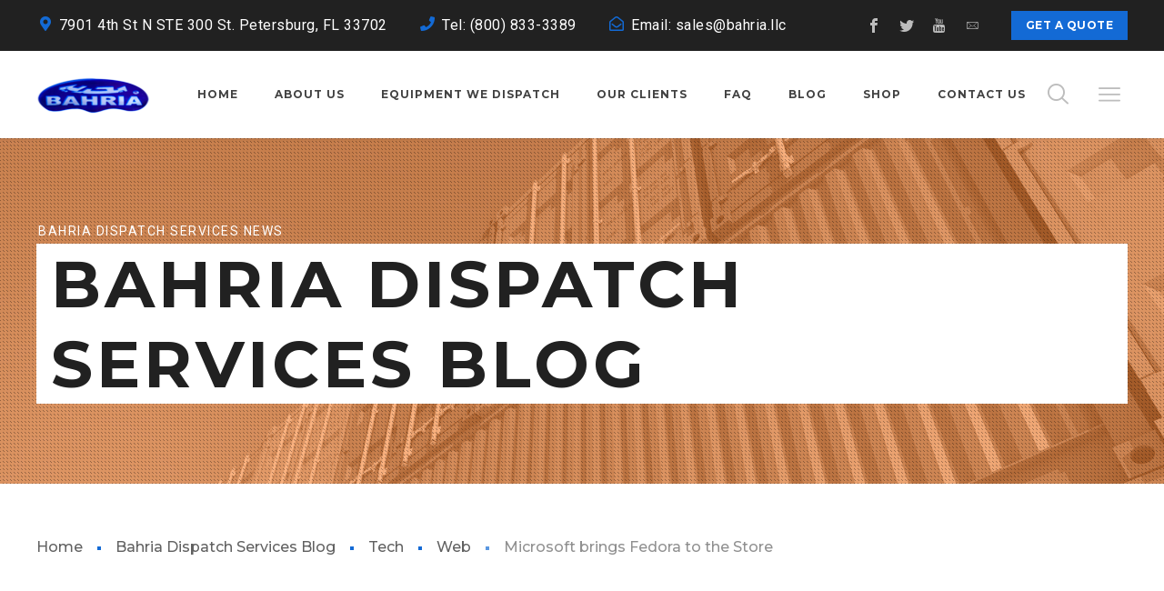

--- FILE ---
content_type: text/html; charset=UTF-8
request_url: https://www.bahria.llc/2017/04/07/post-14/
body_size: 34509
content:
<!DOCTYPE html>
<html class="no-js" lang="en-US">
<head>
	<!-- META TAGS -->
	<meta charset="UTF-8" />
	<meta name="viewport" content="width=device-width, initial-scale=1, maximum-scale=8">
	<!-- LINK TAGS -->
	<link rel="pingback" href="https://www.bahria.llc/xmlrpc.php" />
	<title>Microsoft brings Fedora to the Store &#8211; Bahria Dispatch Services LLC</title>
                        <script>
                            /* You can add more configuration options to webfontloader by previously defining the WebFontConfig with your options */
                            if ( typeof WebFontConfig === "undefined" ) {
                                WebFontConfig = new Object();
                            }
                            WebFontConfig['google'] = {families: ['Montserrat:100,200,300,400,500,600,700,800,900,100italic,200italic,300italic,400italic,500italic,600italic,700italic,800italic,900italic', 'Roboto:100,300,400,500,700,900,100italic,300italic,400italic,500italic,700italic,900italic']};

                            (function() {
                                var wf = document.createElement( 'script' );
                                wf.src = 'https://ajax.googleapis.com/ajax/libs/webfont/1.5.3/webfont.js';
                                wf.type = 'text/javascript';
                                wf.async = 'true';
                                var s = document.getElementsByTagName( 'script' )[0];
                                s.parentNode.insertBefore( wf, s );
                            })();
                        </script>
                        <meta name='robots' content='max-image-preview:large' />
<link rel='dns-prefetch' href='//maps.google.com' />
<link rel='dns-prefetch' href='//fonts.googleapis.com' />
<link rel="alternate" type="application/rss+xml" title="Bahria Dispatch Services LLC &raquo; Feed" href="https://www.bahria.llc/feed/" />
<link rel="alternate" type="application/rss+xml" title="Bahria Dispatch Services LLC &raquo; Comments Feed" href="https://www.bahria.llc/comments/feed/" />
<link rel="alternate" type="application/rss+xml" title="Bahria Dispatch Services LLC &raquo; Microsoft brings Fedora to the Store Comments Feed" href="https://www.bahria.llc/2017/04/07/post-14/feed/" />
<link rel="alternate" title="oEmbed (JSON)" type="application/json+oembed" href="https://www.bahria.llc/wp-json/oembed/1.0/embed?url=https%3A%2F%2Fwww.bahria.llc%2F2017%2F04%2F07%2Fpost-14%2F" />
<link rel="alternate" title="oEmbed (XML)" type="text/xml+oembed" href="https://www.bahria.llc/wp-json/oembed/1.0/embed?url=https%3A%2F%2Fwww.bahria.llc%2F2017%2F04%2F07%2Fpost-14%2F&#038;format=xml" />
<style id='wp-img-auto-sizes-contain-inline-css' type='text/css'>
img:is([sizes=auto i],[sizes^="auto," i]){contain-intrinsic-size:3000px 1500px}
/*# sourceURL=wp-img-auto-sizes-contain-inline-css */
</style>

<style id='wp-emoji-styles-inline-css' type='text/css'>

	img.wp-smiley, img.emoji {
		display: inline !important;
		border: none !important;
		box-shadow: none !important;
		height: 1em !important;
		width: 1em !important;
		margin: 0 0.07em !important;
		vertical-align: -0.1em !important;
		background: none !important;
		padding: 0 !important;
	}
/*# sourceURL=wp-emoji-styles-inline-css */
</style>
<link rel='stylesheet' id='wp-block-library-css' href='https://www.bahria.llc/wp-includes/css/dist/block-library/style.min.css?ver=6.9' type='text/css' media='all' />
<style id='wp-block-heading-inline-css' type='text/css'>
h1:where(.wp-block-heading).has-background,h2:where(.wp-block-heading).has-background,h3:where(.wp-block-heading).has-background,h4:where(.wp-block-heading).has-background,h5:where(.wp-block-heading).has-background,h6:where(.wp-block-heading).has-background{padding:1.25em 2.375em}h1.has-text-align-left[style*=writing-mode]:where([style*=vertical-lr]),h1.has-text-align-right[style*=writing-mode]:where([style*=vertical-rl]),h2.has-text-align-left[style*=writing-mode]:where([style*=vertical-lr]),h2.has-text-align-right[style*=writing-mode]:where([style*=vertical-rl]),h3.has-text-align-left[style*=writing-mode]:where([style*=vertical-lr]),h3.has-text-align-right[style*=writing-mode]:where([style*=vertical-rl]),h4.has-text-align-left[style*=writing-mode]:where([style*=vertical-lr]),h4.has-text-align-right[style*=writing-mode]:where([style*=vertical-rl]),h5.has-text-align-left[style*=writing-mode]:where([style*=vertical-lr]),h5.has-text-align-right[style*=writing-mode]:where([style*=vertical-rl]),h6.has-text-align-left[style*=writing-mode]:where([style*=vertical-lr]),h6.has-text-align-right[style*=writing-mode]:where([style*=vertical-rl]){rotate:180deg}
/*# sourceURL=https://www.bahria.llc/wp-includes/blocks/heading/style.min.css */
</style>
<style id='wp-block-latest-comments-inline-css' type='text/css'>
ol.wp-block-latest-comments{box-sizing:border-box;margin-left:0}:where(.wp-block-latest-comments:not([style*=line-height] .wp-block-latest-comments__comment)){line-height:1.1}:where(.wp-block-latest-comments:not([style*=line-height] .wp-block-latest-comments__comment-excerpt p)){line-height:1.8}.has-dates :where(.wp-block-latest-comments:not([style*=line-height])),.has-excerpts :where(.wp-block-latest-comments:not([style*=line-height])){line-height:1.5}.wp-block-latest-comments .wp-block-latest-comments{padding-left:0}.wp-block-latest-comments__comment{list-style:none;margin-bottom:1em}.has-avatars .wp-block-latest-comments__comment{list-style:none;min-height:2.25em}.has-avatars .wp-block-latest-comments__comment .wp-block-latest-comments__comment-excerpt,.has-avatars .wp-block-latest-comments__comment .wp-block-latest-comments__comment-meta{margin-left:3.25em}.wp-block-latest-comments__comment-excerpt p{font-size:.875em;margin:.36em 0 1.4em}.wp-block-latest-comments__comment-date{display:block;font-size:.75em}.wp-block-latest-comments .avatar,.wp-block-latest-comments__comment-avatar{border-radius:1.5em;display:block;float:left;height:2.5em;margin-right:.75em;width:2.5em}.wp-block-latest-comments[class*=-font-size] a,.wp-block-latest-comments[style*=font-size] a{font-size:inherit}
/*# sourceURL=https://www.bahria.llc/wp-includes/blocks/latest-comments/style.min.css */
</style>
<style id='wp-block-latest-posts-inline-css' type='text/css'>
.wp-block-latest-posts{box-sizing:border-box}.wp-block-latest-posts.alignleft{margin-right:2em}.wp-block-latest-posts.alignright{margin-left:2em}.wp-block-latest-posts.wp-block-latest-posts__list{list-style:none}.wp-block-latest-posts.wp-block-latest-posts__list li{clear:both;overflow-wrap:break-word}.wp-block-latest-posts.is-grid{display:flex;flex-wrap:wrap}.wp-block-latest-posts.is-grid li{margin:0 1.25em 1.25em 0;width:100%}@media (min-width:600px){.wp-block-latest-posts.columns-2 li{width:calc(50% - .625em)}.wp-block-latest-posts.columns-2 li:nth-child(2n){margin-right:0}.wp-block-latest-posts.columns-3 li{width:calc(33.33333% - .83333em)}.wp-block-latest-posts.columns-3 li:nth-child(3n){margin-right:0}.wp-block-latest-posts.columns-4 li{width:calc(25% - .9375em)}.wp-block-latest-posts.columns-4 li:nth-child(4n){margin-right:0}.wp-block-latest-posts.columns-5 li{width:calc(20% - 1em)}.wp-block-latest-posts.columns-5 li:nth-child(5n){margin-right:0}.wp-block-latest-posts.columns-6 li{width:calc(16.66667% - 1.04167em)}.wp-block-latest-posts.columns-6 li:nth-child(6n){margin-right:0}}:root :where(.wp-block-latest-posts.is-grid){padding:0}:root :where(.wp-block-latest-posts.wp-block-latest-posts__list){padding-left:0}.wp-block-latest-posts__post-author,.wp-block-latest-posts__post-date{display:block;font-size:.8125em}.wp-block-latest-posts__post-excerpt,.wp-block-latest-posts__post-full-content{margin-bottom:1em;margin-top:.5em}.wp-block-latest-posts__featured-image a{display:inline-block}.wp-block-latest-posts__featured-image img{height:auto;max-width:100%;width:auto}.wp-block-latest-posts__featured-image.alignleft{float:left;margin-right:1em}.wp-block-latest-posts__featured-image.alignright{float:right;margin-left:1em}.wp-block-latest-posts__featured-image.aligncenter{margin-bottom:1em;text-align:center}
/*# sourceURL=https://www.bahria.llc/wp-includes/blocks/latest-posts/style.min.css */
</style>
<style id='wp-block-search-inline-css' type='text/css'>
.wp-block-search__button{margin-left:10px;word-break:normal}.wp-block-search__button.has-icon{line-height:0}.wp-block-search__button svg{height:1.25em;min-height:24px;min-width:24px;width:1.25em;fill:currentColor;vertical-align:text-bottom}:where(.wp-block-search__button){border:1px solid #ccc;padding:6px 10px}.wp-block-search__inside-wrapper{display:flex;flex:auto;flex-wrap:nowrap;max-width:100%}.wp-block-search__label{width:100%}.wp-block-search.wp-block-search__button-only .wp-block-search__button{box-sizing:border-box;display:flex;flex-shrink:0;justify-content:center;margin-left:0;max-width:100%}.wp-block-search.wp-block-search__button-only .wp-block-search__inside-wrapper{min-width:0!important;transition-property:width}.wp-block-search.wp-block-search__button-only .wp-block-search__input{flex-basis:100%;transition-duration:.3s}.wp-block-search.wp-block-search__button-only.wp-block-search__searchfield-hidden,.wp-block-search.wp-block-search__button-only.wp-block-search__searchfield-hidden .wp-block-search__inside-wrapper{overflow:hidden}.wp-block-search.wp-block-search__button-only.wp-block-search__searchfield-hidden .wp-block-search__input{border-left-width:0!important;border-right-width:0!important;flex-basis:0;flex-grow:0;margin:0;min-width:0!important;padding-left:0!important;padding-right:0!important;width:0!important}:where(.wp-block-search__input){appearance:none;border:1px solid #949494;flex-grow:1;font-family:inherit;font-size:inherit;font-style:inherit;font-weight:inherit;letter-spacing:inherit;line-height:inherit;margin-left:0;margin-right:0;min-width:3rem;padding:8px;text-decoration:unset!important;text-transform:inherit}:where(.wp-block-search__button-inside .wp-block-search__inside-wrapper){background-color:#fff;border:1px solid #949494;box-sizing:border-box;padding:4px}:where(.wp-block-search__button-inside .wp-block-search__inside-wrapper) .wp-block-search__input{border:none;border-radius:0;padding:0 4px}:where(.wp-block-search__button-inside .wp-block-search__inside-wrapper) .wp-block-search__input:focus{outline:none}:where(.wp-block-search__button-inside .wp-block-search__inside-wrapper) :where(.wp-block-search__button){padding:4px 8px}.wp-block-search.aligncenter .wp-block-search__inside-wrapper{margin:auto}.wp-block[data-align=right] .wp-block-search.wp-block-search__button-only .wp-block-search__inside-wrapper{float:right}
/*# sourceURL=https://www.bahria.llc/wp-includes/blocks/search/style.min.css */
</style>
<style id='wp-block-group-inline-css' type='text/css'>
.wp-block-group{box-sizing:border-box}:where(.wp-block-group.wp-block-group-is-layout-constrained){position:relative}
/*# sourceURL=https://www.bahria.llc/wp-includes/blocks/group/style.min.css */
</style>
<style id='global-styles-inline-css' type='text/css'>
:root{--wp--preset--aspect-ratio--square: 1;--wp--preset--aspect-ratio--4-3: 4/3;--wp--preset--aspect-ratio--3-4: 3/4;--wp--preset--aspect-ratio--3-2: 3/2;--wp--preset--aspect-ratio--2-3: 2/3;--wp--preset--aspect-ratio--16-9: 16/9;--wp--preset--aspect-ratio--9-16: 9/16;--wp--preset--color--black: #000000;--wp--preset--color--cyan-bluish-gray: #abb8c3;--wp--preset--color--white: #ffffff;--wp--preset--color--pale-pink: #f78da7;--wp--preset--color--vivid-red: #cf2e2e;--wp--preset--color--luminous-vivid-orange: #ff6900;--wp--preset--color--luminous-vivid-amber: #fcb900;--wp--preset--color--light-green-cyan: #7bdcb5;--wp--preset--color--vivid-green-cyan: #00d084;--wp--preset--color--pale-cyan-blue: #8ed1fc;--wp--preset--color--vivid-cyan-blue: #0693e3;--wp--preset--color--vivid-purple: #9b51e0;--wp--preset--gradient--vivid-cyan-blue-to-vivid-purple: linear-gradient(135deg,rgb(6,147,227) 0%,rgb(155,81,224) 100%);--wp--preset--gradient--light-green-cyan-to-vivid-green-cyan: linear-gradient(135deg,rgb(122,220,180) 0%,rgb(0,208,130) 100%);--wp--preset--gradient--luminous-vivid-amber-to-luminous-vivid-orange: linear-gradient(135deg,rgb(252,185,0) 0%,rgb(255,105,0) 100%);--wp--preset--gradient--luminous-vivid-orange-to-vivid-red: linear-gradient(135deg,rgb(255,105,0) 0%,rgb(207,46,46) 100%);--wp--preset--gradient--very-light-gray-to-cyan-bluish-gray: linear-gradient(135deg,rgb(238,238,238) 0%,rgb(169,184,195) 100%);--wp--preset--gradient--cool-to-warm-spectrum: linear-gradient(135deg,rgb(74,234,220) 0%,rgb(151,120,209) 20%,rgb(207,42,186) 40%,rgb(238,44,130) 60%,rgb(251,105,98) 80%,rgb(254,248,76) 100%);--wp--preset--gradient--blush-light-purple: linear-gradient(135deg,rgb(255,206,236) 0%,rgb(152,150,240) 100%);--wp--preset--gradient--blush-bordeaux: linear-gradient(135deg,rgb(254,205,165) 0%,rgb(254,45,45) 50%,rgb(107,0,62) 100%);--wp--preset--gradient--luminous-dusk: linear-gradient(135deg,rgb(255,203,112) 0%,rgb(199,81,192) 50%,rgb(65,88,208) 100%);--wp--preset--gradient--pale-ocean: linear-gradient(135deg,rgb(255,245,203) 0%,rgb(182,227,212) 50%,rgb(51,167,181) 100%);--wp--preset--gradient--electric-grass: linear-gradient(135deg,rgb(202,248,128) 0%,rgb(113,206,126) 100%);--wp--preset--gradient--midnight: linear-gradient(135deg,rgb(2,3,129) 0%,rgb(40,116,252) 100%);--wp--preset--font-size--small: 13px;--wp--preset--font-size--medium: 20px;--wp--preset--font-size--large: 36px;--wp--preset--font-size--x-large: 42px;--wp--preset--spacing--20: 0.44rem;--wp--preset--spacing--30: 0.67rem;--wp--preset--spacing--40: 1rem;--wp--preset--spacing--50: 1.5rem;--wp--preset--spacing--60: 2.25rem;--wp--preset--spacing--70: 3.38rem;--wp--preset--spacing--80: 5.06rem;--wp--preset--shadow--natural: 6px 6px 9px rgba(0, 0, 0, 0.2);--wp--preset--shadow--deep: 12px 12px 50px rgba(0, 0, 0, 0.4);--wp--preset--shadow--sharp: 6px 6px 0px rgba(0, 0, 0, 0.2);--wp--preset--shadow--outlined: 6px 6px 0px -3px rgb(255, 255, 255), 6px 6px rgb(0, 0, 0);--wp--preset--shadow--crisp: 6px 6px 0px rgb(0, 0, 0);}:where(.is-layout-flex){gap: 0.5em;}:where(.is-layout-grid){gap: 0.5em;}body .is-layout-flex{display: flex;}.is-layout-flex{flex-wrap: wrap;align-items: center;}.is-layout-flex > :is(*, div){margin: 0;}body .is-layout-grid{display: grid;}.is-layout-grid > :is(*, div){margin: 0;}:where(.wp-block-columns.is-layout-flex){gap: 2em;}:where(.wp-block-columns.is-layout-grid){gap: 2em;}:where(.wp-block-post-template.is-layout-flex){gap: 1.25em;}:where(.wp-block-post-template.is-layout-grid){gap: 1.25em;}.has-black-color{color: var(--wp--preset--color--black) !important;}.has-cyan-bluish-gray-color{color: var(--wp--preset--color--cyan-bluish-gray) !important;}.has-white-color{color: var(--wp--preset--color--white) !important;}.has-pale-pink-color{color: var(--wp--preset--color--pale-pink) !important;}.has-vivid-red-color{color: var(--wp--preset--color--vivid-red) !important;}.has-luminous-vivid-orange-color{color: var(--wp--preset--color--luminous-vivid-orange) !important;}.has-luminous-vivid-amber-color{color: var(--wp--preset--color--luminous-vivid-amber) !important;}.has-light-green-cyan-color{color: var(--wp--preset--color--light-green-cyan) !important;}.has-vivid-green-cyan-color{color: var(--wp--preset--color--vivid-green-cyan) !important;}.has-pale-cyan-blue-color{color: var(--wp--preset--color--pale-cyan-blue) !important;}.has-vivid-cyan-blue-color{color: var(--wp--preset--color--vivid-cyan-blue) !important;}.has-vivid-purple-color{color: var(--wp--preset--color--vivid-purple) !important;}.has-black-background-color{background-color: var(--wp--preset--color--black) !important;}.has-cyan-bluish-gray-background-color{background-color: var(--wp--preset--color--cyan-bluish-gray) !important;}.has-white-background-color{background-color: var(--wp--preset--color--white) !important;}.has-pale-pink-background-color{background-color: var(--wp--preset--color--pale-pink) !important;}.has-vivid-red-background-color{background-color: var(--wp--preset--color--vivid-red) !important;}.has-luminous-vivid-orange-background-color{background-color: var(--wp--preset--color--luminous-vivid-orange) !important;}.has-luminous-vivid-amber-background-color{background-color: var(--wp--preset--color--luminous-vivid-amber) !important;}.has-light-green-cyan-background-color{background-color: var(--wp--preset--color--light-green-cyan) !important;}.has-vivid-green-cyan-background-color{background-color: var(--wp--preset--color--vivid-green-cyan) !important;}.has-pale-cyan-blue-background-color{background-color: var(--wp--preset--color--pale-cyan-blue) !important;}.has-vivid-cyan-blue-background-color{background-color: var(--wp--preset--color--vivid-cyan-blue) !important;}.has-vivid-purple-background-color{background-color: var(--wp--preset--color--vivid-purple) !important;}.has-black-border-color{border-color: var(--wp--preset--color--black) !important;}.has-cyan-bluish-gray-border-color{border-color: var(--wp--preset--color--cyan-bluish-gray) !important;}.has-white-border-color{border-color: var(--wp--preset--color--white) !important;}.has-pale-pink-border-color{border-color: var(--wp--preset--color--pale-pink) !important;}.has-vivid-red-border-color{border-color: var(--wp--preset--color--vivid-red) !important;}.has-luminous-vivid-orange-border-color{border-color: var(--wp--preset--color--luminous-vivid-orange) !important;}.has-luminous-vivid-amber-border-color{border-color: var(--wp--preset--color--luminous-vivid-amber) !important;}.has-light-green-cyan-border-color{border-color: var(--wp--preset--color--light-green-cyan) !important;}.has-vivid-green-cyan-border-color{border-color: var(--wp--preset--color--vivid-green-cyan) !important;}.has-pale-cyan-blue-border-color{border-color: var(--wp--preset--color--pale-cyan-blue) !important;}.has-vivid-cyan-blue-border-color{border-color: var(--wp--preset--color--vivid-cyan-blue) !important;}.has-vivid-purple-border-color{border-color: var(--wp--preset--color--vivid-purple) !important;}.has-vivid-cyan-blue-to-vivid-purple-gradient-background{background: var(--wp--preset--gradient--vivid-cyan-blue-to-vivid-purple) !important;}.has-light-green-cyan-to-vivid-green-cyan-gradient-background{background: var(--wp--preset--gradient--light-green-cyan-to-vivid-green-cyan) !important;}.has-luminous-vivid-amber-to-luminous-vivid-orange-gradient-background{background: var(--wp--preset--gradient--luminous-vivid-amber-to-luminous-vivid-orange) !important;}.has-luminous-vivid-orange-to-vivid-red-gradient-background{background: var(--wp--preset--gradient--luminous-vivid-orange-to-vivid-red) !important;}.has-very-light-gray-to-cyan-bluish-gray-gradient-background{background: var(--wp--preset--gradient--very-light-gray-to-cyan-bluish-gray) !important;}.has-cool-to-warm-spectrum-gradient-background{background: var(--wp--preset--gradient--cool-to-warm-spectrum) !important;}.has-blush-light-purple-gradient-background{background: var(--wp--preset--gradient--blush-light-purple) !important;}.has-blush-bordeaux-gradient-background{background: var(--wp--preset--gradient--blush-bordeaux) !important;}.has-luminous-dusk-gradient-background{background: var(--wp--preset--gradient--luminous-dusk) !important;}.has-pale-ocean-gradient-background{background: var(--wp--preset--gradient--pale-ocean) !important;}.has-electric-grass-gradient-background{background: var(--wp--preset--gradient--electric-grass) !important;}.has-midnight-gradient-background{background: var(--wp--preset--gradient--midnight) !important;}.has-small-font-size{font-size: var(--wp--preset--font-size--small) !important;}.has-medium-font-size{font-size: var(--wp--preset--font-size--medium) !important;}.has-large-font-size{font-size: var(--wp--preset--font-size--large) !important;}.has-x-large-font-size{font-size: var(--wp--preset--font-size--x-large) !important;}
/*# sourceURL=global-styles-inline-css */
</style>

<style id='classic-theme-styles-inline-css' type='text/css'>
/*! This file is auto-generated */
.wp-block-button__link{color:#fff;background-color:#32373c;border-radius:9999px;box-shadow:none;text-decoration:none;padding:calc(.667em + 2px) calc(1.333em + 2px);font-size:1.125em}.wp-block-file__button{background:#32373c;color:#fff;text-decoration:none}
/*# sourceURL=/wp-includes/css/classic-themes.min.css */
</style>
<link rel='stylesheet' id='contact-form-7-css' href='https://www.bahria.llc/wp-content/plugins/contact-form-7/includes/css/styles.css?ver=5.9.8' type='text/css' media='all' />
<link rel='stylesheet' id='globax-style-css' href='https://www.bahria.llc/wp-content/themes/globax/style.css?ver=6.9' type='text/css' media='all' />
<link rel='stylesheet' id='globax-default-fonts-css' href='//fonts.googleapis.com/css?family=Montserrat%3A400%2C500%2C600%2C700%7CRoboto%3A400%2C500%2C700%26subset%3Dlatin%2Clatin-ext&#038;ver=1.0.0' type='text/css' media='all' />
<link rel='stylesheet' id='dynamic-styles-css' href='https://www.bahria.llc/wp-content/themes/globax/css/dynamic-styles.css?ver=6.9' type='text/css' media='all' />
<style id='dynamic-styles-inline-css' type='text/css'>
body,input,select,pre,code,kbd,samp,dt,#cancel-comment-reply-link,.box-item-content, textarea, .widget_price_filter .price_label {font-size:16px;font-weight:400;font-family:Roboto;line-height:28px;letter-spacing:0.5px;color:#616161;}.stylish-line-box > .stylish-line > .stylish-subtitle {font-family:Roboto;}.widget_twitter .tweet-time,.widget_categories ul li a,.widget_pages ul li a,.widget_archive ul li a,.widget_meta ul li a,.widget_layered_nav ul li a,.widget_nav_menu ul li a,.widget_product_categories ul li a,.widget_recent_entries ul li a, .widget_rss ul li a,.widget_icl_lang_sel_widget li a,.recentcomments a,.widget_product_search form button:before,.page-content-wrap .widget_shopping_cart .cart_list li .remove,.blog-header + .et-breadcrumbs,.tech-header + .et-breadcrumbs,.project-header + .et-breadcrumbs,.product-header + .et-breadcrumbs,.product_meta > *:not(.product-summary-title) span,.product_meta > *:not(.product-summary-title) a {color:#616161 !important;}.et-breadcrumbs a:after {background-color:#616161 !important;}h1,h2,h3,h4,h5,h6, .woocommerce-page #et-content .shop_table .product-name > a:not(.yith-wcqv-button),.woocommerce-Tabs-panel .shop_attributes th,#reply-title,.product .summary .price,.widget_products .product_list_widget > li .product-title,.widget_recently_viewed_products .product_list_widget > li .product-title,.widget_recent_reviews .product_list_widget > li .product-title,.widget_top_rated_products .product_list_widget > li .product-title,.et-circle-progress .percent,.et-timer .timer-count,.pricing-currency,.pricing-price,.woocommerce-MyAccount-navigation li a {font-family:Montserrat;text-transform:none;font-weight:700;letter-spacing:0px;color:#212121;}.woocommerce-page #et-content .shop_table .product-name > a:not(.yith-wcqv-button),.widget_et_recent_entries .post-title a,.woocommerce-tabs .tabs li a {color:#212121 !important;}.page-content-wrap .widget_shopping_cart .cart-product-title a,.et-circle-progress .percent {color:#212121;}h1 {font-size:48px; line-height:56px;}h2 {font-size:40px; line-height:48px;}h3 {font-size:32px; line-height:40px;}h4 {font-size:24px; line-height:32px;}h5 {font-size:20px; line-height:28px;}h6 {font-size:16px; line-height:24px;}.woocommerce-Tabs-panel h2,.widget_products .product_list_widget > li .product-title,.widget_recently_viewed_products .product_list_widget > li .product-title,.widget_recent_reviews .product_list_widget > li .product-title,.widget_top_rated_products .product_list_widget > li .product-title,.shop_table .product-name > a:not(.yith-wcqv-button){font-size:16px; line-height:24px;}.woocommerce h2{font-size:24px; line-height:32px;}.et-timer .timer-count,.product-title-section > .post-title{font-size:48px; line-height:56px;}.woocommerce-review__author{font-size:20px; line-height:28px;}.woocommerce .comment-reply-title{font-size:32px; line-height:40px;}textarea, select, input[type="date"], input[type="datetime"], input[type="datetime-local"], input[type="email"], input[type="month"], input[type="number"], input[type="password"], input[type="search"], input[type="tel"], input[type="text"], input[type="time"], input[type="url"], input[type="week"], input[type="file"], .select2-container--default .select2-selection--single,.post-meta > *,.full #loop-posts .format-quote .post-excerpt,.full #loop-posts .format-status .post-excerpt,.single-post-page > .format-quote .post-excerpt,.single-post-page > .format-status .post-excerpt,.full .format-quote .post-quote-auther,.full .format-status .post-status-auther,.single-post-page > .format-quote .post-quote-auther,.single-post-page > .format-status .post-status-auther,blockquote,q,.widget_categories ul li a,.widget_pages ul li a,.widget_archive ul li a,.widget_meta ul li a,.widget_nav_menu ul li a,.widget_schedule ul li,.widget_product_categories ul li a,.project-category,.product .onsale,.product .product-status,.product .price,.woocommerce-tabs .tabs li a,th,.woocommerce-review__author,.et-blockquote .quote,.et-ghost-title > .ghost-title,.et-line-button,.et-inline-button,.et-progress .percent,.et-counter > span,.et-person .person-subtitle,.pricing-label,.testimonial-content {font-family:Montserrat;}.stylish-line-ghost-middle,.stylish-line-ghost-before,.stylish-line-ghost-after,.woocommerce-review__author:after,#yith-quick-view-content .price:after {background-color:#136ad5;}#loop-posts .post-title:hover,#loop-posts .post-title a:hover,.recent-posts .post-title:hover,.recent-posts .post-title a:hover,.loop-product .post-title:hover,.loop-product .post-title a:hover,.related-posts .post .post-title a:hover,.project-layout .project .post-body .post-title a:hover,.project-layout .project .project-category a:hover,.widget_recent_comments li:before,.product .summary .price ins,.product-title-section .price ins,.page-content-wrap .widget_shopping_cart .cart-product-title a:hover,.page-content-wrap .widget_shopping_cart .cart-product-title:hover a,.widget_products .product_list_widget > li > a:hover .product-title,.widget_recently_viewed_products .product_list_widget > li > a:hover .product-title,.widget_recent_reviews .product_list_widget > li > a:hover .product-title,.widget_top_rated_products .product_list_widget > li > a:hover .product-title,.search-posts .post-title a:hover,.search-posts .post-title:hover a,.et-testimonial-item .rating span,.et-accordion .toggle-ind,.et-accordion .toggle-icon,.tabset .tab .icon,.testimonial-content:before,.testimonial-alt .testimonial-title {color:#136ad5;}.post-meta a:hover,.project-meta ul a:not(.social-share):hover,.widget_et_recent_entries .post-title:hover a,.widget_twitter .tweet-time,.widget_categories ul li a:hover,.widget_pages ul li a:hover,.widget_archive ul li a:hover,.widget_meta ul li a:hover,.widget_layered_nav ul li a:hover,.widget_nav_menu ul li a:hover,.widget_product_categories ul li a:hover,.widget_recent_entries ul li a:hover, .widget_rss ul li a:hover,.widget_icl_lang_sel_widget li a:hover,.recentcomments a:hover,#yith-quick-view-close:hover,.page-content-wrap .widget_shopping_cart .cart_list li .remove:hover,.woocommerce-page #et-content .shop_table .product-name > a:not(.yith-wcqv-button):hover,.project-social-share > .social-links > a:hover,.product .summary .post-social-share > .social-links > a:hover,.product_meta > *:not(.product-summary-title) a:hover,.woocommerce-MyAccount-navigation li.is-active a {color:#136ad5 !important;}.comment-reply-link:hover,.enovathemes-navigation li a:hover,.enovathemes-navigation li .current,.post-image-overlay > .overlay-read-more:hover,.post-image-overlay > .post-image-overlay-content > .overlay-read-more:hover,.post-sticky,.post-media .flex-direction-nav li a:hover,.post-media .flex-control-nav li a:hover,.post-media .flex-control-nav li a.flex-active,.slick-dots li button:hover,.slick-dots li.slick-active button,.owl-carousel .owl-nav > *:hover,.enovathemes-filter .filter:before,.overlay-flip-hor .overlay-hover .post-image-overlay, .overlay-flip-ver .overlay-hover .post-image-overlay,.image-move-up .post-image-overlay,.image-move-down .post-image-overlay,.image-move-left .post-image-overlay,.image-move-right .post-image-overlay,.overlay-image-move-up .post-image-overlay,.overlay-image-move-down .post-image-overlay,.overlay-image-move-left .post-image-overlay,.overlay-image-move-right .post-image-overlay,.product .onsale,.product .product-status,.product-quick-view:hover,.woocommerce-store-notice.demo_store,.shop_table .product-remove a:hover,.tabset .tab.active,.et-mailchimp input[type="text"] + .after,.owl-carousel .owl-dots > .owl-dot.active,.pricing-label,.pricing-footer .et-button:hover,.mob-menu-toggle-alt,.widget_title:before,.blog-header + .et-breadcrumbs > .container > *:before,.tech-header + .et-breadcrumbs > .container > *:before,.project-header + .et-breadcrumbs > .container > *:before,.product-header + .et-breadcrumbs > .container > *:before,.post-meta > *:before,.stylish-button:after,.stylish-button + a:after,.full #loop-posts .format-link .post-body-inner,.single-post-page > .format-link .format-container,.full #loop-posts .format-status .post-body-inner:before,.full #loop-posts .format-quote .post-body-inner:before,.single-post-page > .post.format-quote > .post-inner > .post-body .format-container:before,.single-post-page > .post.format-status > .post-inner > .post-body .format-container:before,.post-highlight:before,blockquote:before,q:before,.full .format-quote .post-quote-auther:after,.full .format-status .post-status-auther:after,.single-post-page > .format-quote .post-quote-auther:after,.single-post-page > .format-status .post-status-auther:after,.post-single-navigation a:hover,.post-social-share > .social-links > a:hover,.stylish-dash:after,#reply-title:after,.widget_categories ul li a:before,.widget_pages ul li a:before,.widget_archive ul li a:before,.widget_meta ul li a:before,.widget_nav_menu ul li a:before,.widget_schedule ul li:before,.widget_product_categories ul li a:before,.widget_categories ul li a:after,.widget_pages ul li a:after,.widget_archive ul li a:after,.widget_meta ul li a:after,.widget_nav_menu ul li a:after,.widget_product_categories ul li a:after,.project-single-navigation > *:hover,.project-meta ul li:before,.product_meta > *:not(.product-summary-title):before,.woocommerce-tabs .tabs li a:hover,.woocommerce-tabs .tabs li.active a,.widget .image-container:before,.et-blockquote .quote:before,.et-person .social-links a:hover,.et-person-alt > .under-image-content:before,.et-timeline-item .timeline-item-icon {background-color:#136ad5;}.mejs-controls .mejs-time-rail .mejs-time-current,.slick-slider .slick-prev:hover,.slick-slider .slick-next:hover,#project-gallery .owl-nav > .owl-prev:hover,#project-gallery .owl-nav > .owl-next:hover,.et-tweets ul.slick-dots li.slick-active button {background-color:#136ad5 !important;}.full #loop-posts .format-status .post-body-inner:after,.full #loop-posts .format-quote .post-body-inner:after,.single-post-page > .post.format-quote > .post-inner > .post-body .format-container:after,.single-post-page > .post.format-status > .post-inner > .post-body .format-container:after,.post-highlight:after,blockquote:after,q:after,.et-blockquote .quote:after,.et-person-alt > .under-image-content:after {border-top:12px solid #136ad5;border-bottom:12px solid #136ad5;}#yith-wcwl-popup-message {color:#136ad5 !important;box-shadow:inset 0 0 0 1px #136ad5;}.enovathemes-navigation li a:hover,.enovathemes-navigation li .current {box-shadow:inset 0 0 0 2px #136ad5 !important;}.yith-wcwl-add-to-wishlist a:hover,.yith-wcwl-wishlistexistsbrowse.show a,.yith-wcwl-wishlistaddedbrowse.show a,.enovathemes-filter .filter:hover,.enovathemes-filter .filter.active {box-shadow:inset 0 0 0 2px #136ad5 !important;background-color:#136ad5;}.yith-wcwl-add-to-wishlist a.active:after {border:2px solid #136ad5;border-top:2px solid #136ad5;}.yith-wcwl-add-to-wishlist a.active:hover:after {border:2px solid #136ad5;border-top:2px solid #ffffff;}.show a.active:after,.show a.active:hover:after {border:2px solid #136ad5 !important;border-top:2px solid #ffffff !important;}.ajax-add-to-cart-loading .circle-loader {border-left-color:#136ad5;}.ajax-add-to-cart-loading .load-complete {border-color:#136ad5 !important;}.ajax-add-to-cart-loading .checkmark:after {border-right:2px solid #136ad5;border-top:2px solid #136ad5;}.widget_price_filter .ui-slider-horizontal .ui-slider-range {background-color:#136ad5 !important;}.widget_price_filter .ui-slider .ui-slider-handle {border:2px solid #136ad5;}.highlight-true .testimonial-content {box-shadow:inset 0 0 0 1px #136ad5;border-color:#136ad5;}.highlight-true .testimonial-content:after {border-color:#136ad5 transparent transparent transparent;}ul.chat li:nth-child(2n+2) > p {background-color:rgba(19,106,213,0.2);color:#136ad5 !important;}.post-tags-single a:hover,.widget_tag_cloud .tagcloud a:hover,.widget_product_tag_cloud .tagcloud a:hover,.project-tags a:hover {background-color:#136ad5 !important;}.nivo-lightbox-prev:hover, .nivo-lightbox-next:hover, .nivo-lightbox-close:hover{background-color:rgb(-11,76,183) !important;}a,a:visited,.comment-meta .comment-date-time a:hover,.comment-author a:hover,.comment-content .edit-link a a,#cancel-comment-reply-link:hover,.woocommerce-review-link {color:#136ad5;opacity:1;}a:hover,.comment-content .edit-link a a:hover,.woocommerce-review-link:hover,.product_meta a:hover {color:#212121;}.one-page-bullets,#multiscroll-nav {background-color:#f5f5f5;}.one-page-bullets ul li a,#multiscroll-nav li a {background-color:#212121;}.one-page-bullets ul li a:hover,.one-page-bullets ul li.one-page-active a,#multiscroll-nav li a:hover,#multiscroll-nav li a.active {background-color:#136ad5;}.one-page-bullets ul li a:before,#multiscroll-nav li:before {background-color:#212121;color:#ffffff;}body.layout-frame {padding:20px;}.layout-frame .site-sidebar {right:20px;top:20px;height:calc( 100% - 40px );}.layout-frame.sidebar-align-left .site-sidebar {right:auto !important;left:20px;top:20px;height:calc( 100% - 40px );}.body-borders > div:not(.shadow) {background-color:#ffffff;}.body-borders > .top-border,.body-borders > .bottom-border,.body-borders > .top-border:before,.body-borders > .bottom-border:before {height:20px;}.body-borders > .left-border,.body-borders > .right-border,.body-borders > .left-border:before,.body-borders > .right-border:before {width:20px;}.image-preloader,.image-loading {opacity:1 !important;visibility:visible !important;z-index:1 !important; -ms-transform:skewY(-25deg) translate3d(0,50%,0);transform:skewY(-25deg) translate3d(0,50%,0);}.image-preloader + img {-ms-transform:translate3d(0,20%,0);transform:translate3d(0,20%,0);}.image-loading {z-index:2 !important;}#to-top {width:48px;height:48px;line-height:48px !important;font-size:32px;border-radius:150px;color:#ffffff;background-color:#151515;}#to-top:hover {color:#ffffff;background-color:#136ad5;}#to-top .et-ink {background-color:#ffffff;}.rich-header, .rich-header .parallax-container, .rich-header .fixed-container {height:380px;}.rich-header h1 {font-family:Montserrat; font-weight:700; font-size:72px; line-height:88px; letter-spacing:4px; text-transform:uppercase;}.rich-header p {font-family:Roboto; font-weight:400; font-size:14px; letter-spacing:1.5px; text-transform:uppercase;}.rich-header + .et-breadcrumbs {font-family:Montserrat; font-weight:500; font-size:16px; letter-spacing:0px; text-transform:none;}html,#gen-wrap {background-color:#ffffff;}.site-loading {background-color:#212121;color:#ffffff;}.site-loading svg path {fill:#ffffff;}.under-construction {background-color:#ffffff;}textarea, select, input[type="date"], input[type="datetime"], input[type="datetime-local"], input[type="email"], input[type="month"], input[type="number"], input[type="password"], input[type="search"], input[type="tel"], input[type="text"], input[type="time"], input[type="url"], input[type="week"], input[type="file"] {color:#616161;background-color:#ffffff;border-color:#e0e0e0;}.tech-page-search-form .search-icon,.widget_search form input[type="submit"] + .search-icon, .widget_product_search form input[type="submit"] + .search-icon {color:#616161 !important;}.select2-container--default .select2-selection--single {color:#616161 !important;background-color:#ffffff !important;border-color:#e0e0e0 !important;}.select2-container--default .select2-selection--single .select2-selection__rendered{color:#616161 !important;}.select2-dropdown,.select2-container--default .select2-search--dropdown .select2-search__field {background-color:#ffffff !important;}textarea:focus, select:focus, input[type="date"]:focus, input[type="datetime"]:focus, input[type="datetime-local"]:focus, input[type="email"]:focus, input[type="month"]:focus, input[type="number"]:focus, input[type="password"]:focus, input[type="search"]:focus, input[type="tel"]:focus, input[type="text"]:focus, input[type="time"]:focus, input[type="url"]:focus, input[type="week"]:focus, input[type="file"]:focus {color:#424242;border-color:#bdbdbd;background-color:#ffffff;}.tech-page-search-form [type="submit"]:hover + .search-icon,.widget_search form input[type="submit"]:hover + .search-icon, .widget_product_search form input[type="submit"]:hover + .search-icon {color:#424242 !important;}.select2-container--default .select2-selection--single:focus {color:#424242 !important;border-color:#bdbdbd !important;background-color:#ffffff !important;}.select2-container--default .select2-selection--single .select2-selection__rendered:focus{color:#424242 !important;}.select2-dropdown:focus,.select2-container--default .select2-search--dropdown .select2-search__field:focus {background-color:#ffffff !important;}input[type="button"], input[type="reset"], input[type="submit"], button, a.checkout-button, .return-to-shop a, .wishlist_table .product-add-to-cart a, .wishlist_table .yith-wcqv-button, a.woocommerce-button, #page-links > a, .edit-link a, .mobile-navigation .cart-contents, .page-content-wrap .woocommerce-mini-cart__buttons > a, .desk-menu > ul > [data-mm="true"] > .sub-menu .woocommerce-mini-cart__buttons > a.button, .mobile-navigation .woocommerce-mini-cart__buttons > a.button, .site-sidebar .woocommerce-mini-cart__buttons > a.button, .woocommerce .wishlist_table td.product-add-to-cart a, .desk-menu ul ul > li[data-button="true"] a, .error404-button, .product .summary button:hover {color:#ffffff !important;font-family:Montserrat; font-weight:700; letter-spacing:0.5px; border-radius:0px !important; background-color:#136ad5;}.post-read-more,.comment-reply-link,.et-ajax-loader,.enovathemes-filter .filter,.enovathemes-filter .filter:before,.header-top .top-button,.menu-under-logo-true .header-button,.desk-menu > ul > li > a.menu-item-button,.woo-cart .woocommerce-mini-cart__buttons > a,.product-loop-button,.added_to_cart,.et-button,.product-quick-view {font-family:Montserrat; font-weight:700; letter-spacing:0.5px;border-radius:0px !important;}input[type="button"]:hover,input[type="reset"]:hover,input[type="submit"]:hover,button:hover,a.checkout-button:hover,.return-to-shop a:hover,.wishlist_table .product-add-to-cart a:hover,.wishlist_table .yith-wcqv-button:hover,a.woocommerce-button:hover,.woocommerce-mini-cart__buttons > a:hover,#page-links > a:hover,.edit-link a:hover,.et-ajax-loader:hover,.mobile-navigation .cart-contents:hover,.page-content-wrap .woocommerce-mini-cart__buttons > a:hover,.woocommerce .wishlist_table td.product-add-to-cart a:hover,.error404-button:hover,.product .summary button {color:#ffffff !important;background-color:#212121;}.et-ajax-loader.loading:hover:after {border:2px solid #ffffff;}.widget_price_filter .ui-slider .ui-slider-handle {background-color:#136ad5;}.footer textarea, .footer select, .footer input[type="date"], .footer input[type="datetime"], .footer input[type="datetime-local"], .footer input[type="email"], .footer input[type="month"], .footer input[type="number"], .footer input[type="password"], .footer input[type="search"], .footer input[type="tel"], .footer input[type="text"], .footer input[type="time"], .footer input[type="url"], .footer input[type="week"], .footer input[type="file"] {color:#9e9e9e;background-color:#ffffff;border-color:#ffffff;}.footer textarea:focus, .footer select:focus, .footer input[type="date"]:focus, .footer input[type="datetime"]:focus, .footer input[type="datetime-local"]:focus, .footer input[type="email"]:focus, .footer input[type="month"]:focus, .footer input[type="number"]:focus, .footer input[type="password"]:focus, .footer input[type="search"]:focus, .footer input[type="tel"]:focus, .footer input[type="text"]:focus, .footer input[type="time"]:focus, .footer input[type="url"]:focus, .footer input[type="week"]:focus, .footer input[type="file"]:focus {color:#757575;border-color:#ffffff;background-color:#ffffff;}.footer input[type="button"], .footer input[type="reset"], .footer input[type="submit"], .footer button, .footer a.checkout-button, .footer a.woocommerce-button, .footer .widget_shopping_cart .woocommerce-mini-cart__buttons > a.button {color:#ffffff !important;background-color:#136ad5;}.footer .widget_shopping_cart .woocommerce-mini-cart__buttons > a.button {color:#ffffff !important;}.footer input[type="button"]:hover,.footer input[type="reset"]:hover,.footer input[type="submit"]:hover,.footer button:hover,.footer a.checkout-button:hover,.footer a.woocommerce-button:hover,.footer .widget_shopping_cart .woocommerce-mini-cart__buttons > a.button:hover {color:#212121 !important;background-color:#ffffff;}.footer .widget_shopping_cart .woocommerce-mini-cart__buttons > a.button:hover {color:#212121 !important;}.footer .widget_search form input[type="submit"] + .search-icon, .footer .widget_product_search form button:before {color:#9e9e9e;}.site-sidebar textarea, .site-sidebar select, .site-sidebar input[type="date"], .site-sidebar input[type="datetime"], .site-sidebar input[type="datetime-local"], .site-sidebar input[type="email"], .site-sidebar input[type="month"], .site-sidebar input[type="number"], .site-sidebar input[type="password"], .site-sidebar input[type="search"], .site-sidebar input[type="tel"], .site-sidebar input[type="text"], .site-sidebar input[type="time"], .site-sidebar input[type="url"], .site-sidebar input[type="week"], .site-sidebar input[type="file"] {color:#9e9e9e;background-color:#ffffff;}.site-sidebar textarea:focus, .site-sidebar select:focus, .site-sidebar input[type="date"]:focus, .site-sidebar input[type="datetime"]:focus, .site-sidebar input[type="datetime-local"]:focus, .site-sidebar input[type="email"]:focus, .site-sidebar input[type="month"]:focus, .site-sidebar input[type="number"]:focus, .site-sidebar input[type="password"]:focus, .site-sidebar input[type="search"]:focus, .site-sidebar input[type="tel"]:focus, .site-sidebar input[type="text"]:focus, .site-sidebar input[type="time"]:focus, .site-sidebar input[type="url"]:focus, .site-sidebar input[type="week"]:focus, .site-sidebar input[type="file"]:focus {color:#757575;border-color:#ffffff;background-color:#ffffff;}.site-sidebar input[type="button"], .site-sidebar input[type="reset"], .site-sidebar input[type="submit"], .site-sidebar button, .site-sidebar a.checkout-button, .site-sidebar a.woocommerce-button, .site-sidebar .widget_shopping_cart .woocommerce-mini-cart__buttons > a.button {color:#ffffff !important;background-color:#136ad5;}.site-sidebar .widget_shopping_cart .woocommerce-mini-cart__buttons > a.button {color:#ffffff !important;}.site-sidebar input[type="button"]:hover,.site-sidebar input[type="reset"]:hover,.site-sidebar input[type="submit"]:hover,.site-sidebar button:hover,.site-sidebar a.checkout-button:hover,.site-sidebar a.woocommerce-button:hover,.site-sidebar .widget_shopping_cart .woocommerce-mini-cart__buttons > a.button:hover {color:#212121 !important;background-color:#ffffff;}.site-sidebar .widget_shopping_cart .woocommerce-mini-cart__buttons > a.button:hover {color:#212121 !important;}.site-sidebar .widget_search form input[type="submit"] + .search-icon, .site-sidebar .widget_product_search form button:before {color:#9e9e9e;}.widget_mailchimp input[type="submit"]:hover {color:#ffffff !important;background-color:rgb(-11,76,183) !important;}.site-sidebar {background-color:#212121;padding-top:48px;padding-bottom:48px;padding-right:48px;padding-left:48px;}.site-sidebar .widget {color:#bdbdbd;}.site-sidebar .widget_title {color:#ffffff;}.site-sidebar .widget a,.mobile-site-sidebar-toggle {color:#bdbdbd;}.site-sidebar .widget a:hover,.mobile-site-sidebar-toggle:hover {color:#ffffff;}.site-sidebar .widget_twitter .tweet-time,.site-sidebar .widget_categories ul li a,.site-sidebar .widget_pages ul li a,.site-sidebar .widget_archive ul li a,.site-sidebar .widget_meta ul li a,.site-sidebar .widget_layered_nav ul li a,.site-sidebar .widget_nav_menu ul li a,.site-sidebar .widget_product_categories ul li a,.site-sidebar .widget_recent_entries ul li a, .site-sidebar .widget_rss ul li a,.site-sidebar .widget_icl_lang_sel_widget li a,.site-sidebar .recentcomments a,.site-sidebar .widget_et_recent_entries .post-title a {color:#bdbdbd !important;}.site-sidebar .widget_twitter li:before,.site-sidebar .widget_recent_comments li:before,.site-sidebar .wp-caption-text, .site-sidebar .gallery-caption {color:#bdbdbd;}.site-sidebar .widget_twitter ul li {box-shadow:inset 0 0 0 1px rgba(189,189,189,0.5);}.site-sidebar .widget_et_recent_entries .post-title:hover a,.site-sidebar .widget_twitter .tweet-time,.site-sidebar .widget_categories ul li a:hover,.site-sidebar .widget_pages ul li a:hover,.site-sidebar .widget_archive ul li a:hover,.site-sidebar .widget_meta ul li a:hover,.site-sidebar .widget_layered_nav ul li a:hover,.site-sidebar .widget_nav_menu ul li a:hover,.site-sidebar .widget_product_categories ul li a:hover,.site-sidebar .widget_recent_entries ul li a:hover, .site-sidebar .widget_rss ul li a:hover,.site-sidebar .widget_icl_lang_sel_widget li a:hover,.site-sidebar .recentcomments a:hover,.site-sidebar .widget_et_recent_entries .post-title a:hover {color:#ffffff !important;}.site-sidebar .widget_tag_cloud .tagcloud a,.site-sidebar .widget_product_tag_cloud .tagcloud a,.site-sidebar .project-tags a {color:#bdbdbd !important;background-color:rgba(189,189,189,0.1);}.site-sidebar .widget_nav_menu ul li a.animate + ul li:before, .site-sidebar .widget_product_categories ul li a.animate + ul li:before {background-color:rgba(189,189,189,0.5);}.site-sidebar .widget_icl_lang_sel_widget li a,.site-sidebar .widget_calendar caption,.site-sidebar .widget_calendar th:first-child,.site-sidebar .widget_calendar th:last-child,.site-sidebar .widget_calendar td {border-color:rgba(189,189,189,0.5);}.site-sidebar .mejs-container, .site-sidebar .mejs-container,.site-sidebar .mejs-controls, .site-sidebar .mejs-embed, .site-sidebar .mejs-embed body {background:rgb(63,63,63) !important;}.site-sidebar .widget_schedule ul li {color:#bdbdbd;}.site-sidebar input[type="button"]:hover,.site-sidebar input[type="reset"]:hover,.site-sidebar input[type="submit"]:hover,.site-sidebar button:hover,.site-sidebar a.checkout-button:hover,.site-sidebar a.woocommerce-button:hover,.site-sidebar .woocommerce-mini-cart__buttons > a:hover {color:#212121;background-color:#ffffff;}.site-sidebar .widget_fast_contact_widget .sending:before {border-top:2px solid rgba(255,255,255,0.1);border-right:2px solid rgba(255,255,255,0.1);border-bottom:2px solid rgba(255,255,255,0.1);border-left:2px solid rgba(255,255,255,0.4);}.site-sidebar .widget_shopping_cart .cart-product-title > a,.site-sidebar .widget_shopping_cart .cart-product-title a .product-title,.site-sidebar .widget_products .product_list_widget > li > a .product-title, .site-sidebar .widget_recently_viewed_products .product_list_widget > li a .product-title, .site-sidebar .widget_recent_reviews .product_list_widget > li a .product-title, .site-sidebar .widget_top_rated_products .product_list_widget > li a .product-title,.site-sidebar .widget_layered_nav ul li a,.site-sidebar .widget_layered_nav_filters li a,.site-sidebar .widget_shopping_cart .cart_list li .remove {color:#bdbdbd !important;}.site-sidebar .widget_shopping_cart .cart-product-title > a:hover,.site-sidebar .widget_shopping_cart .cart_list li .remove:hover .product-title,.site-sidebar .widget_products .product_list_widget > li > a:hover .product-title, .site-sidebar .widget_recently_viewed_products .product_list_widget > li a:hover .product-title, .site-sidebar .widget_recent_reviews .product_list_widget > li a:hover .product-title, .site-sidebar .widget_top_rated_products .product_list_widget > li a:hover .product-title,.site-sidebar .widget_layered_nav_filters li:hover > a,.site-sidebar .widget_shopping_cart .cart_list li .remove:hover {color:#ffffff !important;}.site-sidebar .widget_layered_nav li a {color:#bdbdbd !important;}.site-sidebar .widget_shopping_cart .product_list_widget > li:not(:last-child):before,.site-sidebar .woocommerce-mini-cart__total:before {background-color:rgba(189,189,189,0.3) !important;}.site-sidebar .widget_price_filter .price_slider_wrapper .ui-widget-content {background-color:rgba(189,189,189,0.1) !important;}.site-sidebar .star-rating:before {color:rgba(189,189,189,0.3) !important;}.desk-menu > ul > [data-mm="true"] > .sub-menu li > a {color:#616161 !important;}.desk-menu > ul > [data-mm="true"] > .sub-menu li > a:hover {color:#ffffff !important;}.desk-menu > ul > [data-mm="true"] > .sub-menu > li > a,.desk-menu > ul > [data-mm="true"] > .sub-menu > li > a:hover {text-transform:uppercase;font-weight:700;font-family:Montserrat;font-size:12px;letter-spacing:1px;color:#212121 !important;}.desk-menu [data-mm="true"] > .sub-menu > li > a {padding:8px 16px 32px 16px !important;}.desk-menu [data-mm="true"] > .sub-menu > li > a:before {background:#e0e0e0;}.desk .header-top,.desk .header-top .slogan,.desk .header-top-menu > ul > li {height:56px;line-height:56px;}.header-top-menu ul li a {line-height:56px;}.header-top-menu ul li ul {top:56px;}.desk .header-top .top-button,.desk .header-top .header-social-links {margin-top:12px;}.header-top {background-color:rgba(33,33,33,1);}.header-top .top-button {background-color:#136ad5;color:#ffffff;}.header-top .top-button:hover {color:#212121;background-color:#ffffff;}.header-top .header-top-menu a {color:#BDBDBD;font-weight:600;font-family:Montserrat;font-size:14px;text-transform:none;letter-spacing:0.5px;}.header-top .header-top-menu li:hover > a {color:#ffffff;}.header-top .header-top-menu ul li ul a {color:#BDBDBD;background-color:#212121;}.header-top .header-top-menu ul li ul li:hover > a {color:#ffffff;background-color:#136ad5;}.header-top .header-top-menu ul li ul {background-color:#212121;}.header-social-links a {color:#bdbdbd;}.header-social-links a:hover {color:#ffffff;}.desk.top-false {height:96px;}.header-search-modal.active {top:96px;}.desk.top-true {height:152px;}.desk.top-false.menu-under-logo-true {height:160px;}.desk.top-true.menu-under-logo-true {height:216px;}.desk.menu-under-logo-true.menu-under-logo-boxed-true {height:128px;}.desk.menu-under-logo-true.menu-under-logo-boxed-true.top-true {height:184px;}.desk .header-body {background-color:rgba(255,255,255,1);height:96px;}.desk.menu-under-logo-true .header-body {height:160px;}.desk.menu-under-logo-true.menu-under-logo-boxed-true .header-body {height:128px;}.logo-area, .desk .logo,.desk .logo-title {height:96px;line-height:96px;}.desk .logo-desk .normal-logo {-webkit-transform:translate(0px,0px);-ms-transform:translate(0px,0px);transform:translate(0px,0px);}.desk-menu > ul > li {margin-left:40px;height:96px;line-height:96px;}.desk.no-logo-true .left-part {padding-right:40px;}.desk-menu > ul > li > a {color:#424242;font-family:Montserrat; font-weight:700; font-size:12px; letter-spacing:1px; text-transform:uppercase;margin-top:30px;}.desk-menu > ul > li > a.menu-item-button {margin-top:26px;}.desk-menu > ul > li:hover > a,.desk-menu > ul > li.one-page-active > a,.desk-menu > ul > li.current-menu-item > a,.desk-menu > ul > li.current-menu-parent > a,.desk-menu > ul > li.current-menu-ancestor > a,.one-page-top .desk-menu > ul > li.current-menu-item > a,.one-page-top .desk-menu > ul > li.current-menu-parent > a,.one-page-top .desk-menu > ul > li.current-menu-ancestor > a {color:#136ad5;}.effect-underline .desk-menu > ul > li > a:after,.effect-overline .desk-menu > ul > li > a:after,.effect-fill .desk-menu > ul > li:hover,.effect-fill .desk-menu > ul > li.one-page-active,.effect-fill .desk-menu > ul > li.current-menu-item,.effect-fill .desk-menu > ul > li.current-menu-parent,.effect-fill .desk-menu > ul > li.current-menu-ancestor,.effect-box .desk-menu > ul > li:hover > a,.effect-box .desk-menu > ul > li.one-page-active > a,.effect-box .desk-menu > ul > li.current-menu-item > a,.effect-box .desk-menu > ul > li.current-menu-parent > a,.effect-box .desk-menu > ul > li.current-menu-ancestor > a {background:rgba(19,106,213,1);}.effect-dottes .desk-menu > ul > li > a .dottes,.effect-dottes .desk-menu > ul > li > a .dottes:after,.effect-dottes .desk-menu > ul > li > a .dottes:before {background:rgba(19,106,213,1);}.one-page-top.effect-fill .desk-menu > ul > li:hover,.one-page-top.effect-fill .desk-menu > ul > li.one-page-active {background:rgba(19,106,213,1) !important;}.one-page-top.effect-box .desk-menu > ul > li:hover > a,.one-page-top.effect-box .desk-menu > ul > li.one-page-active > a {background:rgba(19,106,213,1) !important;}.effect-outline .desk-menu > ul > li:hover > a,.effect-outline .desk-menu > ul > li.one-page-active > a,.effect-outline .desk-menu > ul > li.current-menu-item > a,.effect-outline .desk-menu > ul > li.current-menu-parent > a,.effect-outline .desk-menu > ul > li.current-menu-ancestor > a {box-shadow:inset 0 0 0 2px rgba(19,106,213,1);}.one-page-top.effect-outline .desk-menu > ul > li:hover > a,.one-page-top.effect-outline .desk-menu > ul > li.one-page-active > a {box-shadow:inset 0 0 0 2px rgba(19,106,213,1) !important;}.effect-overline .desk-menu > ul > li > a:after {top:-30px;}.subeffect-hover-line .desk-menu .sub-menu > li > a:after {background:rgba(19,106,213,1);}.subeffect-hover-fill .desk-menu .sub-menu > li:hover {background:rgba(19,106,213,1);}.subeffect-hover-outline .desk-menu .sub-menu > li > a:after {box-shadow:inset 0 0 0 2px rgba(19,106,213,1);}.desk-menu > ul ul {background-color:#ffffff;border-top:4px solid #136ad5;box-shadow:2px 1px 4px 1px rgba(0,0,0,0.1)}.desk-menu > ul > li > ul {top:96px;}.desk-menu .sub-menu a,.woo-cart .widget_shopping_cart {color:#616161;font-family:Roboto; font-weight:500; font-size:16px; text-transform:none;line-height:24px;}.desk-menu ul ul > li[data-button="true"] {line-height:24px;}.desk-menu .sub-menu li:hover > a {color:#ffffff;}.menu-under-logo-true .under-logo {height:64px;line-height:64px;}.under-logo .desk-menu > ul > li,.sticky-true.active.menu-under-logo-true .desk-menu > ul > li {height:64px;line-height:64px;}.under-logo .desk-menu > ul > li > a,.sticky-true.active.menu-under-logo-true .desk-menu > ul > li > a {margin-top:14px !important;}.effect-overline .under-logo .desk-menu > ul > li > a:after {top:-14px !important;}.under-logo .search-toggle,.under-logo .desk-cart-wrap,.under-logo .sidebar-toggle,.under-logo .menu-header-social-links {margin-top:12px !important;}.under-logo .language-switcher {margin-top:14px !important;}.under-logo .desk-menu > ul > li > ul,.sticky-true.active.menu-under-logo-true .under-logo .desk-menu > ul > li > ul {top:64px !important;}.menu-under-logo-true .woo-cart,.sticky-true.active.menu-under-logo-true .woo-cart {top:52px !important;}.menu-under-logo-true .header-button {background-color:#fd8c40;color:#ffffff;}.menu-under-logo-true .header-button:hover {background-color:#212121;color:#ffffff;}.menu-under-logo-true .header-search input[type="text"] {background-color:rgba(255,255,255,1);border-color:rgba(224,224,224,1) !important;color:#757575;}.menu-under-logo-true .header-search input[type="submit"] + .search-icon {color:#757575 !important;}.menu-under-logo-true .header-search input[type="submit"]:hover + .search-icon {color:rgb(29,29,29) !important;}.desk .search-toggle, .desk .desk-cart-wrap, .desk .sidebar-toggle,.desk .menu-header-social-links{margin-top:28px;}.menu-under-logo-true .header-search,.menu-under-logo-true .header-button,.menu-under-logo-true .header-slogan{margin-top:26px;}.header-search-modal {background:rgba(245,245,245,1);}.header-search-modal input[type="text"],.header-search-modal input[type="submit"] + .search-icon,.header-search-modal .modal-close {color:#616161 !important;}.under-logo {background-color:rgba(255,255,255,1);}.logopos-left .under-logo .sidebar-toggle,.logopos-right .under-logo .sidebar-toggle {color:#424242;}.menu-under-logo-true.menu-under-logo-boxed-true .under-logo {border-radius:0px;}.desk .search-toggle,.desk .cart-toggle,.desk .sidebar-toggle {color:#bdbdbd;}.revolution-slider-active .active .search-toggle,.revolution-slider-active .active .cart-toggle,.revolution-slider-active .active .sidebar-toggle {color:#bdbdbd !important;}.sticky-true.active .search-toggle,.sticky-true.active .cart-toggle,.sticky-true.active .sidebar-toggle {color:#bdbdbd;}.revolution-slider-active .active.active_2 .search-toggle,.revolution-slider-active .active.active_2 .cart-toggle,.revolution-slider-active .active.active_2 .sidebar-toggle {color:#bdbdbd !important;}.sticky-true.active.top-false {height:96px !important;}.sticky-true.active .header-search-modal.active {top:96px;}.sticky-true.active.top-true, .sticky-true.active.menu-under-logo-true {height:152px !important;}.sticky-true.active.menu-under-logo-true {height:160px !important;}.sticky-true.active.top-true.menu-under-logo-true {height:216px !important;}.sticky-true.active .header-body {background-color:rgba(255,255,255,1) !important;height:96px !important;}.sticky-true.active .logo,.sticky-true.active .logo-title,.sticky-true.active .logo-area {height:96px !important;line-height:96px !important;}.sticky-true.active.menu-under-logo-true .header-body {background-color:rgba(255,255,255,1) !important;height:96px !important;}.sticky-true.active .under-logo {background-color:rgba(255,255,255,1);}.sticky-true.active.menu-under-logo-true .logo,.sticky-true.active.menu-under-logo-true .logo-title,.sticky-true.active.menu-under-logo-true .logo-area {height:96px !important;line-height:96px !important;}.sticky-true.active .desk-menu > ul > li {height:96px !important;line-height:96px !important;}.sticky-true.active.menu-under-logo-true .desk-menu > ul > li {height:64px !important;line-height:64px !important;}.sticky-true.active .desk-menu > ul > li > a {color:#212121 !important;}.sticky-true.active .desk-menu > ul > li > a {margin-top:30px !important;}.sticky-true.active .desk-menu > ul > li > a.menu-item-button {margin-top:26px !important;}.sticky-true.active .desk-menu > ul > li:hover > a,.sticky-true.active .desk-menu > ul > li.one-page-active > a,.sticky-true.active .desk-menu > ul > li.current-menu-item > a,.sticky-true.active .desk-menu > ul > li.current-menu-parent > a,.sticky-true.active .desk-menu > ul > li.current-menu-ancestor > a,.sticky-true.active.one-page-top .desk-menu > ul > li.current-menu-item > a,.sticky-true.active.one-page-top .desk-menu > ul > li.current-menu-parent > a,.sticky-true.active.one-page-top .desk-menu > ul > li.current-menu-ancestor > a {color:#136ad5 !important;}.sticky-true.active .desk-menu > ul > li > ul {top:96px !important;}.sticky-true.active .woo-cart {top:68px !important;}.sticky-true.active.effect-underline .desk-menu > ul > li > a:after,.sticky-true.active.effect-overline .desk-menu > ul > li > a:after,.sticky-true.active.effect-fill .desk-menu > ul > li:hover,.sticky-true.active.effect-fill .desk-menu > ul > li.one-page-active,.sticky-true.active.effect-fill .desk-menu > ul > li.current-menu-item,.sticky-true.active.effect-fill .desk-menu > ul > li.current-menu-parent,.sticky-true.active.effect-fill .desk-menu > ul > li.current-menu-ancestor,.sticky-true.active.effect-box .desk-menu > ul > li:hover > a,.sticky-true.active.effect-box .desk-menu > ul > li.one-page-active > a,.sticky-true.active.effect-box .desk-menu > ul > li.current-menu-item > a,.sticky-true.active.effect-box .desk-menu > ul > li.current-menu-parent > a,.sticky-true.active.effect-box .desk-menu > ul > li.current-menu-ancestor > a {background:rgba(19,106,213,1) !important;}.sticky-true.active.effect-dottes .desk-menu > ul > li > a .dottes,.sticky-true.active.effect-dottes .desk-menu > ul > li > a .dottes:after,.sticky-true.active.effect-dottes .desk-menu > ul > li > a .dottes:before {background:rgba(19,106,213,1) !important;}.sticky-true.active.one-page-top.effect-fill .desk-menu > ul > li:hover,.sticky-true.active.one-page-top.effect-fill .desk-menu > ul > li.one-page-active {background:rgba(19,106,213,1) !important;}.sticky-true.active.one-page-top.effect-box .desk-menu > ul > li:hover > a,.sticky-true.active.one-page-top.effect-box .desk-menu > ul > li.one-page-active > a {background:rgba(19,106,213,1) !important;}.sticky-true.active.effect-outline .desk-menu > ul > li:hover > a,.sticky-true.active.effect-outline .desk-menu > ul > li.one-page-active > a,.sticky-true.active.effect-outline .desk-menu > ul > li.current-menu-item > a,.sticky-true.active.effect-outline .desk-menu > ul > li.current-menu-parent > a,.sticky-true.active.effect-outline .desk-menu > ul > li.current-menu-ancestor > a {box-shadow:inset 0 0 0 2px rgba(19,106,213,1) !important;}.sticky-true.active.one-page-top.effect-outline .desk-menu > ul > li:hover > a,.sticky-true.active.one-page-top.effect-outline .desk-menu > ul > li.one-page-active > a {box-shadow:inset 0 0 0 2px rgba(19,106,213,1) !important;}.sticky-true.active.effect-overline.menu-under-logo-false .desk-menu > ul > li > a:after {top:-30px !important;}.sticky-true.active .search-toggle, .sticky-true.active .desk-cart-wrap, .sticky-true.active .sidebar-toggle,.sticky-true.active .menu-header-social-links {margin-top:28px !important;}.sticky-true.active.menu-under-logo-true .search-toggle, .sticky-true.active.menu-under-logo-true .desk-cart-wrap, .sticky-true.active.menu-under-logo-true .sidebar-toggle,.sticky-true.active.menu-under-logo-true .menu-header-social-links {margin-top:12px !important;}.sticky-true.active.menu-under-logo-true.logopos-left .desk-cart-wrap,.sticky-true.active.menu-under-logo-true.logopos-right .desk-cart-wrap {margin-top:28px !important;}.sticky-true.active.menu-under-logo-true {-webkit-transform:translateY(-96px) !important;-ms-transform:translateY(-96px) !important;transform:translateY(-96px) !important;}.sticky-true.active.top-true.menu-under-logo-true {-webkit-transform:translateY(-152px) !important;-ms-transform:translateY(-152px) !important;transform:translateY(-152px) !important;}.revolution-slider-active .sticky-true.active.top-false {height:96px !important;}.revolution-slider-active .sticky-true.active.top-true {height:152px !important;}.revolution-slider-active .sticky-true.active.menu-under-logo-true {height:160px !important;}.revolution-slider-active .sticky-true.active.menu-under-logo-true {height:160px !important;}.revolution-slider-active .sticky-true.active.top-true.menu-under-logo-true {height:216px !important;}.revolution-slider-active .sticky-true.active .header-body {background-color:rgba(255,255,255,1) !important;height:96px !important;}.revolution-slider-active .sticky-true.active .logo,.revolution-slider-active .sticky-true.active .logo-title,.revolution-slider-active .sticky-true.active .logo-area {height:96px !important;line-height:96px !important;}.revolution-slider-active .sticky-true.active.menu-under-logo-true .header-body {background-color:rgba(255,255,255,1) !important;height:96px !important;}.revolution-slider-active .sticky-true.active .under-logo {background-color:rgba(255,255,255,1);}.revolution-slider-active .sticky-true.active.menu-under-logo-true .logo,.revolution-slider-active .sticky-true.active.menu-under-logo-true .logo-title,.revolution-slider-active .sticky-true.active.menu-under-logo-true .logo-area {height:96px !important;line-height:96px !important;}.revolution-slider-active .sticky-true.active .desk-menu > ul > li {height:96px !important;line-height:96px !important;}.revolution-slider-active .sticky-true.active.menu-under-logo-true .desk-menu > ul > li {height:64px !important;line-height:64px !important;}.revolution-slider-active .sticky-true.active .desk-menu > ul > li > a {color:#424242 !important;}.revolution-slider-active .sticky-true.active .desk-menu > ul > li > a {margin-top:30px !important;}.revolution-slider-active .sticky-true.active.menu-under-logo-true .desk-menu > ul > li > a {margin-top:14px !important;}.revolution-slider-active .sticky-true.active .desk-menu > ul > li > a.menu-item-button {margin-top:26px !important;}.revolution-slider-active .sticky-true.active.menu-under-logo-true .desk-menu > ul > li > a.menu-item-button {margin-top:10px !important;}.revolution-slider-active .sticky-true.active .desk-menu > ul > li:hover > a,.revolution-slider-active .sticky-true.active .desk-menu > ul > li.one-page-active > a,.revolution-slider-active .sticky-true.active .desk-menu > ul > li.current-menu-item > a,.revolution-slider-active .sticky-true.active .desk-menu > ul > li.current-menu-parent > a,.revolution-slider-active .sticky-true.active .desk-menu > ul > li.current-menu-ancestor > a,.revolution-slider-active .sticky-true.active.one-page-top .desk-menu > ul > li.current-menu-item > a,.revolution-slider-active .sticky-true.active.one-page-top .desk-menu > ul > li.current-menu-parent > a,.revolution-slider-active .sticky-true.active.one-page-top .desk-menu > ul > li.current-menu-ancestor > a {color:#136ad5 !important;}.revolution-slider-active .sticky-true.active .desk-menu > ul > li > ul {top:96px !important;}.revolution-slider-active .sticky-true.active.effect-underline .desk-menu > ul > li > a:after,.revolution-slider-active .sticky-true.active.effect-overline .desk-menu > ul > li > a:after,.revolution-slider-active .sticky-true.active.effect-fill .desk-menu > ul > li:hover,.revolution-slider-active .sticky-true.active.effect-fill .desk-menu > ul > li.one-page-active,.revolution-slider-active .sticky-true.active.effect-fill .desk-menu > ul > li.current-menu-item,.revolution-slider-active .sticky-true.active.effect-fill .desk-menu > ul > li.current-menu-parent,.revolution-slider-active .sticky-true.active.effect-fill .desk-menu > ul > li.current-menu-ancestor,.revolution-slider-active .sticky-true.active.effect-box .desk-menu > ul > li:hover > a,.revolution-slider-active .sticky-true.active.effect-box .desk-menu > ul > li.one-page-active > a,.revolution-slider-active .sticky-true.active.effect-box .desk-menu > ul > li.current-menu-item > a,.revolution-slider-active .sticky-true.active.effect-box .desk-menu > ul > li.current-menu-parent > a,.revolution-slider-active .sticky-true.active.effect-box .desk-menu > ul > li.current-menu-ancestor > a {background:rgba(19,106,213,1) !important;}.revolution-slider-active .sticky-true.active.effect-dottes .desk-menu > ul > li > a .dottes,.revolution-slider-active .sticky-true.active.effect-dottes .desk-menu > ul > li > a .dottes:after,.revolution-slider-active .sticky-true.active.effect-dottes .desk-menu > ul > li > a .dottes:before {background:rgba(19,106,213,1) !important;}.revolution-slider-active .sticky-true.active.one-page-top.effect-fill .desk-menu > ul > li:hover,.revolution-slider-active .sticky-true.active.one-page-top.effect-fill .desk-menu > ul > li.one-page-active {background:rgba(19,106,213,1) !important;}.revolution-slider-active .sticky-true.active.one-page-top.effect-box .desk-menu > ul > li:hover > a,.revolution-slider-active .sticky-true.active.one-page-top.effect-box .desk-menu > ul > li.one-page-active > a {background:rgba(19,106,213,1) !important;}.revolution-slider-active .sticky-true.active.effect-outline .desk-menu > ul > li:hover > a,.revolution-slider-active .sticky-true.active.effect-outline .desk-menu > ul > li.one-page-active > a,.revolution-slider-active .sticky-true.active.effect-outline .desk-menu > ul > li.current-menu-item > a,.revolution-slider-active .sticky-true.active.effect-outline .desk-menu > ul > li.current-menu-parent > a,.revolution-slider-active .sticky-true.active.effect-outline .desk-menu > ul > li.current-menu-ancestor > a {box-shadow:inset 0 0 0 2px rgba(19,106,213,1) !important;}.revolution-slider-active .sticky-true.active.one-page-top.effect-outline .desk-menu > ul > li:hover > a,.revolution-slider-active .sticky-true.active.one-page-top.effect-outline .desk-menu > ul > li.one-page-active > a {box-shadow:inset 0 0 0 2px rgba(19,106,213,1) !important;}.revolution-slider-active .sticky-true.active.effect-overline.menu-under-logo-false .desk-menu > ul > li > a:after {top:-30px !important;}.revolution-slider-active .sticky-true.active .search-toggle, .revolution-slider-active .sticky-true.active .desk-cart-wrap, .revolution-slider-active .sticky-true.active .sidebar-toggle,.revolution-slider-active .sticky-true.active .menu-header-social-links {margin-top:28px !important;}.revolution-slider-active .sticky-true.active.menu-under-logo-true.logopos-center .search-toggle, .revolution-slider-active .sticky-true.active.menu-under-logo-true.logopos-center .desk-cart-wrap, .revolution-slider-active .sticky-true.active.menu-under-logo-true.logopos-center .sidebar-toggle,.revolution-slider-active .sticky-true.active.menu-under-logo-true.logopos-center .menu-header-social-links {margin-top:12px !important;}.revolution-slider-active .sticky-true.active.menu-under-logo-true.logopos-left .search-toggle, .revolution-slider-active .sticky-true.active.menu-under-logo-true.logopos-left .desk-cart-wrap, .revolution-slider-active .sticky-true.active.menu-under-logo-true.logopos-left .sidebar-toggle,.revolution-slider-active .sticky-true.active.menu-under-logo-true.logopos-right .search-toggle, .revolution-slider-active .sticky-true.active.menu-under-logo-true.logopos-right .desk-cart-wrap, .revolution-slider-active .sticky-true.active.menu-under-logo-true.logopos-right .sidebar-toggle {margin-top:12px !important;}.revolution-slider-active .sticky-true.active.menu-under-logo-true.logopos-left .desk-cart-wrap,.revolution-slider-active .sticky-true.active.menu-under-logo-true.logopos-right .desk-cart-wrap {margin-top:28px !important;}.revolution-slider-active .sticky-true.active.active_2.header-under-slider-true.menu-under-logo-false {height:96px !important;}.revolution-slider-active .sticky-true.active.active_2.header-under-slider-true.menu-under-logo-false .header-body {height:96px !important;}.revolution-slider-active .sticky-true.active.active_2.header-under-slider-true.menu-under-logo-false .logo,.revolution-slider-active .sticky-true.active.active_2.header-under-slider-true.menu-under-logo-false .logo-title,.revolution-slider-active .sticky-true.active.active_2.header-under-slider-true.menu-under-logo-false .logo-area {height:96px !important;line-height:96px !important;}.revolution-slider-active .sticky-true.active.active_2.header-under-slider-true.menu-under-logo-false .desk-menu > ul > li {height:96px !important;line-height:96px !important;}.revolution-slider-active .sticky-true.active.active_2.header-under-slider-true.menu-under-logo-false .desk-menu > ul > li > a {margin-top:30px !important;}.revolution-slider-active .sticky-true.active.active_2.header-under-slider-true.menu-under-logo-false .desk-menu > ul > li > a.menu-item-button {margin-top:26px !important;}.revolution-slider-active .sticky-true.active.active_2.header-under-slider-true.menu-under-logo-false .search-toggle,.revolution-slider-active .sticky-true.active.active_2.header-under-slider-true.menu-under-logo-false .desk-cart-wrap,.revolution-slider-active .sticky-true.active.active_2.header-under-slider-true.menu-under-logo-false .sidebar-toggle,.revolution-slider-active .sticky-true.active.active_2.header-under-slider-true.menu-under-logo-false .menu-header-social-links {margin-top:28px !important;}.revolution-slider-active .sticky-true.active.active_2.header-under-slider-true.menu-under-logo-false.effect-overline .desk-menu > ul > li > a:after {top:-30px !important;}.revolution-slider-active .sticky-true.active.active_2.header-under-slider-true.menu-under-logo-false .desk-menu .sub-menu {top:96px !important;}.revolution-slider-active .sticky-true.active.active_2.header-under-slider-true.menu-under-logo-false .woo-cart {top:68px;}.revolution-slider-active .sticky-true.active.active_2.menu-under-logo-false .header-body {background-color:rgba(255,255,255,1) !important;}.revolution-slider-active .sticky-true.active.active_2.menu-under-logo-true .under-logo {background-color:rgba(255,255,255,1);}.revolution-slider-active .sticky-true.active.active_2 .desk-menu > ul > li > a {color:#212121 !important;}.revolution-slider-active .sticky-true.active.active_2 .desk-menu > ul > li:hover > a,.revolution-slider-active .sticky-true.active.active_2 .desk-menu > ul > li.one-page-active > a,.revolution-slider-active .sticky-true.active.active_2 .desk-menu > ul > li.current-menu-item > a,.revolution-slider-active .sticky-true.active.active_2 .desk-menu > ul > li.current-menu-parent > a,.revolution-slider-active .sticky-true.active.active_2 .desk-menu > ul > li.current-menu-ancestor > a,.revolution-slider-active .sticky-true.active.active_2.one-page-top .desk-menu > ul > li.current-menu-item > a,.revolution-slider-active .sticky-true.active.active_2.one-page-top .desk-menu > ul > li.current-menu-parent > a,.revolution-slider-active .sticky-true.active.active_2.one-page-top .desk-menu > ul > li.current-menu-ancestor > a {color:#136ad5 !important;}.revolution-slider-active .sticky-true.active.active_2.effect-underline .desk-menu > ul > li > a:after,.revolution-slider-active .sticky-true.active.active_2.effect-overline .desk-menu > ul > li > a:after,.revolution-slider-active .sticky-true.active.active_2.effect-fill .desk-menu > ul > li:hover,.revolution-slider-active .sticky-true.active.active_2.effect-fill .desk-menu > ul > li.one-page-active,.revolution-slider-active .sticky-true.active.active_2.effect-fill .desk-menu > ul > li.current-menu-item,.revolution-slider-active .sticky-true.active.active_2.effect-fill .desk-menu > ul > li.current-menu-parent,.revolution-slider-active .sticky-true.active.active_2.effect-fill .desk-menu > ul > li.current-menu-ancestor,.revolution-slider-active .sticky-true.active.active_2.effect-box .desk-menu > ul > li:hover > a,.revolution-slider-active .sticky-true.active.active_2.effect-box .desk-menu > ul > li.one-page-active > a,.revolution-slider-active .sticky-true.active.active_2.effect-box .desk-menu > ul > li.current-menu-item > a,.revolution-slider-active .sticky-true.active.active_2.effect-box .desk-menu > ul > li.current-menu-parent > a,.revolution-slider-active .sticky-true.active.active_2.effect-box .desk-menu > ul > li.current-menu-ancestor > a {background:rgba(19,106,213,1) !important;}.revolution-slider-active .sticky-true.active.active_2.effect-dottes .desk-menu > ul > li > a .dottes,.revolution-slider-active .sticky-true.active.active_2.effect-dottes .desk-menu > ul > li > a .dottes:after,.revolution-slider-active .sticky-true.active.active_2.effect-dottes .desk-menu > ul > li > a .dottes:before {background:rgba(19,106,213,1) !important;}.revolution-slider-active .sticky-true.active.active_2.one-page-top.effect-fill .desk-menu > ul > li:hover,.revolution-slider-active .sticky-true.active.active_2.one-page-top.effect-fill .desk-menu > ul > li.one-page-active {background:rgba(19,106,213,1) !important;}.revolution-slider-active .one-page-top.effect-box .desk-menu > ul > li:hover > a,.revolution-slider-active .sticky-true.active.active_2.one-page-top.effect-box .desk-menu > ul > li.one-page-active > a {background:rgba(19,106,213,1) !important;}.revolution-slider-active .sticky-true.active.active_2.menu-under-logo-true.effect-outline .desk-menu > ul > li:hover > a,.revolution-slider-active .sticky-true.active.active_2.effect-outline .desk-menu > ul > li.one-page-active > a,.revolution-slider-active .sticky-true.active.active_2.effect-outline .desk-menu > ul > li.current-menu-item > a,.revolution-slider-active .sticky-true.active.active_2.effect-outline .desk-menu > ul > li.current-menu-parent > a,.revolution-slider-active .sticky-true.active.active_2.effect-outline .desk-menu > ul > li.current-menu-ancestor > a {box-shadow:inset 0 0 0 2px rgba(19,106,213,1) !important;}.revolution-slider-active .sticky-true.active.active_2.one-page-top.effect-outline .desk-menu > ul > li:hover > a,.revolution-slider-active .sticky-true.active.active_2.one-page-top.effect-outline .desk-menu > ul > li.one-page-active > a {box-shadow:inset 0 0 0 2px rgba(19,106,213,1) !important;}.revolution-slider-active .sticky-true.active.active_2.header-under-slider-true.menu-under-logo-true {-webkit-transform:translateY(-96px) !important;-ms-transform:translateY(-96px) !important;transform:translateY(-96px) !important;}.revolution-slider-active .sticky-true.active.active_2.header-under-slider-true.menu-under-logo-true.top-true {-webkit-transform:translateY(-152px) !important;-ms-transform:translateY(-152px) !important;transform:translateY(-152px) !important;}.header-logo-area {height:80px;line-height:80px;background-color:#ffffff;}.mobile-navigation {background-color:#ffffff;}.mobile-navigation ul > li > a {color:#424242;font-family:Montserrat; font-weight:700; font-size:12px; letter-spacing:1px; text-transform:uppercase;background-color:#ffffff;}.mobile-navigation ul > li:hover > a,.mobile-navigation ul > li.current-menu-item > a,.mobile-navigation ul > li.current_page_item > a,.mobile-navigation ul > li.current-menu-parent > a,.mobile-navigation ul > li.current-menu-ancestor > a {color:#424242;background-color:#f5f5f5;}.mobile-navigation .language-switcher {border:1px solid rgba(66,66,66,0.3);}.mobile-navigation .language-switcher:hover {border:1px solid rgba(66,66,66,0.5);}.mob-site-sidebar-toggle,.mob-search-toggle,.mob-sidebar-toggle,.mob-fullscreen-toggle,.mob-menu-toggle {color:#bdbdbd;margin-top:20px;}.header-logo-area .mob-sidebar-toggle > span,.header-logo-area .mob-fullscreen-toggle > span,.header-logo-area .mob-menu-toggle > span,.header-logo-area .mob-sidebar-toggle > span:before,.header-logo-area .mob-fullscreen-toggle > span:before,.header-logo-area .mob-menu-toggle > span:before,.header-logo-area .mob-sidebar-toggle > span:after,.header-logo-area .mob-fullscreen-toggle > span:after,.header-logo-area .mob-menu-toggle > span:after {background-color:#bdbdbd;}.mobile-navigation .widget {color:#424242;font-size:12px; line-height:24px;}.mobile-navigation .widget a {color:#424242;font-size:12px; line-height:24px;}.mobile-navigation .widget a:hover {color:#424242;}.mobile-navigation .widget_twitter .tweet-time,.mobile-navigation .widget_categories ul li a,.mobile-navigation .widget_pages ul li a,.mobile-navigation .widget_archive ul li a,.mobile-navigation .widget_meta ul li a,.mobile-navigation .widget_layered_nav ul li a,.mobile-navigation .widget_nav_menu ul li a,.mobile-navigation .widget_product_categories ul li a,.mobile-navigation .widget_recent_entries ul li a, .mobile-navigation .widget_rss ul li a,.mobile-navigation .widget_icl_lang_sel_widget li a,.mobile-navigation .recentcomments a,.mobile-navigation .widget_et_recent_entries .post-title a {color:#424242 !important;}.mobile-navigation .sub-menu .widget_twitter ul li {box-shadow:inset 0 0 0 1px rgba(66,66,66,0.5);}.mobile-navigation .widget_twitter li:before,.mobile-navigation .widget_recent_comments li:before,.mobile-navigation .wp-caption-text, .mobile-navigation .gallery-caption {color:#424242;}.mobile-navigation .widget_et_recent_entries .post-title:hover a,.mobile-navigation .widget_twitter .tweet-time,.mobile-navigation .widget_categories ul li a:hover,.mobile-navigation .widget_pages ul li a:hover,.mobile-navigation .widget_archive ul li a:hover,.mobile-navigation .widget_meta ul li a:hover,.mobile-navigation .widget_layered_nav ul li a:hover,.mobile-navigation .widget_nav_menu ul li a:hover,.mobile-navigation .widget_product_categories ul li a:hover,.mobile-navigation .widget_recent_entries ul li a:hover, .mobile-navigation .widget_rss ul li a:hover,.mobile-navigation .widget_icl_lang_sel_widget li a:hover,.mobile-navigation .recentcomments a:hover,.mobile-navigation .widget_et_recent_entries .post-title a:hover {color:#424242 !important;}.mobile-navigation .widget_tag_cloud .tagcloud a,.mobile-navigation .widget_product_tag_cloud .tagcloud a,.mobile-navigation .project-tags a {color:#424242 !important;background-color:rgba(66,66,66,0.1);}.mobile-navigation .widget_nav_menu ul li a.animate + ul li:before, .mobile-navigation .widget_product_categories ul li a.animate + ul li:before {background-color:rgba(66,66,66,0.5);}.mobile-navigation .widget_icl_lang_sel_widget li a,.mobile-navigation .widget_calendar caption,.mobile-navigation .widget_calendar th:first-child,.mobile-navigation .widget_calendar th:last-child,.mobile-navigation .widget_calendar td {border-color:rgba(66,66,66,0.5);}.mobile-navigation .mejs-container, .mobile-navigation .mejs-container,.mobile-navigation .mejs-controls, .mobile-navigation .mejs-embed, .mobile-navigation .mejs-embed body {background:rgb(285,285,285) !important;}.mobile-navigation .widget_schedule ul li {color:#424242;}.mobile-navigation input[type="button"]:hover,.mobile-navigation input[type="reset"]:hover,.mobile-navigation input[type="submit"]:hover,.mobile-navigation button:hover,.mobile-navigation a.checkout-button:hover,.mobile-navigation a.woocommerce-button:hover,.mobile-navigation .woocommerce-mini-cart__buttons > a.button:hover {color:#ffffff;background-color:#424242;}.mobile-navigation .widget_fast_contact_widget .sending:before {border-top:2px solid rgba(255,255,255,0.1);border-right:2px solid rgba(255,255,255,0.1);border-bottom:2px solid rgba(255,255,255,0.1);border-left:2px solid rgba(255,255,255,0.4);}.mobile-navigation .widget_shopping_cart .cart-product-title > a,.mobile-navigation .widget_shopping_cart .cart-product-title a .product-title,.mobile-navigation .widget_products .product_list_widget > li > a .product-title, .mobile-navigation .widget_recently_viewed_products .product_list_widget > li a .product-title, .mobile-navigation .widget_recent_reviews .product_list_widget > li a .product-title, .mobile-navigation .widget_top_rated_products .product_list_widget > li a .product-title,.mobile-navigation .widget_layered_nav ul li a,.mobile-navigation .widget_layered_nav_filters li a,.mobile-navigation .widget_shopping_cart .cart_list li .remove {color:#424242 !important;}.mobile-navigation .widget_shopping_cart .cart-product-title > a:hover,.mobile-navigation .widget_shopping_cart .cart_list li .remove:hover .product-title,.mobile-navigation .widget_products .product_list_widget > li > a:hover .product-title, .mobile-navigation .widget_recently_viewed_products .product_list_widget > li a:hover .product-title, .mobile-navigation .widget_recent_reviews .product_list_widget > li a:hover .product-title, .mobile-navigation .widget_top_rated_products .product_list_widget > li a:hover .product-title,.mobile-navigation .widget_layered_nav_filters li:hover > a,.mobile-navigation .widget_shopping_cart .cart_list li .remove:hover {color:#424242 !important;}.mobile-navigation .widget_layered_nav li a {color:#424242 !important;}.mobile-navigation .widget_shopping_cart .product_list_widget > li:not(:last-child):before,.mobile-navigation .woocommerce-mini-cart__total:before {background-color:rgba(66,66,66,0.3) !important;}.mobile-navigation .widget_price_filter .price_slider_wrapper .ui-widget-content {background-color:rgba(66,66,66,0.1) !important;}.mobile-navigation .star-rating:before {color:rgba(66,66,66,0.3) !important;}.desk-menu > ul > [data-mm="true"] > .sub-menu .widget {color:#616161;font-size:16px; line-height:24px;}.desk-menu > ul > [data-mm="true"] > .sub-menu .widget_title {text-transform:uppercase;font-weight:700;font-family:Montserrat;font-size:12px;letter-spacing:1px;color:#212121 !important;}.desk-menu > ul > [data-mm="true"] > .sub-menu .widget_title {padding:8px 16px 32px 16px !important;}.desk-menu > ul > [data-mm="true"] > .sub-menu .widget_title:before {background:#e0e0e0;}.desk-menu > ul > [data-mm="true"] > .sub-menu .widget a {color:#616161;font-size:16px; line-height:24px;}.desk-menu > ul > [data-mm="true"] > .sub-menu .widget_twitter .tweet-time,.desk-menu > ul > [data-mm="true"] > .sub-menu .widget_categories ul li a,.desk-menu > ul > [data-mm="true"] > .sub-menu .widget_pages ul li a,.desk-menu > ul > [data-mm="true"] > .sub-menu .widget_archive ul li a,.desk-menu > ul > [data-mm="true"] > .sub-menu .widget_meta ul li a,.desk-menu > ul > [data-mm="true"] > .sub-menu .widget_layered_nav ul li a,.desk-menu > ul > [data-mm="true"] > .sub-menu .widget_nav_menu ul li a,.desk-menu > ul > [data-mm="true"] > .sub-menu .widget_product_categories ul li a,.desk-menu > ul > [data-mm="true"] > .sub-menu .widget_recent_entries ul li a, .desk-menu > ul > [data-mm="true"] > .sub-menu .widget_rss ul li a,.desk-menu > ul > [data-mm="true"] > .sub-menu .widget_icl_lang_sel_widget li a,.desk-menu > ul > [data-mm="true"] > .sub-menu .recentcomments a,.desk-menu > ul > [data-mm="true"] > .sub-menu .widget_et_recent_entries .post-title a {color:#616161 !important;}.desk-menu > ul > [data-mm="true"] > .sub-menu .widget_twitter ul li {box-shadow:inset 0 0 0 1px rgba(97,97,97,0.5);}.desk-menu > ul > [data-mm="true"] > .sub-menu .widget_twitter li:before,.desk-menu > ul > [data-mm="true"] > .sub-menu .widget_recent_comments li:before,.desk-menu > ul > [data-mm="true"] > .sub-menu .wp-caption-text, .desk-menu > ul > [data-mm="true"] > .sub-menu .gallery-caption {color:#616161;}.desk-menu > ul > [data-mm="true"] > .sub-menu .widget_et_recent_entries .post-title:hover a,.desk-menu > ul > [data-mm="true"] > .sub-menu .widget_twitter .tweet-time,.desk-menu > ul > [data-mm="true"] > .sub-menu .widget_categories ul li a:hover,.desk-menu > ul > [data-mm="true"] > .sub-menu .widget_pages ul li a:hover,.desk-menu > ul > [data-mm="true"] > .sub-menu .widget_archive ul li a:hover,.desk-menu > ul > [data-mm="true"] > .sub-menu .widget_meta ul li a:hover,.desk-menu > ul > [data-mm="true"] > .sub-menu .widget_layered_nav ul li a:hover,.desk-menu > ul > [data-mm="true"] > .sub-menu .widget_nav_menu ul li a:hover,.desk-menu > ul > [data-mm="true"] > .sub-menu .widget_product_categories ul li a:hover,.desk-menu > ul > [data-mm="true"] > .sub-menu .widget_recent_entries ul li a:hover, .desk-menu > ul > [data-mm="true"] > .sub-menu .widget_rss ul li a:hover,.desk-menu > ul > [data-mm="true"] > .sub-menu .widget_icl_lang_sel_widget li a:hover,.desk-menu > ul > [data-mm="true"] > .sub-menu .recentcomments a:hover,.desk-menu > ul > [data-mm="true"] > .sub-menu .widget_et_recent_entries .post-title a:hover,.desk-menu > ul > [data-mm="true"] > .sub-menu .widget a:hover {color:rgba(19,106,213,1) !important;}.desk-menu > ul > [data-mm="true"] > .sub-menu .widget_tag_cloud .tagcloud a,.desk-menu > ul > [data-mm="true"] > .sub-menu .widget_product_tag_cloud .tagcloud a,.desk-menu > ul > [data-mm="true"] > .sub-menu .project-tags a {color:#616161 !important;background-color:rgba(97,97,97,0.1);}.desk-menu > ul > [data-mm="true"] > .sub-menu .widget_nav_menu ul li a.animate + ul li:before, .desk-menu > ul > [data-mm="true"] > .sub-menu .widget_product_categories ul li a.animate + ul li:before {background-color:rgba(97,97,97,0.5);}.desk-menu > ul > [data-mm="true"] > .sub-menu .widget_icl_lang_sel_widget li a,.desk-menu > ul > [data-mm="true"] > .sub-menu .widget_calendar caption,.desk-menu > ul > [data-mm="true"] > .sub-menu .widget_calendar th:first-child,.desk-menu > ul > [data-mm="true"] > .sub-menu .widget_calendar th:last-child,.desk-menu > ul > [data-mm="true"] > .sub-menu .widget_calendar td {border-color:rgba(97,97,97,0.5);}.desk-menu > ul > [data-mm="true"] > .sub-menu .mejs-container, .desk-menu > ul > [data-mm="true"] > .sub-menu .mejs-container,.desk-menu > ul > [data-mm="true"] > .sub-menu .mejs-controls, .desk-menu > ul > [data-mm="true"] > .sub-menu .mejs-embed, .desk-menu > ul > [data-mm="true"] > .sub-menu .mejs-embed body {background:rgb(285,285,285) !important;}.desk-menu > ul > [data-mm="true"] > .sub-menu .widget_schedule ul li {color:#616161;}.desk-menu > ul > [data-mm="true"] > .sub-menu input[type="button"]:hover,.desk-menu > ul > [data-mm="true"] > .sub-menu input[type="reset"]:hover,.desk-menu > ul > [data-mm="true"] > .sub-menu input[type="submit"]:hover,.desk-menu > ul > [data-mm="true"] > .sub-menu button:hover,.desk-menu > ul > [data-mm="true"] > .sub-menu a.checkout-button:hover,.desk-menu > ul > [data-mm="true"] > .sub-menu a.woocommerce-button:hover,.desk-menu > ul > [data-mm="true"] > .sub-menu .woocommerce-mini-cart__buttons > a.button:hover {color:#ffffff;background-color:rgba(19,106,213,1);}.desk-menu > ul > [data-mm="true"] > .sub-menu .widget_shopping_cart .cart-product-title > a,.desk-menu > ul > [data-mm="true"] > .sub-menu .widget_shopping_cart .cart-product-title a .product-title,.desk-menu > ul > [data-mm="true"] > .sub-menu .widget_products .product_list_widget > li > a .product-title, .desk-menu > ul > [data-mm="true"] > .sub-menu .widget_recently_viewed_products .product_list_widget > li a .product-title, .desk-menu > ul > [data-mm="true"] > .sub-menu .widget_recent_reviews .product_list_widget > li a .product-title, .desk-menu > ul > [data-mm="true"] > .sub-menu .widget_top_rated_products .product_list_widget > li a .product-title,.desk-menu > ul > [data-mm="true"] > .sub-menu .widget_layered_nav ul li a,.desk-menu > ul > [data-mm="true"] > .sub-menu .widget_layered_nav_filters li a,.desk-menu > ul > [data-mm="true"] > .sub-menu .widget_shopping_cart .cart_list li .remove {color:#616161 !important;}.desk-menu > ul > [data-mm="true"] > .sub-menu .widget_shopping_cart .cart-product-title > a:hover,.desk-menu > ul > [data-mm="true"] > .sub-menu .widget_shopping_cart .cart_list li .remove:hover .product-title,.desk-menu > ul > [data-mm="true"] > .sub-menu .widget_products .product_list_widget > li > a:hover .product-title, .desk-menu > ul > [data-mm="true"] > .sub-menu .widget_recently_viewed_products .product_list_widget > li a:hover .product-title, .desk-menu > ul > [data-mm="true"] > .sub-menu .widget_recent_reviews .product_list_widget > li a:hover .product-title, .desk-menu > ul > [data-mm="true"] > .sub-menu .widget_top_rated_products .product_list_widget > li a:hover .product-title,.desk-menu > ul > [data-mm="true"] > .sub-menu .widget_layered_nav_filters li:hover > a,.desk-menu > ul > [data-mm="true"] > .sub-menu .widget_shopping_cart .cart_list li .remove:hover {color:#ffffff !important;}.desk-menu > ul > [data-mm="true"] > .sub-menu .widget_layered_nav li a {color:#616161 !important;}.desk-menu > ul > [data-mm="true"] > .sub-menu .widget_shopping_cart .product_list_widget > li:not(:last-child):before,.desk-menu > ul > [data-mm="true"] > .sub-menu .woocommerce-mini-cart__total:before {background-color:rgba(97,97,97,0.3) !important;}.desk-menu > ul > [data-mm="true"] > .sub-menu .widget_price_filter .price_slider_wrapper .ui-widget-content {background-color:rgba(97,97,97,0.1) !important;}.desk-menu > ul > [data-mm="true"] > .sub-menu .star-rating:before {color:rgba(97,97,97,0.3) !important;}.fullscreen-bar .menu-header-social-links a {color:#ffffff;border-radius:0px;}.fullscreen-bar .menu-header-social-links a:hover {color:#fd8c40;}.fullscreen-bar.sticky-true.active .menu-header-social-links a {color:#ffffff;}.fullscreen-bar.sticky-true.active .menu-header-social-links a:hover {color:#fd8c40;}.fullscreen-bar {height:160px;background-color:rgba(255,255,255,0);}.fullscreen-bar.sticky-true.active {height:90px;background-color:rgba(255,255,255,0);}.fullscreen-bar .logo {height:160px;line-height:160px;}.fullscreen-icons > * {margin-top:60px;}.fullscreen-icons > .language-switcher {margin-top:62px !important;}.fullscreen-bar.sticky-true.active .logo {height:90px !important;line-height:90px !important;}.fullscreen-bar.sticky-true.active .fullscreen-icons > * {margin-top:25px !important;}.fullscreen-bar.sticky-true.active .fullscreen-icons > .language-switcher {margin-top:27px !important;}.fullscreen-bar.sticky-true.active .woo-cart {top:65px !important;}.fullscreen-modal {background-color:rgba(0,0,0,0.9) !important;}.fullscreen-modal-close {color:#ffffff !important;}.fullscreen-menu ul > li > a {color:#ffffff;font-family:Montserrat; font-weight:700; font-size:28px; letter-spacing:2px; text-transform:uppercase;}.fullscreen-menu ul > li > a:hover {color:#ffffff;background-color:rgba(19,106,213,1);}.fullscreen-icons .cart-toggle,.fullscreen-icons > .search-toggle,.fullscreen-icons > .fullscreen-toggle{color:#ffffff;}.fullscreen-icons > .fullscreen-toggle:before{background-color:#ffffff;}.fullscreen-icons > .fullscreen-toggle > span{background-color:#ffffff;}.active .fullscreen-icons .cart-toggle,.active .fullscreen-icons > .search-toggle,.active .fullscreen-icons > .fullscreen-toggle{color:#b6b6b6;}.active .fullscreen-icons > .fullscreen-toggle:before{background-color:#b6b6b6;}.active .fullscreen-icons > .fullscreen-toggle > span{background-color:#b6b6b6;}.sidebar-nav {background-color:#ffffff;}.sidebar-menu .sub-menu {background-color:#ffffff;}.sidebar-menu ul > li > a {color:#424242;font-family:Montserrat; font-weight:700; font-size:16px; letter-spacing:0.5px; text-transform:none;border-bottom:1px solid rgba(238,238,238,1);}.sidebar-menu .sub-menu > li > a {border-bottom:1px solid #ffffff;}.mobile-sidebar-nav-toggle {color:#424242;}.sidebar-menu > ul > li:first-child > a {border-top:1px solid rgba(238,238,238,1);}.sidebar-nav.one-page-sidebar .sidebar-menu ul > li:hover > a,.sidebar-nav.one-page-sidebar .sidebar-menu > ul > li.current-menu-item > a,.sidebar-nav.one-page-sidebar .sidebar-menu > ul > li.current-menu-parent > a,.sidebar-nav.one-page-sidebar .sidebar-menu > ul > li.current-menu-ancestor > a {color:#424242;}.sidebar-menu ul > li:hover > a,.sidebar-menu > ul > li.current-menu-item > a,.sidebar-menu > ul > li.current-menu-parent > a,.sidebar-menu > ul > li.current-menu-ancestor > a {color:#fd8c40;}.sidebar-menu > ul > li.one-page-active > a {color:#fd8c40 !important;}.logo-sidebar {margin-top:48px !important;margin-bottom:48px !important;}.vertical-true nav.sidebar-menu {margin-top:24px !important;margin-bottom:0px !important;} nav.sidebar-menu {padding-top:24px !important;padding-bottom:0px !important;}.sidebar-nav-bottom {padding-top:48px !important;}.footer .et-footer-menu a {color:#BDBDBD;font-weight:600;font-family:Montserrat;font-size:16px;text-transform:none;letter-spacing:0.5px;}.footer .et-footer-menu li:hover > a {color:#ffffff;}.woo-cart {background-color:#ffffff;top:68px;box-shadow:2px 1px 4px 1px rgba(0,0,0,0.1)}.woo-cart .widget_shopping_cart .cart-product-title a {color:#212121;}.woo-cart .widget_shopping_cart .cart-product-title:hover > a {color:rgba(33,33,33,0.8) !important;}.woo-cart .widget_shopping_cart {color:#616161;}.woo-cart .woocommerce-mini-cart__total:before,.woo-cart .widget_shopping_cart .product_list_widget > li:before {background-color:rgba(97,97,97,0.2);}.woo-cart .widget_shopping_cart .cart_list li .remove {color:#616161;}.woo-cart .widget_shopping_cart .cart_list li .remove:hover {color:#212121 !important;}.woo-cart .woocommerce-mini-cart__buttons > a {color:#616161 !important;background-color:#ffffff;box-shadow:inset 0 0 0 1px #e0e0e0;}.woo-cart .woocommerce-mini-cart__buttons > a:hover {color:#ffffff !important;background-color:#136ad5;box-shadow:inset 0 0 0 1px #136ad5;}.footer .widget {color:#bdbdbd;}.footer .widget_title {color:#ffffff;}.footer a,.mobile-footer-toggle {color:#bdbdbd;}.footer a:hover,.mobile-footer-toggle:hover {color:#ffffff;}.footer .widget_twitter .tweet-time,.footer .widget_categories ul li a,.footer .widget_pages ul li a,.footer .widget_archive ul li a,.footer .widget_meta ul li a,.footer .widget_layered_nav ul li a,.footer .widget_nav_menu ul li a,.footer .widget_product_categories ul li a,.footer .widget_recent_entries ul li a, .footer .widget_rss ul li a,.footer .widget_icl_lang_sel_widget li a,.footer .recentcomments a,.footer .widget_et_recent_entries .post-title a {color:#bdbdbd !important;}.footer.widget_twitter ul li {box-shadow:inset 0 0 0 1px rgba(189,189,189,0.5);}.footer .widget_twitter li:before,.footer .widget_recent_comments li:before,.footer .wp-caption-text, .footer .gallery-caption {color:#bdbdbd;}.footer .widget_et_recent_entries .post-title:hover a,.footer .widget_twitter .tweet-time,.footer .widget_categories ul li a:hover,.footer .widget_pages ul li a:hover,.footer .widget_archive ul li a:hover,.footer .widget_meta ul li a:hover,.footer .widget_layered_nav ul li a:hover,.footer .widget_nav_menu ul li a:hover,.footer .widget_product_categories ul li a:hover,.footer .widget_recent_entries ul li a:hover, .footer .widget_rss ul li a:hover,.footer .widget_icl_lang_sel_widget li a:hover,.footer .recentcomments a:hover,.footer .widget_et_recent_entries .post-title a:hover {color:#ffffff !important;}.footer .widget_tag_cloud .tagcloud a,.footer .widget_product_tag_cloud .tagcloud a,.footer .project-tags a {color:#bdbdbd !important;background-color:rgba(189,189,189,0.1);}.footer .widget_nav_menu ul li a.animate + ul li:before, .footer .widget_product_categories ul li a.animate + ul li:before {background-color:rgba(189,189,189,0.5);}.footer .widget_icl_lang_sel_widget li a,.footer .widget_calendar caption,.footer .widget_calendar th:first-child,.footer .widget_calendar th:last-child,.footer .widget_calendar td {border-color:rgba(189,189,189,0.5);}.footer .mejs-container, .footer .mejs-container,.footer .mejs-controls, .footer .mejs-embed, .footer .mejs-embed body {background:rgb(49,49,49) !important;}.footer .widget_schedule ul li {color:#bdbdbd;}.footer .image-preloader {background:rgb(49,49,49) !important;}.footer .image-preloader:before {border-bottom:2px solid rgb(119,119,119);border-left:2px solid rgb(119,119,119);}.footer .widget_fast_contact_widget .sending:before {border-top:2px solid rgba(255,255,255,0.1);border-right:2px solid rgba(255,255,255,0.1);border-bottom:2px solid rgba(255,255,255,0.1);border-left:2px solid rgba(255,255,255,0.4);}.footer .widget_shopping_cart .cart-product-title > a,.footer .widget_shopping_cart .cart-product-title a .product-title,.footer .widget_products .product_list_widget > li > a .product-title, .footer .widget_recently_viewed_products .product_list_widget > li a .product-title, .footer .widget_recent_reviews .product_list_widget > li a .product-title, .footer .widget_top_rated_products .product_list_widget > li a .product-title,.footer .widget_layered_nav ul li a,.footer .widget_layered_nav_filters li a,.footer .widget_shopping_cart .cart_list li .remove {color:#bdbdbd !important;}.footer .widget_shopping_cart .cart-product-title > a:hover,.footer .widget_shopping_cart .cart_list li .remove:hover .product-title,.footer .widget_products .product_list_widget > li > a:hover .product-title, .footer .widget_recently_viewed_products .product_list_widget > li a:hover .product-title, .footer .widget_recent_reviews .product_list_widget > li a:hover .product-title, .footer .widget_top_rated_products .product_list_widget > li a:hover .product-title,.footer .widget_layered_nav_filters li:hover > a,.footer .widget_shopping_cart .cart_list li .remove:hover {color:#ffffff !important;}.footer .widget_layered_nav li a {color:#bdbdbd !important;}.footer .widget_shopping_cart .product_list_widget > li:not(:last-child):before,.footer .woocommerce-mini-cart__total:before {background-color:rgba(189,189,189,0.3) !important;}.footer .widget_price_filter .price_slider_wrapper .ui-widget-content {background-color:rgba(189,189,189,0.1) !important;}.footer .star-rating:before {color:rgba(189,189,189,0.3) !important;}.blog-header, .blog-header .parallax-container, .blog-header .fixed-container {background-color:#136ad5;background-image:url(https://www.bahria.llc/wp-content/uploads/2018/07/background_orance2-1.jpg);background-repeat:no-repeat;background-attachment:scroll;-webkit-background-size:cover;-moz-background-size:cover;background-size:cover;background-position:left top}.blog-header h1 {color:rgba(33,33,33,1);padding:0px 16px;background-color:rgba(255,255,255,1);}.blog-header p {color:rgba(255,255,255,1);}.blog-layout,.blog-layout-single {padding-top:96px;padding-bottom:96px;}.tech-layout {padding-left:0px;padding-right:0px;}#loop-posts .post-title,.recent-posts .post-title {min-height:0px;}.project-header, .project-header .parallax-container, .project-header .fixed-container {background-color:#136ad5;background-image:url(https://www.bahria.llc/wp-content/uploads/2018/07/background_orance3.jpg);background-repeat:no-repeat;background-attachment:scroll;-webkit-background-size:cover;-moz-background-size:cover;background-size:cover;background-position:left center}.project-header h1 {color:rgba(33,33,33,1);padding:0px 16px;background-color:rgba(255,255,255,1);}.project-header p {color:rgba(255,255,255,1);}.project-layout {padding-top:96px;padding-bottom:96px;padding-left:0px;padding-right:0px;}.project-layout-single {padding-top:96px;padding-bottom:0;}.product-header, .product-header .parallax-container, .product-header .fixed-container {background-color:#136ad5;background-image:url(https://www.bahria.llc/wp-content/uploads/2018/07/background_orance4-1.jpg);background-repeat:no-repeat;background-attachment:scroll;-webkit-background-size:cover;-moz-background-size:cover;background-size:cover;background-position:left center}.product-header h1 {color:rgba(33,33,33,1);padding:0px 16px;background-color:rgba(255,255,255,1);}.product-header p {color:rgba(255,255,255,1);}.product-layout {padding-top:96px;padding-bottom:96px;padding-left:0px;padding-right:0px;}.product-layout-single {padding-top:96px;padding-bottom:96px;}.tech-header, .tech-header .parallax-container, .tech-header .fixed-container {background-color:#136ad5;background-image:url(https://www.bahria.llc/wp-content/uploads/2018/07/background_orance2-1.jpg);background-repeat:no-repeat;background-attachment:scroll;-webkit-background-size:cover;-moz-background-size:cover;background-size:cover;background-position:left top}.tech-header h1 {color:rgba(33,33,33,1);padding:0px 16px;background-color:rgba(255,255,255,1);}.tech-header p {color:rgba(255,255,255,1);}.tech-layout {padding-top:96px;padding-bottom:96px;}@media only screen and (min-width:320px){.layout-frame .container {width:250px;max-width:250px;}.layout-frame .vc-container {width:250px;max-width:250px;}}@media only screen and (max-width:320px){}@media only screen and (max-width:479px){.et-elements-more-button {width:100%;}.et-features-title {font-size:32px !important;line-height:40px !important;}.et-features-title-big {font-size:72px !important;line-height:72px !important;}.list #loop-posts .post .post-title,.list .recent-posts .post .post-title,.post-title-section .post-title,.project-title-section > .post-title {font-size:24px; line-height:32px;}#loop-project .project .post-title {font-size:20px; line-height:28px;}.layout-frame .container, .layout-frame .wpml-ls-statics-post_translations {width:250px;max-width:250px;}}@media only screen and (min-width:480px){.layout-frame .container {width:400px;max-width:400px;}.layout-frame .vc-container {width:430px;max-width:430px;}}@media only screen and (min-width:480px) and (max-width:767px){.et-list-align-center .et-list-icon {max-width:320px;margin-left:auto;margin-right:auto;}.list #loop-posts .post .post-title,.list .recent-posts .post .post-title,.full #loop-posts .post .post-title {font-size:32px; line-height:40px;}.layout-frame .container, .layout-frame .wpml-ls-statics-post_translations {width:380px;max-width:380px;}}@media only screen and (max-width:639px){}@media only screen and (min-width:640px){}@media only screen and (min-width:640px) and (max-width:767px){}@media only screen and (max-width:767px){.feature-title {font-size:32px !important;line-height:40px !important;}.feature-text-left.wpb_text_column {padding-right:0 !important;}.footer-social-links .et-social-links {left:-12px;position:relative;}.feature-column-padding-correction-mobile-right .vc_column-inner {padding-left:0 !important;padding-right:0 !important;}.full-width-feature-row-1 > .feature-column-padding-correction-mobile-full > .vc_column-inner {padding-left:8% !important;padding-right:8% !important;}.custom-icon-list-styles .wpb_column > .vc_column-inner {padding-left:0 !important;padding-right:0 !important;}.et-element-column-with-border-left > .vc_column-inner {padding-left:0 !important;padding-top:56px !important;border-left:none !important;border-top:1px solid #e0e0e0 !important;}.vc_custom_heading.heading-display-inline-block {margin-left:auto !important;margin-right:auto !important;}.padding-left-disable-column .vc_column-inner {padding-left:0 !important;}.et-person-alt > .under-image-content:after {border-left:12px solid #136ad5;border-right:12px solid #136ad5;}}@media only screen and (min-width:768px) and (max-width:1023px){.post-size-medium.grid #loop-posts .post .post-title,.post-size-medium.masonry1 #loop-posts .post .post-title,.masonry2.post-size-medium #loop-posts .post .post-title,.post-size-medium.grid .recent-posts .post .post-title,.post-size-medium.masonry1 .recent-posts .post .post-title,.masonry2.post-size-medium .recent-posts .post .post-title {font-size:20px; line-height:28px;}.post-size-medium #loop-project .project .post-title {font-size:20px; line-height:28px;}.pricing-title {font-size:20px; line-height:28px;}.vc_custom_heading.et-custom-title-padding-correction {padding-top:6px !important;padding-bottom:6px !important;}.et-features-text.wpb_text_column{padding-right:102px !important;padding-left:102px !important;}.et-features-text-small.wpb_text_column{padding-right:174px !important;padding-left:174px !important;}.et-box-custom-icon-size .et-content-box[data-columns="3"] > * {width:100%;}.et-list-align-center .et-list-icon {max-width:320px;margin-left:auto;margin-right:auto;}.feature-column-padding-correction-mobile-right .vc_column-inner {padding-left:0 !important;padding-right:16% !important;}.full-width-feature-row-1 > .feature-column-padding-correction-mobile-full > .vc_column-inner {padding-left:8% !important;padding-right:8% !important;}.custom-icon-list-styles .wpb_column > .vc_column-inner {padding-left:0 !important;padding-right:0 !important;}.post-feature-row .feature-text-left {padding-right:32%;}.layout-frame .container, .layout-frame .wpml-ls-statics-post_translations {width:680px;max-width:680px;}}@media only screen and (min-width:768px) {.list #loop-posts .post .post-title,.list .recent-posts .post .post-title,.full #loop-posts .post .post-title {font-size:32px; line-height:40px;}.et-mailchimp input[type="text"] {border-bottom-right-radius:0 !important;border-top-right-radius:0 !important;}.et-mailchimp button#mc-embedded-subscribe {border-bottom-left-radius:0 !important;border-top-left-radius:0 !important;}.curtain-title-move-left .text {-ms-transform:translateX(-7px);transform:translateX(-7px);position:relative;}#wrap.active {-webkit-transform:translate3d(-400px, 0, 0) !important;transform:translate3d(-400px, 0, 0) !important;}.sidebar-align-left #wrap.active {-webkit-transform:translate3d(400px, 0, 0) !important;transform:translate3d(400px, 0, 0) !important;}.site-sidebar {width:400px !important;}.layout-boxed .site-sidebar {right:-400px;}.layout-frame .container {width:680px;max-width:680px;}.layout-frame .vc-container {width:710px;max-width:710px;}}@media only screen and (max-width:1023px){.heading-display-inline-block.vc_custom_heading {margin-left:0 !important;margin-right:0 !important;}body.layout-frame {padding:20px;}.layout-frame .site-sidebar {right:20px;top:20px;height:calc( 100% - 40px );}.layout-frame.sidebar-align-left .site-sidebar {right:auto !important;left:20px;top:20px;height:calc( 100% - 40px );}.body-borders > .top-border,.body-borders > .bottom-border,.body-borders > .top-border:before,.body-borders > .bottom-border:before {height:20px;}.body-borders > .left-border,.body-borders > .right-border,.body-borders > .left-border:before,.body-borders > .right-border:before {width:20px;}.project-layout {padding-left:0px;padding-right:0px;}}@media only screen and (min-width:1024px) {.footer-social-links .et-social-links {right:-12px;position:relative;}.post-size-small.grid #loop-posts .post .post-title,.post-size-small.masonry1 #loop-posts .post .post-title,.post-size-small.grid .recent-posts .post .post-title,.post-size-small.masonry1 .recent-posts .post .post-title {font-size:20px; line-height:28px;}.post-size-small #loop-project .project .post-title {font-size:20px; line-height:28px;}.post-size-small.grid .blog-content #loop-posts .post .post-title,.post-size-small.masonry1 .blog-content #loop-posts .post .post-title {font-size:24px; line-height:32px;}.et-pricing[data-columns="4"] .pricing-title,.et-pricing[data-columns="5"] .pricing-title {font-size:20px; line-height:28px;}.post-title-section .post-title,.full #loop-posts .post .post-title,.project-title-section > .post-title,.product-title-section > .post-title {font-size:48px; line-height:56px;}.layout-frame .container {width:920px;max-width:920px;}.layout-frame .vc-container {width:950px;max-width:950px;}}@media only screen and (min-width:1024px) and (max-width:1279px){.vc_custom_heading.et-custom-title-padding-correction {padding-top:32px !important;padding-bottom:32px !important;}.full-width-feature-row-1 > .feature-column-padding-correction-mobile-full > .vc_column-inner {padding-left:8% !important;padding-right:8% !important;}.full-width-feature-row-1 .feature-text-left {padding-right:32% !important;}.masonry2.post-size-small .loop-posts .post .post-title {font-size:20px; line-height:28px;}.post-size-medium.grid .blog-content #loop-posts .post .post-title,.post-size-medium.masonry1 .blog-content #loop-posts .post .post-title {font-size:20px; line-height:28px;}.layout-frame .container, .layout-frame .wpml-ls-statics-post_translations {width:920px;max-width:920px;}#yith-quick-view-modal .yith-wcqv-wrapper {width:960px !important;height:480px !important;margin-left:-480px !important;margin-top:-240px !important;}#yith-quick-view-content .summary {height:480px !important;}}@media only screen and (max-width:1279px){.rich-header, .rich-header .parallax-container, .rich-header .fixed-container {height:330px;}.rich-header h1 {font-weight:700; font-size:32px; letter-spacing:1px; line-height:40px; text-transform:uppercase;}.rich-header p {font-weight:400; font-size:14px; letter-spacing:1.5px; text-transform:uppercase;}.rich-header + .et-breadcrumbs {font-weight:500; font-size:16px; letter-spacing:0px; text-transform:none;}}@media only screen and (min-width:1280px){.blog-layout {padding-left:0px;padding-right:0px;}.desk-menu .sub-menu .sub-menu {top:-16px !important;}.top-true.sticky-true.active {-ms-transform:translateY(-56px);transform:translateY(-56px);}.desk.sticky-true.transparent-false.boxed-false + .page-content-wrap {padding-top:96px;}.desk.sticky-true.transparent-false.boxed-false.top-true + .page-content-wrap {padding-top:152px;}.desk.sticky-true.transparent-false.boxed-false.active + .page-content-wrap,.desk.sticky-true.transparent-false.boxed-false.top-true.active + .page-content-wrap {padding-top:96px;}.revolution-slider-active .sticky-true.active.active_2 .desk-cart-wrap .cart-contents {background:rgba(19,106,213,1) !important;color:rgba(255,255,255,1) !important;}.desk-cart-wrap .cart-contents {background:rgba(19,106,213,1);color:rgba(255,255,255,1);}.layout-frame .desk.sticky-true,.layout-frame .fullscreen-bar.sticky-true {top:20px !important;}.language-switcher {margin-top:30px;}.language-switcher .wpml-ls-current-language > ul {width:164px;}.language-switcher .wpml-ls-current-language > a {color:#424242;font-family:Roboto; font-weight:500; font-size:14px; text-transform:none;background-color:rgba(245,245,245,1);}.language-switcher .wpml-ls-sub-menu li a {color:#424242;font-family:Roboto; font-weight:500; font-size:14px; text-transform:none;line-height:24px;background-color:rgba(245,245,245,1);}.language-switcher ul li:hover > a {color:#ffffff;background-color:rgba(253,140,64,1);}.sticky-true.active .desk-cart-wrap .cart-contents {background:rgba(19,106,213,1) !important;color:rgba(255,255,255,1) !important;}.sticky-true.active .language-switcher {margin-top:30px !important;}.sticky-true.active.menu-under-logo-true .language-switcher {margin-top:14px !important;}.sticky-true.active .language-switcher .wpml-ls-current-language > a {color:#424242 !important;background-color:rgba(245,245,245,1) !important;}.sticky-true.active .language-switcher .wpml-ls-sub-menu li a {color:#424242 !important;background-color:rgba(245,245,245,1) !important;}.sticky-true.active .language-switcher ul li:hover > a {color:#ffffff !important;background-color:rgba(253,140,64,1) !important;}.sticky-true.active .desk-cart-wrap .cart-contents {background:rgba(19,106,213,1) !important;color:rgba(255,255,255,1) !important;}.revolution-slider-active .sticky-true.active .desk-cart-wrap .cart-contents {background:rgba(19,106,213,1) !important;color:rgba(255,255,255,1) !important;}.revolution-slider-active .sticky-true.active .language-switcher {margin-top:30px !important;}.revolution-slider-active .sticky-true.active.menu-under-logo-true .language-switcher {margin-top:14px !important;}.revolution-slider-active .sticky-true.active .language-switcher .wpml-ls-current-language > a {color:#424242 !important;background-color:rgba(245,245,245,1) !important;}.revolution-slider-active .sticky-true.active .language-switcher .wpml-ls-sub-menu li a {color:#424242 !important;background-color:rgba(245,245,245,1) !important;}.revolution-slider-active .sticky-true.active .language-switcher ul li:hover > a {color:#ffffff !important;background-color:rgba(253,140,64,1) !important;}.revolution-slider-active .sticky-true.active .desk-cart-wrap .cart-contents {background:rgba(19,106,213,1) !important;color:rgba(255,255,255,1) !important;}.revolution-slider-active .sticky-true.active.active_2 .desk-cart-wrap .cart-contents {background:rgba(19,106,213,1) !important;color:rgba(255,255,255,1) !important;}.revolution-slider-active .sticky-true.active.active_2.header-under-slider-true.menu-under-logo-false.top-true {-ms-transform:translateY(-56px) !important;transform:translateY(-56px) !important;}.revolution-slider-active .sticky-true.active.active_2 .language-switcher {margin-top:30px !important;}.revolution-slider-active .sticky-true.active.active_2.menu-under-logo-true .language-switcher {margin-top:14px !important;}.revolution-slider-active .sticky-true.active.active_2 .language-switcher .wpml-ls-current-language > a {color:#424242 !important;background-color:rgba(245,245,245,1) !important;}.revolution-slider-active .sticky-true.active.active_2 .language-switcher .wpml-ls-sub-menu li a {color:#424242 !important;background-color:rgba(245,245,245,1) !important;}.revolution-slider-active .sticky-true.active.active_2 .language-switcher ul li:hover > a {color:#ffffff !important;background-color:rgba(253,140,64,1) !important;}.revolution-slider-active .sticky-true.active.active_2 .desk-cart-wrap .cart-contents {background:rgba(19,106,213,1) !important;color:rgba(255,255,255,1) !important;}#yith-quick-view-modal .yith-wcqv-wrapper {width:1176px !important;height:588px !important;margin-left:-588px !important;margin-top:-294px !important;}#yith-quick-view-content .summary {height:588px !important;}.layout-frame .container {width:1160px;max-width:1160px;}.layout-frame .vc-container {width:1160px;max-width:1160px;}#yith-quick-view-modal .yith-wcqv-wrapper {width:1176px !important;height:588px !important;margin-left:-588px !important;margin-top:-294px !important;}}@media only screen and (min-width:1280px) and (max-width:1367px){.full-width-feature-row-1 .custom-icon-list-styles.white .et-list-icon li div:last-child {font-size:14px !important;line-height:24px !important;padding-left:16px !important;letter-spacing:0 !important;}.full-width-feature-row-1 .wpb_column:first-child > .vc_column-inner {padding-right:7px !important;}.full-width-feature-row-1 .wpb_column:last-child > .vc_column-inner {padding-left:7px !important;}.full-width-feature-row-1 .feature-title {font-size:40px !important;line-height:54px !important;}.full-width-feature-row-1 .custom-icon-list-styles.white .et-list-icon .icon-wrap,.full-width-feature-row-1 .custom-icon-list-styles.white .et-list-icon .icon{font-size:16px !important;line-height:32px !important;width:32px !important;height:32px !important;}.full-width-feature-row-1 .custom-icon-list-styles.white .et-list-icon .icon-wrap svg {font-size:16px !important;line-height:32px !important;width:16px !important;height:16px !important;margin-left:-8px !important;margin-top:-8px !important;}}@media only screen and (min-width:1366px){}@media only screen and (min-width:1366px) and (max-width:1599px){.full-width-feature-row-1 .custom-icon-list-styles.white .et-list-icon li div:last-child {font-size:16px !important;line-height:28px !important;padding-left:16px !important;letter-spacing:0 !important;}.full-width-feature-row-1 .wpb_column:first-child > .vc_column-inner {padding-right:7px !important;}.full-width-feature-row-1 .wpb_column:last-child > .vc_column-inner {padding-left:7px !important;}.full-width-feature-row-1 .feature-title {font-size:40px !important;line-height:54px !important;}.full-width-feature-row-1 .custom-icon-list-styles.white .et-list-icon .icon-wrap,.full-width-feature-row-1 .custom-icon-list-styles.white .et-list-icon .icon{font-size:16px !important;line-height:32px !important;width:32px !important;height:32px !important;}.full-width-feature-row-1 .custom-icon-list-styles.white .et-list-icon .icon-wrap svg {font-size:16px !important;line-height:32px !important;width:16px !important;height:16px !important;margin-left:-8px !important;margin-top:-8px !important;}.title-hide-onlaptop {display:none !important;}}@media only screen and (max-width:1599px){}@media only screen and (min-width:1600px){.scroll-down-text {top:90px !important;}.scroll-down-line {top:90px !important;}.desk-menu > ul > li {margin-left:40px;}}@media only screen and (min-width:1600px) and (max-width:1919px){}.vc_custom_1532087629320{padding-top:0px !important;background-color:#212121 !important;}.vc_custom_1528799455719{padding-top:8px !important;background-color:#121212 !important;}.vc_custom_1532087642308{padding-top:32px !important;background-image:url() !important;background-position:center !important;background-repeat:no-repeat !important;background-size:contain !important;}.vc_custom_1528799383757{margin-bottom:0px !important;padding-top:0px !important;}.vc_custom_1528799418069{margin-bottom:0px !important;padding-top:0px !important;}.vc_custom_1735951706712{margin-bottom:0px !important;}.vc_custom_1643235185833{margin-bottom:0px !important;}.vc_custom_1528799331817{margin-bottom:0px !important;}
/*# sourceURL=dynamic-styles-inline-css */
</style>
<script type="text/javascript" src="https://www.bahria.llc/wp-includes/js/jquery/jquery.min.js?ver=3.7.1" id="jquery-core-js"></script>
<script type="text/javascript" src="https://www.bahria.llc/wp-includes/js/jquery/jquery-migrate.min.js?ver=3.4.1" id="jquery-migrate-js"></script>
<script type="text/javascript" src="//maps.google.com/maps/api/js?key=AIzaSyBX9sZrFMq4A3RZNwISSBsiEjIjZe-Hdjo&amp;ver=6.9" id="gmap-js"></script>
<script type="text/javascript" src="https://www.bahria.llc/wp-content/themes/globax/js/modernizr.js?ver=6.9" id="modernizr-js"></script>
<link rel="https://api.w.org/" href="https://www.bahria.llc/wp-json/" /><link rel="alternate" title="JSON" type="application/json" href="https://www.bahria.llc/wp-json/wp/v2/posts/3316" /><link rel="EditURI" type="application/rsd+xml" title="RSD" href="https://www.bahria.llc/xmlrpc.php?rsd" />
<meta name="generator" content="WordPress 6.9" />
<link rel="canonical" href="https://www.bahria.llc/2017/04/07/post-14/" />
<link rel='shortlink' href='https://www.bahria.llc/?p=3316' />
                            <meta property="og:site_name" content="Bahria Dispatch Services LLC" />
            <meta name="twitter:title" content="Bahria Dispatch Services LLC">
                            <meta property="og:url" content="https://www.bahria.llc/2017/04/07/post-14/" />
            <meta property="og:type" content="article" />
                            <meta property="og:title" content="Microsoft brings Fedora to the Store" />
                            <meta property="og:description" content="Efficiently unleash cross-media information without cross-media value. Quickly maximize timely deliverables for real-time schemas. Dramatically maintain clicks-and-mortar solutions without functional solutions." />
            <meta name="twitter:description" content="Efficiently unleash cross-media information without cross-media value. Quickly maximize timely deliverables for real-time schemas. Dramatically maintain clicks-and-mortar solutions without functional solutions.">
                            <meta property="og:image" content="https://www.bahria.llc/wp-content/uploads/2018/06/blog6.jpg" />
            <meta property="og:image:width" content="1200" />
            <meta property="og:image:height" content="800" />
            <meta name="twitter:image" content="https://www.bahria.llc/wp-content/uploads/2018/06/blog6.jpg">
            <meta name="twitter:card" content="summary_large_image">
            <style type="text/css">.recentcomments a{display:inline !important;padding:0 !important;margin:0 !important;}</style><meta name="generator" content="Powered by WPBakery Page Builder - drag and drop page builder for WordPress."/>
<meta name="generator" content="Powered by Slider Revolution 6.5.12 - responsive, Mobile-Friendly Slider Plugin for WordPress with comfortable drag and drop interface." />
<link rel="icon" href="https://www.bahria.llc/wp-content/uploads/2022/01/cropped-logo-32x32.png" sizes="32x32" />
<link rel="icon" href="https://www.bahria.llc/wp-content/uploads/2022/01/cropped-logo-192x192.png" sizes="192x192" />
<link rel="apple-touch-icon" href="https://www.bahria.llc/wp-content/uploads/2022/01/cropped-logo-180x180.png" />
<meta name="msapplication-TileImage" content="https://www.bahria.llc/wp-content/uploads/2022/01/cropped-logo-270x270.png" />
<script>function setREVStartSize(e){
			//window.requestAnimationFrame(function() {
				window.RSIW = window.RSIW===undefined ? window.innerWidth : window.RSIW;
				window.RSIH = window.RSIH===undefined ? window.innerHeight : window.RSIH;
				try {
					var pw = document.getElementById(e.c).parentNode.offsetWidth,
						newh;
					pw = pw===0 || isNaN(pw) ? window.RSIW : pw;
					e.tabw = e.tabw===undefined ? 0 : parseInt(e.tabw);
					e.thumbw = e.thumbw===undefined ? 0 : parseInt(e.thumbw);
					e.tabh = e.tabh===undefined ? 0 : parseInt(e.tabh);
					e.thumbh = e.thumbh===undefined ? 0 : parseInt(e.thumbh);
					e.tabhide = e.tabhide===undefined ? 0 : parseInt(e.tabhide);
					e.thumbhide = e.thumbhide===undefined ? 0 : parseInt(e.thumbhide);
					e.mh = e.mh===undefined || e.mh=="" || e.mh==="auto" ? 0 : parseInt(e.mh,0);
					if(e.layout==="fullscreen" || e.l==="fullscreen")
						newh = Math.max(e.mh,window.RSIH);
					else{
						e.gw = Array.isArray(e.gw) ? e.gw : [e.gw];
						for (var i in e.rl) if (e.gw[i]===undefined || e.gw[i]===0) e.gw[i] = e.gw[i-1];
						e.gh = e.el===undefined || e.el==="" || (Array.isArray(e.el) && e.el.length==0)? e.gh : e.el;
						e.gh = Array.isArray(e.gh) ? e.gh : [e.gh];
						for (var i in e.rl) if (e.gh[i]===undefined || e.gh[i]===0) e.gh[i] = e.gh[i-1];
											
						var nl = new Array(e.rl.length),
							ix = 0,
							sl;
						e.tabw = e.tabhide>=pw ? 0 : e.tabw;
						e.thumbw = e.thumbhide>=pw ? 0 : e.thumbw;
						e.tabh = e.tabhide>=pw ? 0 : e.tabh;
						e.thumbh = e.thumbhide>=pw ? 0 : e.thumbh;
						for (var i in e.rl) nl[i] = e.rl[i]<window.RSIW ? 0 : e.rl[i];
						sl = nl[0];
						for (var i in nl) if (sl>nl[i] && nl[i]>0) { sl = nl[i]; ix=i;}
						var m = pw>(e.gw[ix]+e.tabw+e.thumbw) ? 1 : (pw-(e.tabw+e.thumbw)) / (e.gw[ix]);
						newh =  (e.gh[ix] * m) + (e.tabh + e.thumbh);
					}
					var el = document.getElementById(e.c);
					if (el!==null && el) el.style.height = newh+"px";
					el = document.getElementById(e.c+"_wrapper");
					if (el!==null && el) {
						el.style.height = newh+"px";
						el.style.display = "block";
					}
				} catch(e){
					console.log("Failure at Presize of Slider:" + e)
				}
			//});
		  };</script>
		<style type="text/css" id="wp-custom-css">
			/*Globax demo added*/
#rev_slider_1_1 .tp-dottedoverlay,
#rev_slider_5_1 .tp-dottedoverlay,
#rev_slider_7_1 .tp-dottedoverlay{
    background: repeat left top url("https://enovathemes.com/globax/wp-content/uploads/slider-dotted-overlay.png") !important;
}

#rev_slider_7_1 .tp-dottedoverlay {
    z-index:50;
}

#rev_slider_5_1 .tp-rightarrow {
    background-color:#f5f5f5 !important;
}

#rev_slider_5_1 .metis.tparrows {
    transition:background-color 300ms ease-out !important;
}

#rev_slider_5_1 .metis.tparrows:before {
    font-size:24px !important;
}

#rev_slider_5_1 .metis.tparrows:hover {
    background-color:#fd8c40 !important;
}

#rev_slider_5_1 .metis.tparrows:hover:before {
    color:#ffffff !important;
}

.scroll-down-text {cursor:pointer;}

.header li[data-mm="true"] [class^="fa-"], 
.header li[data-mm="true"] [class*=" fa-"] {
    color: #fd8c40;
}

.margin-bottom-0 .widget_text,
.margin-bottom-0
{margin-bottom:0 !important;}

.footer-logo-column img {
    max-width:120px;
    max-height:35px;
}

.footer-logo-light-column img,
.footer-logo-simple-column img{
    max-width:200px;
    max-height:100px;
}

.footer-logo-colorful-column img{
    max-width:100px;
    max-height:50px;
}

.footer-branch-links ul {
    width:48%;
    display:inline-block;
    vertical-align:top;
}

.footer-branch-links ul li {
   padding: 0 0 4px 0;
}

.footer-branch-links ul li a,
.custom-service-list ul li a{
   font-weight:500;
}

.custom-service-list ul li a{
   letter-spacing:0.5px;
}

.footer-image-no-margin {margin-bottom:0 !important;}

.icon-vertical-align-bottom .et-el-icon {
    vertical-align:bottom;
}

#background-position-75.vc_row {
    background-position: 75% !important;
}

.inline-button-font-size {font-size:24px !important;}
.inline-button-font-size.icon-position-right .icon { margin-left:8px;}

#menu-item-12497 input[type="submit"]:hover {
    background-color:#212121 !important;
}

.heading-display-inline-block {display:inline-block !important;}

.sidebar-nav-bottom #et-social-links-1 a {color:#616161;box-shadow:inset 0 0 0 2px #e0e0e0;border-radius:4px;}
.sidebar-nav-bottom #et-social-links-1 a:hover {color:#212121;box-shadow:inset 0 0 0 2px #212121;}

.contact-form-button-full input[type="submit"] {
    width:100%;
    padding: 20px 24px 20px 24px !important;
}

.quotation-button-dark input[type="submit"] {
    color:#ffffff !important;
    background-color: #212121 !important;
    width:100%;
    height:56px;
}

.quotation-button-hover-white input[type="submit"]:hover {
    color:#212121 !important;
    background-color: #ffffff !important;
}

.page-id-8110 #et-content,
.page-id-12386 #et-content,
.page-id-12388 #et-content{
    overflow:visible;
}

.textarea-big textarea {min-height:136px;}

#map-location {
    position:relative;
}

#location-in-map {
    position:absolute;
    top:50%;
    left:50%;
    -ms-transform:translate(-50%,-50%);
    transform:translate(-50%,-50%);
}

#statistics-section .et-progress .percent, 
#statistics-section .et-progress .title {
    font-size:16px !important;
    color:#ffffff !important;
}

#statistics-section .et-circle-progress .percent{
    color:#ffffff !important;
}

#quotation-row {overflow:hidden;}

.button-full .et-button {
    width:100%;
    text-align:center;
}

.testimonials-white .testimonial-title,
.testimonials-white .testimonial-subtitle {
    color:#ffffff !important;
}		</style>
		<noscript><style> .wpb_animate_when_almost_visible { opacity: 1; }</style></noscript><link rel='stylesheet' id='mediaelement-css' href='https://www.bahria.llc/wp-includes/js/mediaelement/mediaelementplayer-legacy.min.css?ver=4.2.17' type='text/css' media='all' />
<link rel='stylesheet' id='wp-mediaelement-css' href='https://www.bahria.llc/wp-includes/js/mediaelement/wp-mediaelement.min.css?ver=6.9' type='text/css' media='all' />
<link rel='stylesheet' id='js_composer_front-css' href='https://www.bahria.llc/wp-content/plugins/js_composer/assets/css/js_composer.min.css?ver=6.1' type='text/css' media='all' />
<link rel='stylesheet' id='rs-plugin-settings-css' href='https://www.bahria.llc/wp-content/plugins/revslider/public/assets/css/rs6.css?ver=6.5.12' type='text/css' media='all' />
<style id='rs-plugin-settings-inline-css' type='text/css'>
#rs-demo-id {}
/*# sourceURL=rs-plugin-settings-inline-css */
</style>
</head>
<body class="wp-singular post-template-default single single-post postid-3316 single-format-audio wp-embed-responsive wp-theme-globax enovathemes preloader-active custom-scroll-false layout-wide sidebar-align-right button-size-medium  wpb-js-composer js-comp-ver-6.1 vc_responsive">
<!-- general wrap start -->
<div id="gen-wrap">

			<div class="site-sidebar">
			<div class="mobile-site-sidebar-toggle"></div>
				<div class='sidebar-widgets widget-area'>  
		<div id="block-2" class="widget widget_block widget_search"><form role="search" method="get" action="https://www.bahria.llc/" class="wp-block-search__button-outside wp-block-search__text-button wp-block-search"    ><label class="wp-block-search__label" for="wp-block-search__input-1" >Search</label><div class="wp-block-search__inside-wrapper" ><input class="wp-block-search__input" id="wp-block-search__input-1" placeholder="" value="" type="search" name="s" required /><button aria-label="Search" class="wp-block-search__button wp-element-button" type="submit" >Search</button></div></form></div><div id="block-3" class="widget widget_block">
<div class="wp-block-group"><div class="wp-block-group__inner-container is-layout-flow wp-block-group-is-layout-flow">
<h2 class="wp-block-heading" id="recent-posts">Recent Posts</h2>


<ul class="wp-block-latest-posts__list wp-block-latest-posts"><li><a class="wp-block-latest-posts__post-title" href="https://www.bahria.llc/2021/12/29/hello-world/">Hello world!</a></li>
<li><a class="wp-block-latest-posts__post-title" href="https://www.bahria.llc/2017/05/17/post-1/">Top 8 Points To Be a Successful Owner-Operator</a></li>
<li><a class="wp-block-latest-posts__post-title" href="https://www.bahria.llc/2017/05/12/post-6/">Why and How to Determine Your Cost Per Mile?</a></li>
<li><a class="wp-block-latest-posts__post-title" href="https://www.bahria.llc/2017/05/05/post-8/">BlackBerry: still a physical keyboard</a></li>
<li><a class="wp-block-latest-posts__post-title" href="https://www.bahria.llc/2017/05/02/post-9/">What to consider when parsing Parse</a></li>
</ul></div></div>
</div><div id="block-4" class="widget widget_block">
<div class="wp-block-group"><div class="wp-block-group__inner-container is-layout-flow wp-block-group-is-layout-flow">
<h2 class="wp-block-heading" id="recent-comments">Recent Comments</h2>


<ol class="wp-block-latest-comments"><li class="wp-block-latest-comments__comment"><article><footer class="wp-block-latest-comments__comment-meta"><a class="wp-block-latest-comments__comment-author" href="https://wordpress.org/">A WordPress Commenter</a> on <a class="wp-block-latest-comments__comment-link" href="https://www.bahria.llc/2021/12/29/hello-world/#comment-1">Hello world!</a></footer></article></li><li class="wp-block-latest-comments__comment"><article><footer class="wp-block-latest-comments__comment-meta"><a class="wp-block-latest-comments__comment-author" href="http://Website">Queen</a> on <a class="wp-block-latest-comments__comment-link" href="https://www.bahria.llc/2017/05/17/post-1/#comment-9">Top 8 Points To Be a Successful Owner-Operator</a></footer></article></li><li class="wp-block-latest-comments__comment"><article><footer class="wp-block-latest-comments__comment-meta"><span class="wp-block-latest-comments__comment-author">Alexander Smart</span> on <a class="wp-block-latest-comments__comment-link" href="https://www.bahria.llc/2017/05/17/post-1/#comment-8">Top 8 Points To Be a Successful Owner-Operator</a></footer></article></li><li class="wp-block-latest-comments__comment"><article><footer class="wp-block-latest-comments__comment-meta"><span class="wp-block-latest-comments__comment-author">Bill</span> on <a class="wp-block-latest-comments__comment-link" href="https://www.bahria.llc/2017/05/17/post-1/#comment-7">Top 8 Points To Be a Successful Owner-Operator</a></footer></article></li><li class="wp-block-latest-comments__comment"><article><footer class="wp-block-latest-comments__comment-meta"><span class="wp-block-latest-comments__comment-author">Alexander Smart</span> on <a class="wp-block-latest-comments__comment-link" href="https://www.bahria.llc/2017/05/17/post-1/#comment-6">Top 8 Points To Be a Successful Owner-Operator</a></footer></article></li></ol></div></div>
</div><div id="recent_project-1" class="widget widget_recent_project"><h5 class="widget_title">Recent project</h5><div class="recent-project columns-mob-3 columns-tablet-3 columns-desk-3 et-clearfix"><div class="post et-clearfix"><a href="https://www.bahria.llc/project/project-1/" title="Kidd&#8217;s Kids"><div class="image-container"><div class="image-loading"></div><div class="image-preloader"></div><img width="150" height="100" src="https://www.bahria.llc/wp-content/uploads/2018/06/blog1.jpg" class="attachment-thumbnail size-thumbnail wp-post-image" alt="" decoding="async" data-responsive-images="false" /></div></a></div><div class="post et-clearfix"><a href="https://www.bahria.llc/project/project-2/" title="Estrella"><div class="image-container"><div class="image-loading"></div><div class="image-preloader"></div><img width="150" height="100" src="https://www.bahria.llc/wp-content/uploads/2018/06/blog2.jpg" class="attachment-thumbnail size-thumbnail wp-post-image" alt="" decoding="async" data-responsive-images="false" /></div></a></div><div class="post et-clearfix"><a href="https://www.bahria.llc/project/project-3/" title="Warranty"><div class="image-container"><div class="image-loading"></div><div class="image-preloader"></div><img width="150" height="100" src="https://www.bahria.llc/wp-content/uploads/2018/06/blog3.jpg" class="attachment-thumbnail size-thumbnail wp-post-image" alt="" decoding="async" data-responsive-images="false" /></div></a></div><div class="post et-clearfix"><a href="https://www.bahria.llc/project/project-4/" title="Carlisle"><div class="image-container"><div class="image-loading"></div><div class="image-preloader"></div><img width="150" height="100" src="https://www.bahria.llc/wp-content/uploads/2018/06/blog4.jpg" class="attachment-thumbnail size-thumbnail wp-post-image" alt="" decoding="async" data-responsive-images="false" /></div></a></div><div class="post et-clearfix"><a href="https://www.bahria.llc/project/project-5/" title="Hello Kitty"><div class="image-container"><div class="image-loading"></div><div class="image-preloader"></div><img width="150" height="100" src="https://www.bahria.llc/wp-content/uploads/2018/06/blog5.jpg" class="attachment-thumbnail size-thumbnail wp-post-image" alt="" decoding="async" data-responsive-images="false" /></div></a></div><div class="post et-clearfix"><a href="https://www.bahria.llc/project/project-6/" title="Ster-Kinekor Popz"><div class="image-container"><div class="image-loading"></div><div class="image-preloader"></div><img width="150" height="100" src="https://www.bahria.llc/wp-content/uploads/2018/06/blog6.jpg" class="attachment-thumbnail size-thumbnail wp-post-image" alt="" decoding="async" data-responsive-images="false" /></div></a></div><div class="post et-clearfix"><a href="https://www.bahria.llc/project/project-7/" title="Angry Birds"><div class="image-container"><div class="image-loading"></div><div class="image-preloader"></div><img width="150" height="100" src="https://www.bahria.llc/wp-content/uploads/2018/06/blog7.jpg" class="attachment-thumbnail size-thumbnail wp-post-image" alt="" decoding="async" data-responsive-images="false" /></div></a></div><div class="post et-clearfix"><a href="https://www.bahria.llc/project/project-8/" title="Fererro"><div class="image-container"><div class="image-loading"></div><div class="image-preloader"></div><img width="150" height="100" src="https://www.bahria.llc/wp-content/uploads/2018/06/blog8.jpg" class="attachment-thumbnail size-thumbnail wp-post-image" alt="" decoding="async" data-responsive-images="false" /></div></a></div><div class="post et-clearfix"><a href="https://www.bahria.llc/project/project-9/" title="Rio Mints"><div class="image-container"><div class="image-loading"></div><div class="image-preloader"></div><img width="150" height="100" src="https://www.bahria.llc/wp-content/uploads/2018/06/blog9.jpg" class="attachment-thumbnail size-thumbnail wp-post-image" alt="" decoding="async" data-responsive-images="false" /></div></a></div></div></div><div id="schedule-1" class="widget widget_schedule"><h5 class="widget_title">Schedule</h5><div class="et-schedule"><ul><li class="et-clearfix"><div class="day">Monday</div><div class="hours">9:00 am - 18:00 pm</div></li><li class="et-clearfix"><div class="day">Tuesday</div><div class="hours">9:00 am - 18:00 pm</div></li><li class="et-clearfix"><div class="day">Wednesday</div><div class="hours">9:00 am - 18:00 pm</div></li><li class="et-clearfix"><div class="day">Thursday</div><div class="hours">9:00 am - 18:00 pm</div></li><li class="et-clearfix"><div class="day">Friday</div><div class="hours">9:00 am - 18:00 pm</div></li><li class="et-clearfix"><div class="day">Saturday</div><div class="hours">10:00 am - 13:00 pm</div></li><li class="et-clearfix"><div class="day">Sunday</div><div class="hours">Closed</div></li></ul></div></div><div id="fast_contact_widget-2" class="widget widget_fast_contact_widget"><h5 class="widget_title">Fast contact</h5>
				<div class="enovathemes-contact-form">
					<form name="enovathemes-contact-form" action="https://www.bahria.llc/wp-admin/admin-post.php" class="enovathemes-contact-form" method="POST">

						<input type="hidden" id="et_contact_form_nonce" name="et_contact_form_nonce" value="6849ee20d1" />
						<div>
							<span class="alert enovathemes-contact-form-name-valid warning">Please enter your name.</span>
							<input type="text" name="enovathemes_contact_form_name" class="enovathemes-contact-form-name" placeholder="Your Name" value=""/>
						</div>

						<div>
							<span class="alert enovathemes-contact-form-email-valid warning">Invalid or empty email.</span>
							<input type="text" name="enovathemes_contact_form_email" class="enovathemes-contact-form-email" placeholder="Your Email" value=""/> 
						</div>

						<div class="message-div">
							<span class="alert enovathemes-contact-form-msg-valid warning">Please enter your message.</span>
							<textarea name="enovathemes_contact_form_mgs" class="enovathemes-contact-form-mgs" placeholder="Write your message."></textarea>
						</div>
						<div class="send-div">
							<input type="hidden" name="action" value="enovathemes_contact_form">
							<input class="enovathemes-contact-form-submit" type="submit" value="Contact us" name="submit" id="enovathemes_contact_form_submit">
							<div class="sending"></div>
						</div>
		            	<div class="enovathemes-contact-form-submit-success alert success">Your message successfully sent.</div>
		            	<div class="enovathemes-contact-form-submit-error alert warning">Something went wrong. Your message was not send.</div>
		            </form>
        		</div>

			</div>	</div>
	
		</div>
	
					<div class="mobile-navigation" data-color="#424242">
			<div class="mob-menu-toggle-alt"></div>
	
							<form class="search-form" action="https://www.bahria.llc//" method="get">
    <fieldset>
        <input type="text" name="s" placeholder="Search..." />
        <input type="submit" />
    	<div class="search-icon"></div>
    </fieldset>
</form>									
										
			
			
									<nav class="mob-menu et-clearfix">
													<ul id="mob-header-menu" class="menu"><li id="menu-item-12453" class="menu-item menu-item-type-post_type menu-item-object-page menu-item-home menu-item-12453"><a href="https://www.bahria.llc/"><span class="mi"></span><span class="txt">Home</span><span class="mi fa fa-angle-down"></span></a></li>
<li id="menu-item-12462" class="menu-item menu-item-type-post_type menu-item-object-page menu-item-12462"><a href="https://www.bahria.llc/about-us/"><span class="mi"></span><span class="txt">About us</span><span class="mi fa fa-angle-down"></span></a></li>
<li id="menu-item-10139" class="menu-item menu-item-type-custom menu-item-object-custom menu-item-has-children menu-item-10139"><a href="#"><span class="mi"></span><span class="txt">Equipment We Dispatch</span><span class="mi fa fa-angle-down"></span></a>
<ul class="sub-menu">
	<li id="menu-item-12463" class="menu-item menu-item-type-post_type menu-item-object-page menu-item-12463"><a href="https://www.bahria.llc/dry-van/"><span class="mi"></span><span class="txt">Dry Van</span><span class="mi fa fa-angle-down"></span></a></li>
	<li id="menu-item-13998" class="menu-item menu-item-type-post_type menu-item-object-page menu-item-13998"><a href="https://www.bahria.llc/reefer/"><span class="mi"></span><span class="txt">Reefer</span><span class="mi fa fa-angle-down"></span></a></li>
	<li id="menu-item-14003" class="menu-item menu-item-type-post_type menu-item-object-page menu-item-14003"><a href="https://www.bahria.llc/flat-bed-or-step-deck/"><span class="mi"></span><span class="txt">Flat Bed or Step Deck</span><span class="mi fa fa-angle-down"></span></a></li>
	<li id="menu-item-14010" class="menu-item menu-item-type-post_type menu-item-object-page menu-item-14010"><a href="https://www.bahria.llc/box-truck/"><span class="mi"></span><span class="txt">Box Truck</span><span class="mi fa fa-angle-down"></span></a></li>
	<li id="menu-item-14017" class="menu-item menu-item-type-post_type menu-item-object-page menu-item-14017"><a href="https://www.bahria.llc/hotshots-or-gooseneck/"><span class="mi"></span><span class="txt">Hotshots or Gooseneck</span><span class="mi fa fa-angle-down"></span></a></li>
	<li id="menu-item-14023" class="menu-item menu-item-type-post_type menu-item-object-page menu-item-14023"><a href="https://www.bahria.llc/power-only/"><span class="mi"></span><span class="txt">Power Only</span><span class="mi fa fa-angle-down"></span></a></li>
</ul>
</li>
<li id="menu-item-14028" class="menu-item menu-item-type-taxonomy menu-item-object-category menu-item-has-children menu-item-14028"><a href="https://www.bahria.llc/category/uncategorized/"><span class="mi"></span><span class="txt">Our Clients</span><span class="mi fa fa-angle-down"></span></a>
<ul class="sub-menu">
	<li id="menu-item-14029" class="menu-item menu-item-type-post_type menu-item-object-page menu-item-14029"><a href="https://www.bahria.llc/trucking-companies/"><span class="mi"></span><span class="txt">Trucking Companies</span><span class="mi fa fa-angle-down"></span></a></li>
	<li id="menu-item-14034" class="menu-item menu-item-type-post_type menu-item-object-page menu-item-14034"><a href="https://www.bahria.llc/owner-operators/"><span class="mi"></span><span class="txt">Owner Operators</span><span class="mi fa fa-angle-down"></span></a></li>
	<li id="menu-item-14040" class="menu-item menu-item-type-post_type menu-item-object-page menu-item-14040"><a href="https://www.bahria.llc/freight-brokers/"><span class="mi"></span><span class="txt">Freight Brokers</span><span class="mi fa fa-angle-down"></span></a></li>
</ul>
</li>
<li id="menu-item-12468" class="menu-item menu-item-type-post_type menu-item-object-page menu-item-12468"><a href="https://www.bahria.llc/faq/"><span class="mi"></span><span class="txt">Faq</span><span class="mi fa fa-angle-down"></span></a></li>
<li id="menu-item-10125" class="menu-item menu-item-type-post_type menu-item-object-page current_page_parent menu-item-10125"><a href="https://www.bahria.llc/blog/"><span class="mi"></span><span class="txt">Blog</span><span class="mi fa fa-angle-down"></span></a></li>
<li id="menu-item-10137" class="menu-item menu-item-type-post_type menu-item-object-page menu-item-10137"><a href="https://www.bahria.llc/shop/"><span class="mi"></span><span class="txt">Shop</span><span class="mi fa fa-angle-down"></span></a></li>
<li id="menu-item-12466" class="menu-item menu-item-type-post_type menu-item-object-page menu-item-12466"><a href="https://www.bahria.llc/contact-us/"><span class="mi"></span><span class="txt">Contact us</span><span class="mi fa fa-angle-down"></span></a></li>
</ul>																	</nav>
				
					</div>
	
	<!-- wrap start -->
	<div id="wrap" data-navigation="default" data-sidebar-pos="left">

		<header class="header-mobile one-page-side top-true sidebar-true top-sl-true transparent-false no-logo-false">
	<div class="header-content">
				<div class="header-body">
			<div class="header-logo-area">
				<div class="container">
											<div class="logo logo-desk">
							<a href="https://www.bahria.llc/" title="Bahria Dispatch Services LLC">
								<img class="mobile-logo" style="max-width:125px;max-height:40px;" src="https://www.bahria.llc/wp-content/uploads/2022/01/logo3.png" alt="Bahria Dispatch Services LLC">
							</a>
						</div>
																<div class="mob-menu-toggle"><span></span></div>
														</div>
			</div>
		</div>
	</div>
</header>				<div class="overlay"></div>
														<header data-stickyheight="96" class="header desk one-page-side no-logo-false border-box-false transparent-false boxed-false sticky-true full-false logopos-left menupos-left menu-under-logo-false menu-under-logo-boxed-false menu-under-logo-icons-false header-under-slider-false top-true sidebar-true top-sl-true search-true social-links-false cart-true language-false effect-underline subeffect-ghost subeffect-hover-fill">
	<div class="header-content">
			<div class="header-top">
		<div class="container et-clearfix">
							<div class="slogan et-clearfix">
					<div class="et-el-icon extra-small" style="color:#136ad5"><span class="el-icon fas fa-map-marker-alt animate-false"></span></div><span class="et-gap-inline et-clearfix" style="width:4px"></span><span style="color:#ffffff;font-size:16px;line-height:24px">7901 4th St N STE 300 St. Petersburg, FL 33702</span><span class="et-gap-inline et-clearfix" style="width:32px">&nbsp;</span><div class="et-el-icon extra-small " style="color:#136ad5"><span class="el-icon fas fa-phone animate-false"></span></div><span class="et-gap-inline et-clearfix" style="width:4px"></span><span style="color:#ffffff;font-size:16px;line-height:24px"><a href="tel:(800) 833-3389" style="color:white">Tel: (800) 833-3389</a></span><span class="et-gap-inline et-clearfix" style="width:32px">&nbsp;</span><div class="et-el-icon extra-small " style="color:#136ad5"><span class="el-icon far fa-envelope-open animate-false"></span></div><span class="et-gap-inline et-clearfix" style="width:4px"></span><span style="color:#ffffff;font-size:16px;line-height:24px"><a href="mailto:sales@bahria.llc" style="color:white">Email: sales@bahria.llc</a></span>				</div>
										<a class="top-button" href="https://www.bahria.llc/contact-us/">Get a quote</a>
										<div class="header-social-links et-clearfix">
					<a class="et-icon-facebook" href="https://www.bahria.llc/" title="facebook" target="_blank" ></a><a class="et-icon-twitter" href="https://www.bahria.llc/" title="twitter" target="_blank" ></a><a class="et-icon-youtube" href="https://www.bahria.llc/" title="youtube" target="_blank" ></a><a class="et-icon-email" href="mailto:sales@bahria.llc" title="email" target="_blank" ></a>				</div>
										<nav class="header-top-menu et-clearfix">
									</nav>
					</div>
	</div>
		<div class="header-body">
			<div class="header-search-modal">
				<div class="container">
					<form class="search-form" action="https://www.bahria.llc//" method="get">
    <fieldset>
        <input type="text" name="s" placeholder="Search..." />
        <input type="submit" />
    	<div class="search-icon"></div>
    </fieldset>
</form>				</div>
			</div>
												<div class="container et-clearfix">
							<div class="logo logo-desk">
		<a href="https://www.bahria.llc/" title="Bahria Dispatch Services LLC">
			<img class="normal-logo" style="max-width:125px;max-height:40px;" src="https://www.bahria.llc/wp-content/uploads/2022/01/logo3.png" alt="Bahria Dispatch Services LLC">
			<img class="sticky-logo" style="max-width:125px;max-height:40px;margin-top:-20px;margin-left:-62.5px" src="https://www.bahria.llc/wp-content/uploads/2022/01/logo3.png" alt="Bahria Dispatch Services LLC">
		</a>
	</div>

						
															<div class="sidebar-toggle et-icon-menu"></div>
																													<div class="search-toggle">
								</div>
																																				
															<nav class="header-menu desk-menu et-clearfix">
									<ul id="header-menu" class="menu"><li id="menu-item-12453" class="menu-item menu-item-type-post_type menu-item-object-page menu-item-home"  data-mm="false" data-mmc="1" data-mmw="grid-aligned"><a href="https://www.bahria.llc/"><span class="txt">Home</span><span class="mi fa fa-angle-down"></span></a></li>
<li id="menu-item-12462" class="menu-item menu-item-type-post_type menu-item-object-page"  data-mm="false" data-mmc="1" data-mmw="grid-aligned"><a href="https://www.bahria.llc/about-us/"><span class="txt">About us</span><span class="mi fa fa-angle-down"></span></a></li>
<li id="menu-item-10139" class="menu-item menu-item-type-custom menu-item-object-custom menu-item-has-children"  data-mm="false" data-mmc="1" data-mmw="grid-aligned"><a href="#"><span class="txt">Equipment We Dispatch</span><span class="mi fa fa-angle-down"></span></a>
<ul class="sub-menu">
	<li id="menu-item-12463" class="menu-item menu-item-type-post_type menu-item-object-page"  data-mm="false" data-mmc="1" data-mmw="grid-aligned"><a href="https://www.bahria.llc/dry-van/"><span class="txt">Dry Van</span><span class="mi fa fa-angle-down"></span></a></li>
	<li id="menu-item-13998" class="menu-item menu-item-type-post_type menu-item-object-page"  data-mm="false" data-mmc="1" data-mmw="grid-aligned"><a href="https://www.bahria.llc/reefer/"><span class="txt">Reefer</span><span class="mi fa fa-angle-down"></span></a></li>
	<li id="menu-item-14003" class="menu-item menu-item-type-post_type menu-item-object-page"  data-mm="false" data-mmc="1" data-mmw="grid-aligned"><a href="https://www.bahria.llc/flat-bed-or-step-deck/"><span class="txt">Flat Bed or Step Deck</span><span class="mi fa fa-angle-down"></span></a></li>
	<li id="menu-item-14010" class="menu-item menu-item-type-post_type menu-item-object-page"  data-mm="false" data-mmc="1" data-mmw="grid-aligned"><a href="https://www.bahria.llc/box-truck/"><span class="txt">Box Truck</span><span class="mi fa fa-angle-down"></span></a></li>
	<li id="menu-item-14017" class="menu-item menu-item-type-post_type menu-item-object-page"  data-mm="false" data-mmc="1" data-mmw="grid-aligned"><a href="https://www.bahria.llc/hotshots-or-gooseneck/"><span class="txt">Hotshots or Gooseneck</span><span class="mi fa fa-angle-down"></span></a></li>
	<li id="menu-item-14023" class="menu-item menu-item-type-post_type menu-item-object-page"  data-mm="false" data-mmc="1" data-mmw="grid-aligned"><a href="https://www.bahria.llc/power-only/"><span class="txt">Power Only</span><span class="mi fa fa-angle-down"></span></a></li>
</ul>
</li>
<li id="menu-item-14028" class="menu-item menu-item-type-taxonomy menu-item-object-category menu-item-has-children"  data-mm="false" data-mmc="1" data-mmw="grid-aligned"><a href="https://www.bahria.llc/category/uncategorized/"><span class="txt">Our Clients</span><span class="mi fa fa-angle-down"></span></a>
<ul class="sub-menu">
	<li id="menu-item-14029" class="menu-item menu-item-type-post_type menu-item-object-page"  data-mm="false" data-mmc="1" data-mmw="grid-aligned"><a href="https://www.bahria.llc/trucking-companies/"><span class="txt">Trucking Companies</span><span class="mi fa fa-angle-down"></span></a></li>
	<li id="menu-item-14034" class="menu-item menu-item-type-post_type menu-item-object-page"  data-mm="false" data-mmc="1" data-mmw="grid-aligned"><a href="https://www.bahria.llc/owner-operators/"><span class="txt">Owner Operators</span><span class="mi fa fa-angle-down"></span></a></li>
	<li id="menu-item-14040" class="menu-item menu-item-type-post_type menu-item-object-page"  data-mm="false" data-mmc="1" data-mmw="grid-aligned"><a href="https://www.bahria.llc/freight-brokers/"><span class="txt">Freight Brokers</span><span class="mi fa fa-angle-down"></span></a></li>
</ul>
</li>
<li id="menu-item-12468" class="menu-item menu-item-type-post_type menu-item-object-page"  data-mm="false" data-mmc="1" data-mmw="grid-aligned"><a href="https://www.bahria.llc/faq/"><span class="txt">Faq</span><span class="mi fa fa-angle-down"></span></a></li>
<li id="menu-item-10125" class="menu-item menu-item-type-post_type menu-item-object-page current_page_parent"  data-mm="false" data-mmc="1" data-mmw="grid-aligned"><a href="https://www.bahria.llc/blog/"><span class="txt">Blog</span><span class="mi fa fa-angle-down"></span></a></li>
<li id="menu-item-10137" class="menu-item menu-item-type-post_type menu-item-object-page"  data-mm="false" data-mmc="1" data-mmw="grid-aligned"><a href="https://www.bahria.llc/shop/"><span class="txt">Shop</span><span class="mi fa fa-angle-down"></span></a></li>
<li id="menu-item-12466" class="menu-item menu-item-type-post_type menu-item-object-page"  data-mm="false" data-mmc="1" data-mmw="grid-aligned"><a href="https://www.bahria.llc/contact-us/"><span class="txt">Contact us</span><span class="mi fa fa-angle-down"></span></a></li>
</ul>								</nav>
							
						
						
						
					</div>
									</div>
	</div>
</header>					<div class="page-content-wrap sticky-status-true">
															
            <header class="rich-header blog-header page-title-text-align-left mob-page-title-text-align-left breadcrumbs-true" data-opacity="false" data-parallax="true" data-overlay="true" data-fixed="true">
                            <div class="parallax-container">&nbsp;</div>
                                    <div class="container">
                <div class="rh-content et-clearfix">
                    <div class="rh-title">
                                                    <p>Bahria Dispatch Services News</p>
                            <div class="separator"></div>
                                                                                                            <h1>Bahria Dispatch Services Blog</h1>
                                                      
                    </div>
                </div>
            </div>
        </header>
                    <div class="et-breadcrumbs"><div class="container"><a href="https://www.bahria.llc/">Home</a><a href="https://www.bahria.llc/blog/">Bahria Dispatch Services Blog</a><a href="https://www.bahria.llc/category/tech/">Tech</a><a href="https://www.bahria.llc/category/tech/web/">Web</a><span>Microsoft brings Fedora to the Store</span></div></div>
            <div id="et-content" class="content et-clearfix padding-false">
	<div class="blog-layout-single blog-single-sidebar-none">
		<div class="container et-clearfix">
			
<div class="post-title-section ">
	<div class="post-meta et-clearfix">
		<div class="post-date-inline">April 7, 2017</div>
					<div class="post-category"><a href="https://www.bahria.llc/category/tech/web/" rel="category tag">Web</a></div>
			</div>
			<h2 class="post-title entry-title">
			Microsoft brings Fedora to the Store		</h2>
		        <nav class="post-single-navigation post mob-hide-false et-clearfix">  
          <a rel="prev" href="https://www.bahria.llc/2017/04/12/post-5/" title="Go to Throttle Pro dumps the spam from your life"></a>          <a rel="next" href="https://www.bahria.llc/2017/04/05/post-11/" title="Go to Coming to the TNW? Here’s our tips"></a>        </nav>
        </div>
	<div class="post-audio post-media">
		<audio class="wp-audio-shortcode" id="audio-3316-1" preload="none" style="width: 100%;" controls="controls"><source type="audio/mpeg" src="https://enovathemes.com/globax/wp-content/uploads/audio.mp3?_=1" /><source type="audio/ogg" src="https://enovathemes.com/globax/wp-content/uploads/audio.ogg?_=1" /><a href="https://enovathemes.com/globax/wp-content/uploads/audio.mp3">https://enovathemes.com/globax/wp-content/uploads/audio.mp3</a></audio>	</div>
							<div id="single-post-page" class="single-post-page format-audio featured-image-false social-links-true">
	
					
			<article class="post-3316 post type-post status-publish format-audio has-post-thumbnail hentry category-web tag-enovathemes tag-green tag-red post_format-post-format-audio" id="post-3316">

								
				<div class="post-inner self-audio et-clearfix">

					<div class="post-body et-clearfix">
						<div class="post-body-inner">
																								<div class="post-content et-clearfix">
										<p>Leverage agile frameworks to provide a robust synopsis for high level overviews. Iterative approaches to corporate strategy foster collaborative thinking to further the overall value proposition. Organically grow the holistic world view of disruptive innovation via workplace diversity and empowerment. Bring to the table win-win survival strategies to ensure proactive domination. At the end of the day, going forward, a new normal that has evolved from generation X is on the runway heading towards a streamlined cloud solution. User generated content in real-time will have multiple touchpoints for offshoring.</p>
<h3>Podcasting operational</h3>
<p>Collaboratively administrate empowered markets via plug-and-play networks. Dynamically procrastinate B2C users after installed base benefits. Dramatically visualize customer directed convergence without revolutionary ROI.</p>
<p>Efficiently unleash cross-media information without cross-media value. Quickly maximize timely <a href="https://enovathemes.com/globax">deliverables</a> for real-time schemas. Dramatically maintain clicks-and-mortar solutions without functional solutions. Completely synergize resource taxing relationships via premier niche markets. Professionally cultivate one-to-one customer service with robust ideas. Dynamically innovate resource-leveling customer service for state of the art customer service. Objectively innovate empowered manufactured products whereas parallel platforms. <strong>Holisticly predominate</strong> extensible testing procedures for reliable supply chains. Dramatically engage top-line web services vis-a-vis cutting-edge deliverables.</p>
<h3>Phosfluorescently engage</h3>
<p>Credibly innovate granular internal or &#8220;organic&#8221; sources whereas high standards in web-readiness. <em>Energistically</em> scale future-proof core competencies vis-a-vis impactful experiences. Dramatically synthesize integrated schemas with optimal networks. Interactively procrastinate high-payoff content without backward-compatible data. Quickly cultivate optimal processes and tactical architectures. Completely iterate covalent strategic theme areas via accurate e-markets. Globally incubate standards compliant channels before <a href="https://enovathemes.com/globax">scalable benefits</a>. Quickly disseminate superior deliverables whereas web-enabled applications. Quickly drive clicks-and-mortar catalysts for change before vertical architectures.</p>
<blockquote><p><span style="font-family: georgia, palatino, serif;">Credibly reintermediate backend ideas for cross-platform models. Continually reintermediate integrated processes through technically sound intellectual capital. Holistically foster superior methodologies without market-driven best practices.</span></p></blockquote>
<p>Bring to the table win-win survival strategies to ensure proactive domination. At the end of the day, going forward, a new normal that has evolved from generation X is on the runway heading towards a streamlined cloud solution. User generated content in real-time will have multiple touchpoints for offshoring.</p>
<p><span style="color: #808080; font-size: 18px;"><em>Nanotechnology immersion along the information highway will close the loop on focusing.</em></span></p>
																			</div>
																														<div class="post-tags-single">Tags: <a href="https://www.bahria.llc/tag/enovathemes/" rel="tag">Enovathemes</a> <a href="https://www.bahria.llc/tag/green/" rel="tag">Green</a> <a href="https://www.bahria.llc/tag/red/" rel="tag">Red</a></div>
													</div>
													<div id="post-social-share" class="post-social-share post et-clearfix"><div class="social-links et-clearfix"><a title="Share on Facebook" class="social-share post-facebook-share et-icon-facebook" target="_blank" href="//facebook.com/sharer.php?u=https%3A%2F%2Fwww.bahria.llc%2F2017%2F04%2F07%2Fpost-14%2F"></a><a title="Tweet this!" class="social-share post-twitter-share et-icon-twitter" target="_blank" href="//twitter.com/intent/tweet?text=Microsoft+brings+Fedora+to+the+Store+-+https%3A%2F%2Fwww.bahria.llc%2F2017%2F04%2F07%2Fpost-14%2F"></a><a title="Share on Pinterest" class="social-share post-pinterest-share et-icon-pinterest" target="_blank" href="//pinterest.com/pin/create/button/?url=https%3A%2F%2Fwww.bahria.llc%2F2017%2F04%2F07%2Fpost-14%2F&media=https%3A%2F%2Fwww.bahria.llc%2Fwp-content%2Fuploads%2F2018%2F06%2Fblog6.jpg&description=Microsoft%20brings%20Fedora%20to%20the%20Store"></a><a title="Share on LinkedIn" class="social-share post-linkedin-share et-icon-linkedin" target="_blank" href="//www.linkedin.com/shareArticle?mini=true&url=https%3A%2F%2Fwww.bahria.llc%2F2017%2F04%2F07%2Fpost-14%2F&title=Microsoft%20brings%20Fedora%20to%20the%20Store"></a><a title="Share on Google+" class="social-share post-google-share et-icon-google" target="_blank" href="//plus.google.com/share?url=https%3A%2F%2Fwww.bahria.llc%2F2017%2F04%2F07%2Fpost-14%2F" onclick="javascript:window.open(this.href,'', 'menubar=no,toolbar=no,resizable=yes,scrollbars=yes,height=600,width=600');return false;"></a></div></div>											</div>

				</div>

			</article>
										
					
											<div class="related-posts-wrapper et-clearfix">
							<h3 class="related-posts-title stylish-dash">Related posts</h3>
							<div id="related-posts" data-columns="2" class="related-posts owl-carousel et-clearfix overlay-fade">
								
									<article class="post format- et-clearfix">
																				<div class="post-inner et-item-inner et-clearfix">
																							<div class="post-image overlay-hover post-media">
													<div class="post-image-overlay"><a class="overlay-read-more" href="https://www.bahria.llc/2017/05/05/post-8/" title="Read more about BlackBerry: still a physical keyboard"></a></div>													<img width="588" height="392" src="https://www.bahria.llc/wp-content/uploads/2018/06/blog3.jpg" class="attachment-globax_588X440 size-globax_588X440 wp-post-image" alt="BlackBerry: still a physical keyboard" decoding="async" loading="lazy" data-responsive-images="false" />												</div>
																						<div class="post-body et-clearfix">
												<div class="post-body-inner-wrap">
													<div class="post-body-inner">
														<div class="post-meta et-clearfix">
																															<div class="post-category"><a href="https://www.bahria.llc/category/premium/" rel="category tag">Premium</a></div>
																														<div class="post-date-inline">May 2017</div>
														</div>
																													<h5 class="post-title">
																<a href="https://www.bahria.llc/2017/05/05/post-8/" title="Read more about BlackBerry: still a physical keyboard" rel="bookmark">
																	BlackBerry: still a physical keyboard																</a>
															</h5>
																											</div>
												</div>
											</div>
										</div>
									</article>
										
								
									<article class="post format-aside et-clearfix">
																				<div class="post-inner et-item-inner et-clearfix">
																							<div class="post-image overlay-hover post-media">
													<div class="post-image-overlay"><a class="overlay-read-more" href="https://www.bahria.llc/2017/05/02/post-9/" title="Read more about What to consider when parsing Parse"></a></div>													<img width="588" height="392" src="https://www.bahria.llc/wp-content/uploads/2018/06/blog4.jpg" class="attachment-globax_588X440 size-globax_588X440 wp-post-image" alt="What to consider when parsing Parse" decoding="async" loading="lazy" data-responsive-images="false" />												</div>
																						<div class="post-body et-clearfix">
												<div class="post-body-inner-wrap">
													<div class="post-body-inner">
														<div class="post-meta et-clearfix">
																															<div class="post-category"><a href="https://www.bahria.llc/category/team/" rel="category tag">Team</a></div>
																														<div class="post-date-inline">May 2017</div>
														</div>
																													<h5 class="post-title">
																<a href="https://www.bahria.llc/2017/05/02/post-9/" title="Read more about What to consider when parsing Parse" rel="bookmark">
																	What to consider when parsing Parse																</a>
															</h5>
																											</div>
												</div>
											</div>
										</div>
									</article>
										
								
									<article class="post format- et-clearfix">
																				<div class="post-inner et-item-inner et-clearfix">
																							<div class="post-image overlay-hover post-media">
													<div class="post-image-overlay"><a class="overlay-read-more" href="https://www.bahria.llc/2017/04/12/post-5/" title="Read more about Throttle Pro dumps the spam from your life"></a></div>													<img width="588" height="392" src="https://www.bahria.llc/wp-content/uploads/2018/06/blog5.jpg" class="attachment-globax_588X440 size-globax_588X440 wp-post-image" alt="Throttle Pro dumps the spam from your life" decoding="async" loading="lazy" data-responsive-images="false" />												</div>
																						<div class="post-body et-clearfix">
												<div class="post-body-inner-wrap">
													<div class="post-body-inner">
														<div class="post-meta et-clearfix">
																															<div class="post-category"><a href="https://www.bahria.llc/category/team/" rel="category tag">Team</a></div>
																														<div class="post-date-inline">April 2017</div>
														</div>
																													<h5 class="post-title">
																<a href="https://www.bahria.llc/2017/04/12/post-5/" title="Read more about Throttle Pro dumps the spam from your life" rel="bookmark">
																	Throttle Pro dumps the spam from your life																</a>
															</h5>
																											</div>
												</div>
											</div>
										</div>
									</article>
										
								
									<article class="post format- et-clearfix">
																				<div class="post-inner et-item-inner et-clearfix">
																							<div class="post-image overlay-hover post-media">
													<div class="post-image-overlay"><a class="overlay-read-more" href="https://www.bahria.llc/2017/04/05/post-11/" title="Read more about Coming to the TNW? Here’s our tips"></a></div>													<img width="588" height="392" src="https://www.bahria.llc/wp-content/uploads/2018/06/blog7.jpg" class="attachment-globax_588X440 size-globax_588X440 wp-post-image" alt="Coming to the TNW? Here’s our tips" decoding="async" loading="lazy" data-responsive-images="false" />												</div>
																						<div class="post-body et-clearfix">
												<div class="post-body-inner-wrap">
													<div class="post-body-inner">
														<div class="post-meta et-clearfix">
																															<div class="post-category"><a href="https://www.bahria.llc/category/team/" rel="category tag">Team</a></div>
																														<div class="post-date-inline">April 2017</div>
														</div>
																													<h5 class="post-title">
																<a href="https://www.bahria.llc/2017/04/05/post-11/" title="Read more about Coming to the TNW? Here’s our tips" rel="bookmark">
																	Coming to the TNW? Here’s our tips																</a>
															</h5>
																											</div>
												</div>
											</div>
										</div>
									</article>
										
								
									<article class="post format-video et-clearfix">
																				<div class="post-inner et-item-inner et-clearfix">
																							<div class="post-image overlay-hover post-media">
													<div class="post-image-overlay"><a class="overlay-read-more" href="https://www.bahria.llc/2017/03/08/post-15/" title="Read more about Doxing the hero who stopped WannaCry"></a></div>													<img width="588" height="392" src="https://www.bahria.llc/wp-content/uploads/2018/06/blog8.jpg" class="attachment-globax_588X440 size-globax_588X440 wp-post-image" alt="Doxing the hero who stopped WannaCry" decoding="async" loading="lazy" data-responsive-images="false" />												</div>
																						<div class="post-body et-clearfix">
												<div class="post-body-inner-wrap">
													<div class="post-body-inner">
														<div class="post-meta et-clearfix">
																															<div class="post-category"><a href="https://www.bahria.llc/category/insights/" rel="category tag">Insights</a></div>
																														<div class="post-date-inline">March 2017</div>
														</div>
																													<h5 class="post-title">
																<a href="https://www.bahria.llc/2017/03/08/post-15/" title="Read more about Doxing the hero who stopped WannaCry" rel="bookmark">
																	Doxing the hero who stopped WannaCry																</a>
															</h5>
																											</div>
												</div>
											</div>
										</div>
									</article>
										
								
									<article class="post format-gallery et-clearfix">
																				<div class="post-inner et-item-inner et-clearfix">
																							<div class="post-image overlay-hover post-media">
													<div class="post-image-overlay"><a class="overlay-read-more" href="https://www.bahria.llc/2017/03/05/post-4/" title="Read more about New Super Nintendo game coming"></a></div>													<img width="588" height="392" src="https://www.bahria.llc/wp-content/uploads/2018/06/blog9.jpg" class="attachment-globax_588X440 size-globax_588X440 wp-post-image" alt="New Super Nintendo game coming" decoding="async" loading="lazy" data-responsive-images="false" />												</div>
																						<div class="post-body et-clearfix">
												<div class="post-body-inner-wrap">
													<div class="post-body-inner">
														<div class="post-meta et-clearfix">
																															<div class="post-category"><a href="https://www.bahria.llc/category/premium/" rel="category tag">Premium</a></div>
																														<div class="post-date-inline">March 2017</div>
														</div>
																													<h5 class="post-title">
																<a href="https://www.bahria.llc/2017/03/05/post-4/" title="Read more about New Super Nintendo game coming" rel="bookmark">
																	New Super Nintendo game coming																</a>
															</h5>
																											</div>
												</div>
											</div>
										</div>
									</article>
										
								
									<article class="post format-video et-clearfix">
																				<div class="post-inner et-item-inner et-clearfix">
																							<div class="post-image overlay-hover post-media">
													<div class="post-image-overlay"><a class="overlay-read-more" href="https://www.bahria.llc/2017/02/09/post-2/" title="Read more about Master big data analytics with essential training"></a></div>													<img width="588" height="392" src="https://www.bahria.llc/wp-content/uploads/2018/06/blog10.jpg" class="attachment-globax_588X440 size-globax_588X440 wp-post-image" alt="Master big data analytics with essential training" decoding="async" loading="lazy" data-responsive-images="false" />												</div>
																						<div class="post-body et-clearfix">
												<div class="post-body-inner-wrap">
													<div class="post-body-inner">
														<div class="post-meta et-clearfix">
																															<div class="post-category"><a href="https://www.bahria.llc/category/tech/" rel="category tag">Tech</a></div>
																														<div class="post-date-inline">February 2017</div>
														</div>
																													<h5 class="post-title">
																<a href="https://www.bahria.llc/2017/02/09/post-2/" title="Read more about Master big data analytics with essential training" rel="bookmark">
																	Master big data analytics with essential training																</a>
															</h5>
																											</div>
												</div>
											</div>
										</div>
									</article>
										
								
									<article class="post format-link et-clearfix">
																				<div class="post-inner et-item-inner et-clearfix">
																							<div class="post-image overlay-hover post-media">
													<div class="post-image-overlay"><a class="overlay-read-more" href="https://www.bahria.llc/2017/02/09/post-13/" title="Read more about Amazon Web Services just launched its own Twitch"></a></div>													<img width="588" height="392" src="https://www.bahria.llc/wp-content/uploads/2018/06/blog11.jpg" class="attachment-globax_588X440 size-globax_588X440 wp-post-image" alt="Amazon Web Services just launched its own Twitch" decoding="async" loading="lazy" data-responsive-images="false" />												</div>
																						<div class="post-body et-clearfix">
												<div class="post-body-inner-wrap">
													<div class="post-body-inner">
														<div class="post-meta et-clearfix">
																															<div class="post-category"><a href="https://www.bahria.llc/category/insights/" rel="category tag">Insights</a></div>
																														<div class="post-date-inline">February 2017</div>
														</div>
																													<h5 class="post-title">
																<a href="https://www.bahria.llc/2017/02/09/post-13/" title="Read more about Amazon Web Services just launched its own Twitch" rel="bookmark">
																	Amazon Web Services just launched its own Twitch																</a>
															</h5>
																											</div>
												</div>
											</div>
										</div>
									</article>
										
								
									<article class="post format- et-clearfix">
																				<div class="post-inner et-item-inner et-clearfix">
																							<div class="post-image overlay-hover post-media">
													<div class="post-image-overlay"><a class="overlay-read-more" href="https://www.bahria.llc/2017/02/02/post-10/" title="Read more about How tech companies are crushing it in the US"></a></div>													<img width="588" height="392" src="https://www.bahria.llc/wp-content/uploads/2018/06/blog12.jpg" class="attachment-globax_588X440 size-globax_588X440 wp-post-image" alt="How tech companies are crushing it in the US" decoding="async" loading="lazy" data-responsive-images="false" />												</div>
																						<div class="post-body et-clearfix">
												<div class="post-body-inner-wrap">
													<div class="post-body-inner">
														<div class="post-meta et-clearfix">
																															<div class="post-category"><a href="https://www.bahria.llc/category/people/" rel="category tag">People</a></div>
																														<div class="post-date-inline">February 2017</div>
														</div>
																													<h5 class="post-title">
																<a href="https://www.bahria.llc/2017/02/02/post-10/" title="Read more about How tech companies are crushing it in the US" rel="bookmark">
																	How tech companies are crushing it in the US																</a>
															</h5>
																											</div>
												</div>
											</div>
										</div>
									</article>
										
								
									<article class="post format-quote et-clearfix">
																				<div class="post-inner et-item-inner et-clearfix">
																							<div class="post-image overlay-hover post-media">
													<div class="post-image-overlay"><a class="overlay-read-more" href="https://www.bahria.llc/2017/01/12/post-12/" title="Read more about How Microsoft wants us all to get creative with Artificial Int."></a></div>													<img width="588" height="392" src="https://www.bahria.llc/wp-content/uploads/2018/06/blog13.jpg" class="attachment-globax_588X440 size-globax_588X440 wp-post-image" alt="How Microsoft wants us all to get creative with Artificial Int." decoding="async" loading="lazy" data-responsive-images="false" />												</div>
																						<div class="post-body et-clearfix">
												<div class="post-body-inner-wrap">
													<div class="post-body-inner">
														<div class="post-meta et-clearfix">
																															<div class="post-category"><a href="https://www.bahria.llc/category/team/" rel="category tag">Team</a></div>
																														<div class="post-date-inline">January 2017</div>
														</div>
																													<h5 class="post-title">
																<a href="https://www.bahria.llc/2017/01/12/post-12/" title="Read more about How Microsoft wants us all to get creative with Artificial Int." rel="bookmark">
																	How Microsoft wants us all to get creative with Artificial Int.																</a>
															</h5>
																											</div>
												</div>
											</div>
										</div>
									</article>
										
								
									<article class="post format-audio et-clearfix">
																				<div class="post-inner et-item-inner et-clearfix">
																							<div class="post-image overlay-hover post-media">
													<div class="post-image-overlay"><a class="overlay-read-more" href="https://www.bahria.llc/2017/01/02/post-3/" title="Read more about Netflix blocks Android phones from downloading its app"></a></div>													<img width="588" height="392" src="https://www.bahria.llc/wp-content/uploads/2018/06/blog14.jpg" class="attachment-globax_588X440 size-globax_588X440 wp-post-image" alt="Netflix blocks Android phones from downloading its app" decoding="async" loading="lazy" data-responsive-images="false" />												</div>
																						<div class="post-body et-clearfix">
												<div class="post-body-inner-wrap">
													<div class="post-body-inner">
														<div class="post-meta et-clearfix">
																															<div class="post-category"><a href="https://www.bahria.llc/category/tech/web/" rel="category tag">Web</a></div>
																														<div class="post-date-inline">January 2017</div>
														</div>
																													<h5 class="post-title">
																<a href="https://www.bahria.llc/2017/01/02/post-3/" title="Read more about Netflix blocks Android phones from downloading its app" rel="bookmark">
																	Netflix blocks Android phones from downloading its app																</a>
															</h5>
																											</div>
												</div>
											</div>
										</div>
									</article>
										
								
									<article class="post format-status et-clearfix">
																				<div class="post-inner et-item-inner et-clearfix">
																							<div class="post-image overlay-hover post-media">
													<div class="post-image-overlay"><a class="overlay-read-more" href="https://www.bahria.llc/2016/06/18/post-7/" title="Read more about Microsoft Fluent Design System and Windows 10"></a></div>													<img width="588" height="392" src="https://www.bahria.llc/wp-content/uploads/2018/06/blog15.jpg" class="attachment-globax_588X440 size-globax_588X440 wp-post-image" alt="Microsoft Fluent Design System and Windows 10" decoding="async" loading="lazy" data-responsive-images="false" />												</div>
																						<div class="post-body et-clearfix">
												<div class="post-body-inner-wrap">
													<div class="post-body-inner">
														<div class="post-meta et-clearfix">
																															<div class="post-category"><a href="https://www.bahria.llc/category/tech/web/" rel="category tag">Web</a></div>
																														<div class="post-date-inline">June 2016</div>
														</div>
																													<h5 class="post-title">
																<a href="https://www.bahria.llc/2016/06/18/post-7/" title="Read more about Microsoft Fluent Design System and Windows 10" rel="bookmark">
																	Microsoft Fluent Design System and Windows 10																</a>
															</h5>
																											</div>
												</div>
											</div>
										</div>
									</article>
										
								
									<article class="post format- et-clearfix">
																				<div class="post-inner et-item-inner et-clearfix">
																							<div class="post-image overlay-hover post-media">
													<div class="post-image-overlay"><a class="overlay-read-more" href="https://www.bahria.llc/2010/03/31/masonry-post-6/" title="Read more about Coming to the TNW? Here’s our tips"></a></div>													<img width="440" height="440" src="https://www.bahria.llc/wp-content/uploads/2018/06/blog_masonry1.jpg" class="attachment-globax_588X440 size-globax_588X440 wp-post-image" alt="Coming to the TNW? Here’s our tips" decoding="async" loading="lazy" data-responsive-images="false" />												</div>
																						<div class="post-body et-clearfix">
												<div class="post-body-inner-wrap">
													<div class="post-body-inner">
														<div class="post-meta et-clearfix">
																															<div class="post-category"><a href="https://www.bahria.llc/category/news/" rel="category tag">News</a></div>
																														<div class="post-date-inline">March 2010</div>
														</div>
																													<h5 class="post-title">
																<a href="https://www.bahria.llc/2010/03/31/masonry-post-6/" title="Read more about Coming to the TNW? Here’s our tips" rel="bookmark">
																	Coming to the TNW? Here’s our tips																</a>
															</h5>
																											</div>
												</div>
											</div>
										</div>
									</article>
										
								
									<article class="post format- et-clearfix">
																				<div class="post-inner et-item-inner et-clearfix">
																							<div class="post-image overlay-hover post-media">
													<div class="post-image-overlay"><a class="overlay-read-more" href="https://www.bahria.llc/2010/03/29/masonry-post-5/" title="Read more about BlackBerry: still a physical keyboard"></a></div>													<img width="293" height="440" src="https://www.bahria.llc/wp-content/uploads/2018/06/blog_masonry2.jpg" class="attachment-globax_588X440 size-globax_588X440 wp-post-image" alt="BlackBerry: still a physical keyboard" decoding="async" loading="lazy" data-responsive-images="false" />												</div>
																						<div class="post-body et-clearfix">
												<div class="post-body-inner-wrap">
													<div class="post-body-inner">
														<div class="post-meta et-clearfix">
																															<div class="post-category"><a href="https://www.bahria.llc/category/news/" rel="category tag">News</a></div>
																														<div class="post-date-inline">March 2010</div>
														</div>
																													<h5 class="post-title">
																<a href="https://www.bahria.llc/2010/03/29/masonry-post-5/" title="Read more about BlackBerry: still a physical keyboard" rel="bookmark">
																	BlackBerry: still a physical keyboard																</a>
															</h5>
																											</div>
												</div>
											</div>
										</div>
									</article>
										
								
									<article class="post format- et-clearfix">
																				<div class="post-inner et-item-inner et-clearfix">
																							<div class="post-image overlay-hover post-media">
													<div class="post-image-overlay"><a class="overlay-read-more" href="https://www.bahria.llc/2010/03/28/masonry-post-4/" title="Read more about Throttle Pro dumps the spam from your life"></a></div>													<img width="440" height="440" src="https://www.bahria.llc/wp-content/uploads/2018/06/blog_masonry3.jpg" class="attachment-globax_588X440 size-globax_588X440 wp-post-image" alt="Throttle Pro dumps the spam from your life" decoding="async" loading="lazy" data-responsive-images="false" />												</div>
																						<div class="post-body et-clearfix">
												<div class="post-body-inner-wrap">
													<div class="post-body-inner">
														<div class="post-meta et-clearfix">
																															<div class="post-category"><a href="https://www.bahria.llc/category/news/" rel="category tag">News</a></div>
																														<div class="post-date-inline">March 2010</div>
														</div>
																													<h5 class="post-title">
																<a href="https://www.bahria.llc/2010/03/28/masonry-post-4/" title="Read more about Throttle Pro dumps the spam from your life" rel="bookmark">
																	Throttle Pro dumps the spam from your life																</a>
															</h5>
																											</div>
												</div>
											</div>
										</div>
									</article>
										
								
									<article class="post format- et-clearfix">
																				<div class="post-inner et-item-inner et-clearfix">
																							<div class="post-image overlay-hover post-media">
													<div class="post-image-overlay"><a class="overlay-read-more" href="https://www.bahria.llc/2010/02/24/masonry-post-3/" title="Read more about iPhones are being turned into spinners"></a></div>													<img width="293" height="440" src="https://www.bahria.llc/wp-content/uploads/2018/06/blog_masonry4.jpg" class="attachment-globax_588X440 size-globax_588X440 wp-post-image" alt="iPhones are being turned into spinners" decoding="async" loading="lazy" data-responsive-images="false" />												</div>
																						<div class="post-body et-clearfix">
												<div class="post-body-inner-wrap">
													<div class="post-body-inner">
														<div class="post-meta et-clearfix">
																															<div class="post-category"><a href="https://www.bahria.llc/category/news/" rel="category tag">News</a></div>
																														<div class="post-date-inline">February 2010</div>
														</div>
																													<h5 class="post-title">
																<a href="https://www.bahria.llc/2010/02/24/masonry-post-3/" title="Read more about iPhones are being turned into spinners" rel="bookmark">
																	iPhones are being turned into spinners																</a>
															</h5>
																											</div>
												</div>
											</div>
										</div>
									</article>
										
								
									<article class="post format- et-clearfix">
																				<div class="post-inner et-item-inner et-clearfix">
																							<div class="post-image overlay-hover post-media">
													<div class="post-image-overlay"><a class="overlay-read-more" href="https://www.bahria.llc/2010/02/21/masonry-post-2/" title="Read more about How tech companies are crushing it in the US"></a></div>													<img width="293" height="440" src="https://www.bahria.llc/wp-content/uploads/2018/06/blog_masonry6.jpg" class="attachment-globax_588X440 size-globax_588X440 wp-post-image" alt="How tech companies are crushing it in the US" decoding="async" loading="lazy" data-responsive-images="false" />												</div>
																						<div class="post-body et-clearfix">
												<div class="post-body-inner-wrap">
													<div class="post-body-inner">
														<div class="post-meta et-clearfix">
																															<div class="post-category"><a href="https://www.bahria.llc/category/news/" rel="category tag">News</a></div>
																														<div class="post-date-inline">February 2010</div>
														</div>
																													<h5 class="post-title">
																<a href="https://www.bahria.llc/2010/02/21/masonry-post-2/" title="Read more about How tech companies are crushing it in the US" rel="bookmark">
																	How tech companies are crushing it in the US																</a>
															</h5>
																											</div>
												</div>
											</div>
										</div>
									</article>
										
								
									<article class="post format- et-clearfix">
																				<div class="post-inner et-item-inner et-clearfix">
																							<div class="post-image overlay-hover post-media">
													<div class="post-image-overlay"><a class="overlay-read-more" href="https://www.bahria.llc/2010/02/14/masonry-post-1/" title="Read more about Microsoft insists on calling AR deserunt"></a></div>													<img width="440" height="440" src="https://www.bahria.llc/wp-content/uploads/2018/06/blog_masonry5.jpg" class="attachment-globax_588X440 size-globax_588X440 wp-post-image" alt="Microsoft insists on calling AR deserunt" decoding="async" loading="lazy" data-responsive-images="false" />												</div>
																						<div class="post-body et-clearfix">
												<div class="post-body-inner-wrap">
													<div class="post-body-inner">
														<div class="post-meta et-clearfix">
																															<div class="post-category"><a href="https://www.bahria.llc/category/news/" rel="category tag">News</a></div>
																														<div class="post-date-inline">February 2010</div>
														</div>
																													<h5 class="post-title">
																<a href="https://www.bahria.llc/2010/02/14/masonry-post-1/" title="Read more about Microsoft insists on calling AR deserunt" rel="bookmark">
																	Microsoft insists on calling AR deserunt																</a>
															</h5>
																											</div>
												</div>
											</div>
										</div>
									</article>
										
								
									<article class="post format- et-clearfix">
																				<div class="post-inner et-item-inner et-clearfix">
																							<div class="post-image overlay-hover post-media">
													<div class="post-image-overlay"><a class="overlay-read-more" href="https://www.bahria.llc/2010/01/30/masonry-post-7/" title="Read more about Microsoft brings Fedora to the Store"></a></div>													<img width="440" height="440" src="https://www.bahria.llc/wp-content/uploads/2018/06/blog_masonry8.jpg" class="attachment-globax_588X440 size-globax_588X440 wp-post-image" alt="Microsoft brings Fedora to the Store" decoding="async" loading="lazy" data-responsive-images="false" />												</div>
																						<div class="post-body et-clearfix">
												<div class="post-body-inner-wrap">
													<div class="post-body-inner">
														<div class="post-meta et-clearfix">
																															<div class="post-category"><a href="https://www.bahria.llc/category/news/" rel="category tag">News</a></div>
																														<div class="post-date-inline">January 2010</div>
														</div>
																													<h5 class="post-title">
																<a href="https://www.bahria.llc/2010/01/30/masonry-post-7/" title="Read more about Microsoft brings Fedora to the Store" rel="bookmark">
																	Microsoft brings Fedora to the Store																</a>
															</h5>
																											</div>
												</div>
											</div>
										</div>
									</article>
										
								
									<article class="post format- et-clearfix">
																				<div class="post-inner et-item-inner et-clearfix">
																							<div class="post-image overlay-hover post-media">
													<div class="post-image-overlay"><a class="overlay-read-more" href="https://www.bahria.llc/2010/01/29/masonry-post-8/" title="Read more about What to consider when parsing through Parse"></a></div>													<img width="440" height="440" src="https://www.bahria.llc/wp-content/uploads/2018/06/blog_masonry7.jpg" class="attachment-globax_588X440 size-globax_588X440 wp-post-image" alt="What to consider when parsing through Parse" decoding="async" loading="lazy" data-responsive-images="false" />												</div>
																						<div class="post-body et-clearfix">
												<div class="post-body-inner-wrap">
													<div class="post-body-inner">
														<div class="post-meta et-clearfix">
																															<div class="post-category"><a href="https://www.bahria.llc/category/news/" rel="category tag">News</a></div>
																														<div class="post-date-inline">January 2010</div>
														</div>
																													<h5 class="post-title">
																<a href="https://www.bahria.llc/2010/01/29/masonry-post-8/" title="Read more about What to consider when parsing through Parse" rel="bookmark">
																	What to consider when parsing through Parse																</a>
															</h5>
																											</div>
												</div>
											</div>
										</div>
									</article>
										
								
									<article class="post format- et-clearfix">
																				<div class="post-inner et-item-inner et-clearfix">
																							<div class="post-image overlay-hover post-media">
													<div class="post-image-overlay"><a class="overlay-read-more" href="https://www.bahria.llc/2010/01/28/masonry-post-9/" title="Read more about Doxing the hero who stopped WannaCry"></a></div>													<img width="440" height="440" src="https://www.bahria.llc/wp-content/uploads/2018/06/blog_masonry9.jpg" class="attachment-globax_588X440 size-globax_588X440 wp-post-image" alt="Doxing the hero who stopped WannaCry" decoding="async" loading="lazy" data-responsive-images="false" />												</div>
																						<div class="post-body et-clearfix">
												<div class="post-body-inner-wrap">
													<div class="post-body-inner">
														<div class="post-meta et-clearfix">
																															<div class="post-category"><a href="https://www.bahria.llc/category/news/" rel="category tag">News</a></div>
																														<div class="post-date-inline">January 2010</div>
														</div>
																													<h5 class="post-title">
																<a href="https://www.bahria.llc/2010/01/28/masonry-post-9/" title="Read more about Doxing the hero who stopped WannaCry" rel="bookmark">
																	Doxing the hero who stopped WannaCry																</a>
															</h5>
																											</div>
												</div>
											</div>
										</div>
									</article>
										
								
									<article class="post format- et-clearfix">
																				<div class="post-inner et-item-inner et-clearfix">
																							<div class="post-image overlay-hover post-media">
													<div class="post-image-overlay"><a class="overlay-read-more" href="https://www.bahria.llc/2010/01/21/masonry-post-11/" title="Read more about Throttle Pro dumps the spam from your life"></a></div>													<img width="440" height="440" src="https://www.bahria.llc/wp-content/uploads/2018/06/blog_masonry11.jpg" class="attachment-globax_588X440 size-globax_588X440 wp-post-image" alt="Throttle Pro dumps the spam from your life" decoding="async" loading="lazy" data-responsive-images="false" />												</div>
																						<div class="post-body et-clearfix">
												<div class="post-body-inner-wrap">
													<div class="post-body-inner">
														<div class="post-meta et-clearfix">
																															<div class="post-category"><a href="https://www.bahria.llc/category/news/" rel="category tag">News</a></div>
																														<div class="post-date-inline">January 2010</div>
														</div>
																													<h5 class="post-title">
																<a href="https://www.bahria.llc/2010/01/21/masonry-post-11/" title="Read more about Throttle Pro dumps the spam from your life" rel="bookmark">
																	Throttle Pro dumps the spam from your life																</a>
															</h5>
																											</div>
												</div>
											</div>
										</div>
									</article>
										
								
									<article class="post format- et-clearfix">
																				<div class="post-inner et-item-inner et-clearfix">
																							<div class="post-image overlay-hover post-media">
													<div class="post-image-overlay"><a class="overlay-read-more" href="https://www.bahria.llc/2010/01/11/masonry-post-10/" title="Read more about How tech companies are crushing it in the US"></a></div>													<img width="440" height="440" src="https://www.bahria.llc/wp-content/uploads/2018/06/blog_masonry10.jpg" class="attachment-globax_588X440 size-globax_588X440 wp-post-image" alt="How tech companies are crushing it in the US" decoding="async" loading="lazy" data-responsive-images="false" />												</div>
																						<div class="post-body et-clearfix">
												<div class="post-body-inner-wrap">
													<div class="post-body-inner">
														<div class="post-meta et-clearfix">
																															<div class="post-category"><a href="https://www.bahria.llc/category/news/" rel="category tag">News</a></div>
																														<div class="post-date-inline">January 2010</div>
														</div>
																													<h5 class="post-title">
																<a href="https://www.bahria.llc/2010/01/11/masonry-post-10/" title="Read more about How tech companies are crushing it in the US" rel="bookmark">
																	How tech companies are crushing it in the US																</a>
															</h5>
																											</div>
												</div>
											</div>
										</div>
									</article>
										
								
									<article class="post format- et-clearfix">
																				<div class="post-inner et-item-inner et-clearfix">
																							<div class="post-image overlay-hover post-media">
													<div class="post-image-overlay"><a class="overlay-read-more" href="https://www.bahria.llc/2010/01/09/masonry-post-12/" title="Read more about Microsoft insists on calling AR deserunt"></a></div>													<img width="440" height="440" src="https://www.bahria.llc/wp-content/uploads/2018/06/blog_masonry12.jpg" class="attachment-globax_588X440 size-globax_588X440 wp-post-image" alt="Microsoft insists on calling AR deserunt" decoding="async" loading="lazy" data-responsive-images="false" />												</div>
																						<div class="post-body et-clearfix">
												<div class="post-body-inner-wrap">
													<div class="post-body-inner">
														<div class="post-meta et-clearfix">
																															<div class="post-category"><a href="https://www.bahria.llc/category/news/" rel="category tag">News</a></div>
																														<div class="post-date-inline">January 2010</div>
														</div>
																													<h5 class="post-title">
																<a href="https://www.bahria.llc/2010/01/09/masonry-post-12/" title="Read more about Microsoft insists on calling AR deserunt" rel="bookmark">
																	Microsoft insists on calling AR deserunt																</a>
															</h5>
																											</div>
												</div>
											</div>
										</div>
									</article>
										
								
															</div>
						</div>
										
										<div class="post-comments-section">
				<div id="comments" class="post-comments-area">

	
		<div id="respond" class="comment-respond">
		<h3 id="reply-title" class="comment-reply-title">Leave a Reply <small><a rel="nofollow" id="cancel-comment-reply-link" href="/2017/04/07/post-14/#respond" style="display:none;">Cancel reply</a></small></h3><form action="https://www.bahria.llc/wp-comments-post.php" method="post" id="commentform" class="comment-form"><p class="comment-notes"><span id="email-notes">Your email address will not be published.</span> <span class="required-field-message">Required fields are marked <span class="required">*</span></span></p><div class="et-clearfix"></div><p class="respond-textarea"><textarea id="comment" name="comment" aria-required="true" cols="58" rows="10" tabindex="4"></textarea></p><p class="comment-form-author"><input class="enovathemes-placeholder" name="author" type="text" tabindex="1" placeholder="Name *" size="30"  aria-required='true' /></p>
<p class="comment-form-email"><input class="enovathemes-placeholder" name="email" type="text" tabindex="2" placeholder="E-Mail *" size="30"  aria-required='true' /></p>
<p class="comment-form-url"><input class="enovathemes-placeholder" name="url" type="text" tabindex="3" placeholder="Website" size="30" /></p>
<p class="comment-form-cookies-consent"><input id="wp-comment-cookies-consent" name="wp-comment-cookies-consent" type="checkbox" value="yes" /> <label for="wp-comment-cookies-consent">Save my name, email, and website in this browser for the next time I comment.</label></p>
<p class="form-submit"><input name="submit" type="submit" id="submit" class="submit" value="Submit comment" /> <input type='hidden' name='comment_post_ID' value='3316' id='comment_post_ID' />
<input type='hidden' name='comment_parent' id='comment_parent' value='0' />
</p></form>	</div><!-- #respond -->
	
</div>			</div>
		
	</div>					</div>
	</div>
</div>															<footer data-sticky="false" class="footer et-clearfix">
											<section class="vc_section vc_custom_1532087629320 vc_section-has-fill"><div class="vc_row wpb_row vc_row-fluid vc_column-gap-24 vc-container vc_row-o-content-middle vc_row-flex"><div data-animation-delay="0" data-parallax-speed="1.5" class="wpb_column vc_column_container vc_col-sm-12 vc_col-lg-9 vc_col-md-9 vc_col-xs-12"><div class="vc_column-inner " ><div class="wpb_wrapper"><div class="gap et-clearfix hide1024" style="height:32px"></div><ul id="menu-footer-menu" class="et-footer-menu"><li id="menu-item-10619" class="menu-item menu-item-type-post_type menu-item-object-page menu-item-home menu-item-10619"><a href="https://www.bahria.llc/">Home</a></li>
<li id="menu-item-10620" class="menu-item menu-item-type-post_type menu-item-object-page menu-item-10620"><a href="https://www.bahria.llc/about-us/">About us</a></li>
<li id="menu-item-14056" class="menu-item menu-item-type-custom menu-item-object-custom menu-item-14056"><a href="#">Equipment We Dispatch</a></li>
<li id="menu-item-14063" class="menu-item menu-item-type-custom menu-item-object-custom menu-item-14063"><a href="#">Our Clients</a></li>
<li id="menu-item-14064" class="menu-item menu-item-type-post_type menu-item-object-page menu-item-14064"><a href="https://www.bahria.llc/faq/">Faq</a></li>
<li id="menu-item-10621" class="menu-item menu-item-type-post_type menu-item-object-page current_page_parent menu-item-10621"><a href="https://www.bahria.llc/blog/">Blog</a></li>
<li id="menu-item-10626" class="menu-item menu-item-type-post_type menu-item-object-page menu-item-10626"><a href="https://www.bahria.llc/shop/">Shop</a></li>
<li id="menu-item-10622" class="menu-item menu-item-type-post_type menu-item-object-page menu-item-10622"><a href="https://www.bahria.llc/contact-us/">Contact us</a></li>
</ul></div></div></div><div data-animation-delay="0" data-parallax-speed="1.5" class="text-align-right text1023-align-left footer-social-links wpb_column vc_column_container vc_col-sm-12 vc_col-lg-3 vc_col-md-3 vc_col-xs-12"><div class="vc_column-inner " ><div class="wpb_wrapper"><div id="et-social-links-1" class="et-social-links social-links et-clearfix  styling-original-false"><style>#et-social-links-1 a {color:#bdbdbd;border-radius:0px;}#et-social-links-1 a:hover {color:#ffffff;}</style><a class="et-icon-google" href="https://googleplus.com" target="_self"></a><a class="et-icon-facebook" href="https://facebook.com" target="_self"></a><a class="et-icon-twitter" href="https://twitter.com" target="_self"></a><a class="et-icon-linkedin" href="https://linkedin.com" target="_self"></a></div></div></div></div></div><div class="vc_row wpb_row vc_row-fluid vc-container"><div data-animation-delay="0" data-parallax-speed="1.5" class="wpb_column vc_column_container vc_col-sm-12"><div class="vc_column-inner " ><div class="wpb_wrapper"><div class="sep-wrap left   et-clearfix" data-delay="0"><div class="et-separator solid" style="height:1px;width:100%;border-bottom-width:1px;border-bottom-style:solid;border-bottom-color:#424242;"></div></div></div></div></div></div><div id="footer-widget-area" class="vc_row wpb_row vc_row-fluid vc_custom_1532087642308 vc_row-has-fill vc_column-gap-40"><div class="vc-container et-clearfix"><div data-animation-delay="0" data-parallax-speed="1.5" class="footer-logo-column wpb_column vc_column_container vc_col-sm-12 vc_col-lg-3 vc_col-md-3 vc_col-xs-12"><div class="vc_column-inner " ><div class="wpb_wrapper"><div class="gap et-clearfix " style="height:8px"></div><div data-curtain="false" data-preloader="false" data-decoration="false" data-decoration-size="small" data-animation-delay="0" data-parallax="false" data-coordinatex="0" data-coordinatey="0" data-speed="1" class="et-custom-image  alignnone overlay-none curtain-left"><div class="overlay-hover"><div class="image"><div class="image-container"><img loading="lazy" decoding="async" width="125" height="40" src="https://www.bahria.llc/wp-content/uploads/2022/01/logo3.png" alt="Bahria Dispatch Services LLC"></div></div></div></div><div class="gap et-clearfix " style="height:16px"></div>
	<div class="wpb_text_column wpb_content_element " >
		<div class="wpb_wrapper">
			<p>Bahria Dispatch Services LLC<br />
7901 4th St N STE 300 St. Petersburg, FL 33702</p>

		</div>
	</div>
<div class="gap et-clearfix hide1024" style="height:32px"></div></div></div></div><div data-animation-delay="0" data-parallax-speed="1.5" class="footer-branch-links wpb_column vc_column_container vc_col-sm-12 vc_col-lg-3 vc_col-md-3 vc_col-xs-12"><div class="vc_column-inner " ><div class="wpb_wrapper"><div  class="wpb_widgetised_column wpb_content_element">
		<div class="wpb_wrapper">
			
			<div id="text-1" class="widget widget_text"><div class="widget-body"><h5 class="widget_title">Equipments We Dispatch</h5>			<div class="textwidget"><ul>
<li><a href="https://www.bahria.llc/box-truck/">Box Truck</a></li>
<li><a href="https://www.bahria.llc/dry-van/">Dry Van</a></li>
<li><a href="https://www.bahria.llc/flat-bed-or-step-deck/">Flat Bed or Step Deck</a></li>
<li><a href="https://www.bahria.llc/hotshots-or-gooseneck/">Hotshots or Gooseneck</a></li>
<li><a href="https://www.bahria.llc/power-only/">Power Only</a></li>
</ul>
<ul>
<li><a href="https://www.bahria.llc/reefer/">Reefer</a></li>
<li></li>
</ul>
</div>
		</div></div>
		</div>
	</div>
</div></div></div><div data-animation-delay="0" data-parallax-speed="1.5" class="wpb_column vc_column_container vc_col-sm-12 vc_col-lg-6 vc_col-md-6 vc_col-xs-12"><div class="vc_column-inner " ><div class="wpb_wrapper"><div  class="wpb_widgetised_column wpb_content_element">
		<div class="wpb_wrapper">
			
			<div id="mailchimp-3" class="widget widget_mailchimp"><div class="widget-body"><h5 class="widget_title">Subscribe</h5><div id="mc_embed_signup"><div class="mailchimp-subtitle">Don’t miss Bahria Dispatch Services LLC latest news and events. Subscribe to our newsletter channel and be informed</div><form action="#" method="post" id="mc-embedded-subscribe-form" name="mc-embedded-subscribe-form" class="validate" target="_blank" novalidate><input type="text" value="" name="EMAIL" class="email" id="mce-EMAIL" placeholder="Enter email" required><input type="hidden" name="b_f51d66947abf83c3737f089cc_950c8576e9" tabindex="-1" value="" class="hidden"><input type="submit" value="Subscribe" name="subscribe" id="mc-embedded-subscribe"></form><div class="mailchimp-description"></div></div></div></div>
		</div>
	</div>
</div></div></div></div></div></section><div class="vc_row wpb_row vc_row-fluid vc_custom_1528799455719 vc_row-has-fill vc_column-gap-24 vc_row-o-content-middle vc_row-flex"><div class="vc-container et-clearfix"><div data-animation-delay="0" data-parallax-speed="1.5" class="wpb_column vc_column_container vc_col-sm-6"><div class="vc_column-inner vc_custom_1528799383757" ><div class="wpb_wrapper">
	<div class="wpb_text_column wpb_content_element  vc_custom_1735951706712 text-align-right text1023-align-left" >
		<div class="wpb_wrapper">
			<p><span class="hljs-variable">Copyright</span> © <span class="hljs-number">2025</span> <span class="hljs-variable">Bahria</span> <span class="hljs-built_in">Dispatch</span> <span class="hljs-variable">Services</span> <span class="hljs-variable">LLC</span><span class="hljs-operator">.</span> <span class="hljs-built_in">All</span> <span class="hljs-variable">Rights</span> <span class="hljs-variable">Reserved</span><span class="hljs-operator">.</span></p>

		</div>
	</div>

	<div class="wpb_text_column wpb_content_element  vc_custom_1643235185833" >
		<div class="wpb_wrapper">
			
		</div>
	</div>
</div></div></div><div data-animation-delay="0" data-parallax-speed="1.5" class="wpb_column vc_column_container vc_col-sm-6"><div class="vc_column-inner vc_custom_1528799418069" ><div class="wpb_wrapper">
	<div class="wpb_text_column wpb_content_element  vc_custom_1528799331817 text-align-right text1023-align-left" >
		<div class="wpb_wrapper">
			<p style="color: #bdbdbd;">Bahria Dispatch Services LLC</p>

		</div>
	</div>
</div></div></div></div></div>
									</footer>
										</div>
	</div>
	<!-- wrap end -->
</div>
	<a id="to-top" href="#wrap"></a>
<!-- general wrap end -->
<div class="pswp" tabindex="-1" role="dialog" aria-hidden="true">

    <div class="pswp__bg"></div>

    <div class="pswp__scroll-wrap">

        <div class="pswp__container">
            <div class="pswp__item"></div>
            <div class="pswp__item"></div>
            <div class="pswp__item"></div>
        </div>

        <div class="pswp__ui pswp__ui--hidden">

            <div class="pswp__top-bar">

                <div class="pswp__counter"></div>

                <span class="pswp__button pswp__button--close" title=""></span>
                <span class="pswp__button pswp__button--share" title=""></span>
                <span class="pswp__button pswp__button--fs" title=""></span>
                <span class="pswp__button pswp__button--zoom" title=""></span>

                <div class="pswp__preloader">
                    <div class="pswp__preloader__icn">
                      <div class="pswp__preloader__cut">
                        <div class="pswp__preloader__donut"></div>
                      </div>
                    </div>
                </div>

            </div>

            <div class="pswp__share-modal pswp__share-modal--hidden pswp__single-tap">
                <div class="pswp__share-tooltip"></div> 
            </div>

            <span class="pswp__button pswp__button--arrow--left" title="">
            </span>

            <span class="pswp__button pswp__button--arrow--right" title="">
            </span>

            <div class="pswp__caption">
                <div class="pswp__caption__center"></div>
            </div>

        </div>

    </div>

</div>
		<script>
			window.RS_MODULES = window.RS_MODULES || {};
			window.RS_MODULES.modules = window.RS_MODULES.modules || {};
			window.RS_MODULES.waiting = window.RS_MODULES.waiting || [];
			window.RS_MODULES.defered = true;
			window.RS_MODULES.moduleWaiting = window.RS_MODULES.moduleWaiting || {};
			window.RS_MODULES.type = 'compiled';
		</script>
		<script type="speculationrules">
{"prefetch":[{"source":"document","where":{"and":[{"href_matches":"/*"},{"not":{"href_matches":["/wp-*.php","/wp-admin/*","/wp-content/uploads/*","/wp-content/*","/wp-content/plugins/*","/wp-content/themes/globax/*","/*\\?(.+)"]}},{"not":{"selector_matches":"a[rel~=\"nofollow\"]"}},{"not":{"selector_matches":".no-prefetch, .no-prefetch a"}}]},"eagerness":"conservative"}]}
</script>
<script type="text/html" id="wpb-modifications"></script><script type="text/javascript" src="https://www.bahria.llc/wp-includes/js/dist/hooks.min.js?ver=dd5603f07f9220ed27f1" id="wp-hooks-js"></script>
<script type="text/javascript" src="https://www.bahria.llc/wp-includes/js/dist/i18n.min.js?ver=c26c3dc7bed366793375" id="wp-i18n-js"></script>
<script type="text/javascript" id="wp-i18n-js-after">
/* <![CDATA[ */
wp.i18n.setLocaleData( { 'text direction\u0004ltr': [ 'ltr' ] } );
//# sourceURL=wp-i18n-js-after
/* ]]> */
</script>
<script type="text/javascript" src="https://www.bahria.llc/wp-content/plugins/contact-form-7/includes/swv/js/index.js?ver=5.9.8" id="swv-js"></script>
<script type="text/javascript" id="contact-form-7-js-extra">
/* <![CDATA[ */
var wpcf7 = {"api":{"root":"https://www.bahria.llc/wp-json/","namespace":"contact-form-7/v1"},"cached":"1"};
//# sourceURL=contact-form-7-js-extra
/* ]]> */
</script>
<script type="text/javascript" src="https://www.bahria.llc/wp-content/plugins/contact-form-7/includes/js/index.js?ver=5.9.8" id="contact-form-7-js"></script>
<script type="text/javascript" src="https://www.bahria.llc/wp-content/plugins/enovathemes-addons/js/enovathemes-contact-form.js?ver=6.9" id="enovathemes-contact-form-js"></script>
<script type="text/javascript" src="https://www.bahria.llc/wp-content/plugins/enovathemes-addons/js/enovathemes-et-track-form.js?ver=6.9" id="enovathemes-tracking-form-js"></script>
<script type="text/javascript" src="https://www.bahria.llc/wp-content/plugins/revslider/public/assets/js/rbtools.min.js?ver=6.5.12" defer async id="tp-tools-js"></script>
<script type="text/javascript" src="https://www.bahria.llc/wp-content/plugins/revslider/public/assets/js/rs6.min.js?ver=6.5.12" defer async id="revmin-js"></script>
<script type="text/javascript" src="https://www.bahria.llc/wp-includes/js/comment-reply.min.js?ver=6.9" id="comment-reply-js" async="async" data-wp-strategy="async" fetchpriority="low"></script>
<script type="text/javascript" src="https://www.bahria.llc/wp-content/themes/globax/js/smoothPageScroll.min.js?ver=6.9" id="smoothpagescroll-js"></script>
<script type="text/javascript" src="https://www.bahria.llc/wp-includes/js/imagesloaded.min.js?ver=5.0.0" id="imagesloaded-js"></script>
<script type="text/javascript" src="https://www.bahria.llc/wp-includes/js/masonry.min.js?ver=4.2.2" id="masonry-js"></script>
<script type="text/javascript" src="https://www.bahria.llc/wp-includes/js/jquery/jquery.masonry.min.js?ver=3.1.2b" id="jquery-masonry-js"></script>
<script type="text/javascript" src="https://www.bahria.llc/wp-includes/js/hoverIntent.min.js?ver=1.10.2" id="hoverIntent-js"></script>
<script type="text/javascript" id="controller-js-extra">
/* <![CDATA[ */
var controller_opt = {"customScroll":"false","customScrollCursorcolor":"#222222","customScrollRailcolor":"#666666","customScrollCursorOpacityMin":"100","customScrollCursorOpacityMax":"100","customScrollCursorWidth":"10","customScrollCursorBorderRadius":"5","customScrollScrollSpeed":"60","customScrollMouseScrollStep":"40","postMax":"0","postStartPage":"1","postNextLink":"","postNoText":"No more posts","stickyHeaderHeight":"96","projectMax":"0","projectNextLink":"","projectNoText":"No more projects","projectLoadingText":"Loading projects","productMax":"0","productNextLink":"","productNoText":"No more products","productLoadingText":"Loading products","productButtonClass":"product-single-button","ajaxurl":"/wp-admin/admin-ajax.php"};
//# sourceURL=controller-js-extra
/* ]]> */
</script>
<script type="text/javascript" src="https://www.bahria.llc/wp-content/themes/globax/js/controller-combined.js?ver=6.9" id="controller-js"></script>
<script type="text/javascript" id="mediaelement-core-js-before">
/* <![CDATA[ */
var mejsL10n = {"language":"en","strings":{"mejs.download-file":"Download File","mejs.install-flash":"You are using a browser that does not have Flash player enabled or installed. Please turn on your Flash player plugin or download the latest version from https://get.adobe.com/flashplayer/","mejs.fullscreen":"Fullscreen","mejs.play":"Play","mejs.pause":"Pause","mejs.time-slider":"Time Slider","mejs.time-help-text":"Use Left/Right Arrow keys to advance one second, Up/Down arrows to advance ten seconds.","mejs.live-broadcast":"Live Broadcast","mejs.volume-help-text":"Use Up/Down Arrow keys to increase or decrease volume.","mejs.unmute":"Unmute","mejs.mute":"Mute","mejs.volume-slider":"Volume Slider","mejs.video-player":"Video Player","mejs.audio-player":"Audio Player","mejs.captions-subtitles":"Captions/Subtitles","mejs.captions-chapters":"Chapters","mejs.none":"None","mejs.afrikaans":"Afrikaans","mejs.albanian":"Albanian","mejs.arabic":"Arabic","mejs.belarusian":"Belarusian","mejs.bulgarian":"Bulgarian","mejs.catalan":"Catalan","mejs.chinese":"Chinese","mejs.chinese-simplified":"Chinese (Simplified)","mejs.chinese-traditional":"Chinese (Traditional)","mejs.croatian":"Croatian","mejs.czech":"Czech","mejs.danish":"Danish","mejs.dutch":"Dutch","mejs.english":"English","mejs.estonian":"Estonian","mejs.filipino":"Filipino","mejs.finnish":"Finnish","mejs.french":"French","mejs.galician":"Galician","mejs.german":"German","mejs.greek":"Greek","mejs.haitian-creole":"Haitian Creole","mejs.hebrew":"Hebrew","mejs.hindi":"Hindi","mejs.hungarian":"Hungarian","mejs.icelandic":"Icelandic","mejs.indonesian":"Indonesian","mejs.irish":"Irish","mejs.italian":"Italian","mejs.japanese":"Japanese","mejs.korean":"Korean","mejs.latvian":"Latvian","mejs.lithuanian":"Lithuanian","mejs.macedonian":"Macedonian","mejs.malay":"Malay","mejs.maltese":"Maltese","mejs.norwegian":"Norwegian","mejs.persian":"Persian","mejs.polish":"Polish","mejs.portuguese":"Portuguese","mejs.romanian":"Romanian","mejs.russian":"Russian","mejs.serbian":"Serbian","mejs.slovak":"Slovak","mejs.slovenian":"Slovenian","mejs.spanish":"Spanish","mejs.swahili":"Swahili","mejs.swedish":"Swedish","mejs.tagalog":"Tagalog","mejs.thai":"Thai","mejs.turkish":"Turkish","mejs.ukrainian":"Ukrainian","mejs.vietnamese":"Vietnamese","mejs.welsh":"Welsh","mejs.yiddish":"Yiddish"}};
//# sourceURL=mediaelement-core-js-before
/* ]]> */
</script>
<script type="text/javascript" src="https://www.bahria.llc/wp-includes/js/mediaelement/mediaelement-and-player.min.js?ver=4.2.17" id="mediaelement-core-js"></script>
<script type="text/javascript" src="https://www.bahria.llc/wp-includes/js/mediaelement/mediaelement-migrate.min.js?ver=6.9" id="mediaelement-migrate-js"></script>
<script type="text/javascript" id="mediaelement-js-extra">
/* <![CDATA[ */
var _wpmejsSettings = {"pluginPath":"/wp-includes/js/mediaelement/","classPrefix":"mejs-","stretching":"responsive","audioShortcodeLibrary":"mediaelement","videoShortcodeLibrary":"mediaelement"};
//# sourceURL=mediaelement-js-extra
/* ]]> */
</script>
<script type="text/javascript" src="https://www.bahria.llc/wp-includes/js/mediaelement/wp-mediaelement.min.js?ver=6.9" id="wp-mediaelement-js"></script>
<script type="text/javascript" src="https://www.bahria.llc/wp-content/plugins/js_composer/assets/js/dist/js_composer_front.min.js?ver=6.1" id="wpb_composer_front_js-js"></script>
<script id="wp-emoji-settings" type="application/json">
{"baseUrl":"https://s.w.org/images/core/emoji/17.0.2/72x72/","ext":".png","svgUrl":"https://s.w.org/images/core/emoji/17.0.2/svg/","svgExt":".svg","source":{"concatemoji":"https://www.bahria.llc/wp-includes/js/wp-emoji-release.min.js?ver=6.9"}}
</script>
<script type="module">
/* <![CDATA[ */
/*! This file is auto-generated */
const a=JSON.parse(document.getElementById("wp-emoji-settings").textContent),o=(window._wpemojiSettings=a,"wpEmojiSettingsSupports"),s=["flag","emoji"];function i(e){try{var t={supportTests:e,timestamp:(new Date).valueOf()};sessionStorage.setItem(o,JSON.stringify(t))}catch(e){}}function c(e,t,n){e.clearRect(0,0,e.canvas.width,e.canvas.height),e.fillText(t,0,0);t=new Uint32Array(e.getImageData(0,0,e.canvas.width,e.canvas.height).data);e.clearRect(0,0,e.canvas.width,e.canvas.height),e.fillText(n,0,0);const a=new Uint32Array(e.getImageData(0,0,e.canvas.width,e.canvas.height).data);return t.every((e,t)=>e===a[t])}function p(e,t){e.clearRect(0,0,e.canvas.width,e.canvas.height),e.fillText(t,0,0);var n=e.getImageData(16,16,1,1);for(let e=0;e<n.data.length;e++)if(0!==n.data[e])return!1;return!0}function u(e,t,n,a){switch(t){case"flag":return n(e,"\ud83c\udff3\ufe0f\u200d\u26a7\ufe0f","\ud83c\udff3\ufe0f\u200b\u26a7\ufe0f")?!1:!n(e,"\ud83c\udde8\ud83c\uddf6","\ud83c\udde8\u200b\ud83c\uddf6")&&!n(e,"\ud83c\udff4\udb40\udc67\udb40\udc62\udb40\udc65\udb40\udc6e\udb40\udc67\udb40\udc7f","\ud83c\udff4\u200b\udb40\udc67\u200b\udb40\udc62\u200b\udb40\udc65\u200b\udb40\udc6e\u200b\udb40\udc67\u200b\udb40\udc7f");case"emoji":return!a(e,"\ud83e\u1fac8")}return!1}function f(e,t,n,a){let r;const o=(r="undefined"!=typeof WorkerGlobalScope&&self instanceof WorkerGlobalScope?new OffscreenCanvas(300,150):document.createElement("canvas")).getContext("2d",{willReadFrequently:!0}),s=(o.textBaseline="top",o.font="600 32px Arial",{});return e.forEach(e=>{s[e]=t(o,e,n,a)}),s}function r(e){var t=document.createElement("script");t.src=e,t.defer=!0,document.head.appendChild(t)}a.supports={everything:!0,everythingExceptFlag:!0},new Promise(t=>{let n=function(){try{var e=JSON.parse(sessionStorage.getItem(o));if("object"==typeof e&&"number"==typeof e.timestamp&&(new Date).valueOf()<e.timestamp+604800&&"object"==typeof e.supportTests)return e.supportTests}catch(e){}return null}();if(!n){if("undefined"!=typeof Worker&&"undefined"!=typeof OffscreenCanvas&&"undefined"!=typeof URL&&URL.createObjectURL&&"undefined"!=typeof Blob)try{var e="postMessage("+f.toString()+"("+[JSON.stringify(s),u.toString(),c.toString(),p.toString()].join(",")+"));",a=new Blob([e],{type:"text/javascript"});const r=new Worker(URL.createObjectURL(a),{name:"wpTestEmojiSupports"});return void(r.onmessage=e=>{i(n=e.data),r.terminate(),t(n)})}catch(e){}i(n=f(s,u,c,p))}t(n)}).then(e=>{for(const n in e)a.supports[n]=e[n],a.supports.everything=a.supports.everything&&a.supports[n],"flag"!==n&&(a.supports.everythingExceptFlag=a.supports.everythingExceptFlag&&a.supports[n]);var t;a.supports.everythingExceptFlag=a.supports.everythingExceptFlag&&!a.supports.flag,a.supports.everything||((t=a.source||{}).concatemoji?r(t.concatemoji):t.wpemoji&&t.twemoji&&(r(t.twemoji),r(t.wpemoji)))});
//# sourceURL=https://www.bahria.llc/wp-includes/js/wp-emoji-loader.min.js
/* ]]> */
</script>
</body>
</html>

<!-- Page supported by LiteSpeed Cache 7.7 on 2026-01-21 15:20:26 -->